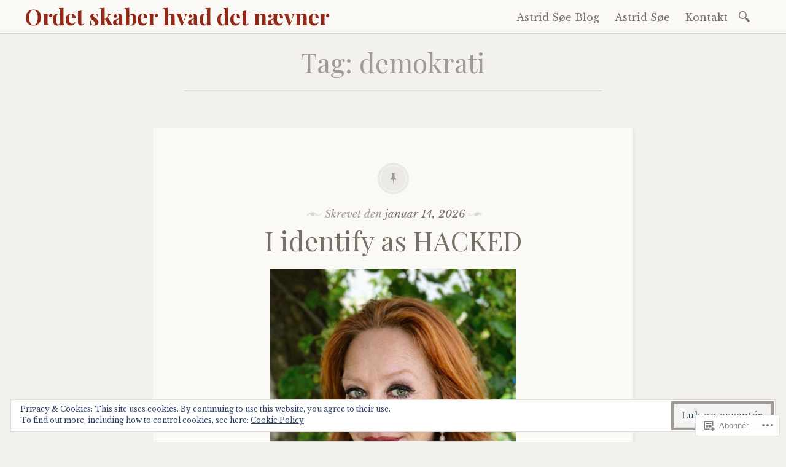

--- FILE ---
content_type: text/html; charset=UTF-8
request_url: https://astridsoe.blog/tag/demokrati/
body_size: 48013
content:

<!DOCTYPE html>
<html lang="da-DK">
	<head>
		<meta charset="UTF-8" />
		<meta name="viewport" content="width=device-width, initial-scale=1">
		<link rel="profile" href="http://gmpg.org/xfn/11" />
		<link rel="pingback" href="https://astridsoe.blog/xmlrpc.php" />
		<title>demokrati &#8211; Ordet skaber hvad det nævner</title>
<meta name='robots' content='max-image-preview:large' />

<!-- Async WordPress.com Remote Login -->
<script id="wpcom_remote_login_js">
var wpcom_remote_login_extra_auth = '';
function wpcom_remote_login_remove_dom_node_id( element_id ) {
	var dom_node = document.getElementById( element_id );
	if ( dom_node ) { dom_node.parentNode.removeChild( dom_node ); }
}
function wpcom_remote_login_remove_dom_node_classes( class_name ) {
	var dom_nodes = document.querySelectorAll( '.' + class_name );
	for ( var i = 0; i < dom_nodes.length; i++ ) {
		dom_nodes[ i ].parentNode.removeChild( dom_nodes[ i ] );
	}
}
function wpcom_remote_login_final_cleanup() {
	wpcom_remote_login_remove_dom_node_classes( "wpcom_remote_login_msg" );
	wpcom_remote_login_remove_dom_node_id( "wpcom_remote_login_key" );
	wpcom_remote_login_remove_dom_node_id( "wpcom_remote_login_validate" );
	wpcom_remote_login_remove_dom_node_id( "wpcom_remote_login_js" );
	wpcom_remote_login_remove_dom_node_id( "wpcom_request_access_iframe" );
	wpcom_remote_login_remove_dom_node_id( "wpcom_request_access_styles" );
}

// Watch for messages back from the remote login
window.addEventListener( "message", function( e ) {
	if ( e.origin === "https://r-login.wordpress.com" ) {
		var data = {};
		try {
			data = JSON.parse( e.data );
		} catch( e ) {
			wpcom_remote_login_final_cleanup();
			return;
		}

		if ( data.msg === 'LOGIN' ) {
			// Clean up the login check iframe
			wpcom_remote_login_remove_dom_node_id( "wpcom_remote_login_key" );

			var id_regex = new RegExp( /^[0-9]+$/ );
			var token_regex = new RegExp( /^.*|.*|.*$/ );
			if (
				token_regex.test( data.token )
				&& id_regex.test( data.wpcomid )
			) {
				// We have everything we need to ask for a login
				var script = document.createElement( "script" );
				script.setAttribute( "id", "wpcom_remote_login_validate" );
				script.src = '/remote-login.php?wpcom_remote_login=validate'
					+ '&wpcomid=' + data.wpcomid
					+ '&token=' + encodeURIComponent( data.token )
					+ '&host=' + window.location.protocol
					+ '//' + window.location.hostname
					+ '&postid=3346'
					+ '&is_singular=';
				document.body.appendChild( script );
			}

			return;
		}

		// Safari ITP, not logged in, so redirect
		if ( data.msg === 'LOGIN-REDIRECT' ) {
			window.location = 'https://wordpress.com/log-in?redirect_to=' + window.location.href;
			return;
		}

		// Safari ITP, storage access failed, remove the request
		if ( data.msg === 'LOGIN-REMOVE' ) {
			var css_zap = 'html { -webkit-transition: margin-top 1s; transition: margin-top 1s; } /* 9001 */ html { margin-top: 0 !important; } * html body { margin-top: 0 !important; } @media screen and ( max-width: 782px ) { html { margin-top: 0 !important; } * html body { margin-top: 0 !important; } }';
			var style_zap = document.createElement( 'style' );
			style_zap.type = 'text/css';
			style_zap.appendChild( document.createTextNode( css_zap ) );
			document.body.appendChild( style_zap );

			var e = document.getElementById( 'wpcom_request_access_iframe' );
			e.parentNode.removeChild( e );

			document.cookie = 'wordpress_com_login_access=denied; path=/; max-age=31536000';

			return;
		}

		// Safari ITP
		if ( data.msg === 'REQUEST_ACCESS' ) {
			console.log( 'request access: safari' );

			// Check ITP iframe enable/disable knob
			if ( wpcom_remote_login_extra_auth !== 'safari_itp_iframe' ) {
				return;
			}

			// If we are in a "private window" there is no ITP.
			var private_window = false;
			try {
				var opendb = window.openDatabase( null, null, null, null );
			} catch( e ) {
				private_window = true;
			}

			if ( private_window ) {
				console.log( 'private window' );
				return;
			}

			var iframe = document.createElement( 'iframe' );
			iframe.id = 'wpcom_request_access_iframe';
			iframe.setAttribute( 'scrolling', 'no' );
			iframe.setAttribute( 'sandbox', 'allow-storage-access-by-user-activation allow-scripts allow-same-origin allow-top-navigation-by-user-activation' );
			iframe.src = 'https://r-login.wordpress.com/remote-login.php?wpcom_remote_login=request_access&origin=' + encodeURIComponent( data.origin ) + '&wpcomid=' + encodeURIComponent( data.wpcomid );

			var css = 'html { -webkit-transition: margin-top 1s; transition: margin-top 1s; } /* 9001 */ html { margin-top: 46px !important; } * html body { margin-top: 46px !important; } @media screen and ( max-width: 660px ) { html { margin-top: 71px !important; } * html body { margin-top: 71px !important; } #wpcom_request_access_iframe { display: block; height: 71px !important; } } #wpcom_request_access_iframe { border: 0px; height: 46px; position: fixed; top: 0; left: 0; width: 100%; min-width: 100%; z-index: 99999; background: #23282d; } ';

			var style = document.createElement( 'style' );
			style.type = 'text/css';
			style.id = 'wpcom_request_access_styles';
			style.appendChild( document.createTextNode( css ) );
			document.body.appendChild( style );

			document.body.appendChild( iframe );
		}

		if ( data.msg === 'DONE' ) {
			wpcom_remote_login_final_cleanup();
		}
	}
}, false );

// Inject the remote login iframe after the page has had a chance to load
// more critical resources
window.addEventListener( "DOMContentLoaded", function( e ) {
	var iframe = document.createElement( "iframe" );
	iframe.style.display = "none";
	iframe.setAttribute( "scrolling", "no" );
	iframe.setAttribute( "id", "wpcom_remote_login_key" );
	iframe.src = "https://r-login.wordpress.com/remote-login.php"
		+ "?wpcom_remote_login=key"
		+ "&origin=aHR0cHM6Ly9hc3RyaWRzb2UuYmxvZw%3D%3D"
		+ "&wpcomid=174712321"
		+ "&time=" + Math.floor( Date.now() / 1000 );
	document.body.appendChild( iframe );
}, false );
</script>
<link rel='dns-prefetch' href='//s0.wp.com' />
<link rel='dns-prefetch' href='//fonts-api.wp.com' />
<link rel="alternate" type="application/rss+xml" title="Ordet skaber hvad det nævner &raquo; Feed" href="https://astridsoe.blog/feed/" />
<link rel="alternate" type="application/rss+xml" title="Ordet skaber hvad det nævner &raquo; Kommentarfeed" href="https://astridsoe.blog/comments/feed/" />
<link rel="alternate" type="application/rss+xml" title="Ordet skaber hvad det nævner &raquo; demokrati-tagfeed" href="https://astridsoe.blog/tag/demokrati/feed/" />
	<script type="text/javascript">
		/* <![CDATA[ */
		function addLoadEvent(func) {
			var oldonload = window.onload;
			if (typeof window.onload != 'function') {
				window.onload = func;
			} else {
				window.onload = function () {
					oldonload();
					func();
				}
			}
		}
		/* ]]> */
	</script>
	<link crossorigin='anonymous' rel='stylesheet' id='all-css-0-1' href='/_static/??-eJx9jMsKwjAQAH/IuPioxYP4LSFdyzabTXA3hP69UelNPA4zDLTiQhZDMUjVFa4ziUKjaUZTwNptjoSOfQPDVNgbKqitjPuguoPfA6bYswWt+BDdh/7lW/hl0CqQ8lS5P0geJGToNDwz88bre3dPt8M4nI7j9XIelhcUdkwy&cssminify=yes' type='text/css' media='all' />
<style id='wp-emoji-styles-inline-css'>

	img.wp-smiley, img.emoji {
		display: inline !important;
		border: none !important;
		box-shadow: none !important;
		height: 1em !important;
		width: 1em !important;
		margin: 0 0.07em !important;
		vertical-align: -0.1em !important;
		background: none !important;
		padding: 0 !important;
	}
/*# sourceURL=wp-emoji-styles-inline-css */
</style>
<link crossorigin='anonymous' rel='stylesheet' id='all-css-2-1' href='/wp-content/plugins/gutenberg-core/v22.2.0/build/styles/block-library/style.css?m=1764855221i&cssminify=yes' type='text/css' media='all' />
<style id='wp-block-library-inline-css'>
.has-text-align-justify {
	text-align:justify;
}
.has-text-align-justify{text-align:justify;}

/*# sourceURL=wp-block-library-inline-css */
</style><style id='wp-block-paragraph-inline-css'>
.is-small-text{font-size:.875em}.is-regular-text{font-size:1em}.is-large-text{font-size:2.25em}.is-larger-text{font-size:3em}.has-drop-cap:not(:focus):first-letter{float:left;font-size:8.4em;font-style:normal;font-weight:100;line-height:.68;margin:.05em .1em 0 0;text-transform:uppercase}body.rtl .has-drop-cap:not(:focus):first-letter{float:none;margin-left:.1em}p.has-drop-cap.has-background{overflow:hidden}:root :where(p.has-background){padding:1.25em 2.375em}:where(p.has-text-color:not(.has-link-color)) a{color:inherit}p.has-text-align-left[style*="writing-mode:vertical-lr"],p.has-text-align-right[style*="writing-mode:vertical-rl"]{rotate:180deg}
/*# sourceURL=/wp-content/plugins/gutenberg-core/v22.2.0/build/styles/block-library/paragraph/style.css */
</style>
<style id='wp-block-heading-inline-css'>
h1:where(.wp-block-heading).has-background,h2:where(.wp-block-heading).has-background,h3:where(.wp-block-heading).has-background,h4:where(.wp-block-heading).has-background,h5:where(.wp-block-heading).has-background,h6:where(.wp-block-heading).has-background{padding:1.25em 2.375em}h1.has-text-align-left[style*=writing-mode]:where([style*=vertical-lr]),h1.has-text-align-right[style*=writing-mode]:where([style*=vertical-rl]),h2.has-text-align-left[style*=writing-mode]:where([style*=vertical-lr]),h2.has-text-align-right[style*=writing-mode]:where([style*=vertical-rl]),h3.has-text-align-left[style*=writing-mode]:where([style*=vertical-lr]),h3.has-text-align-right[style*=writing-mode]:where([style*=vertical-rl]),h4.has-text-align-left[style*=writing-mode]:where([style*=vertical-lr]),h4.has-text-align-right[style*=writing-mode]:where([style*=vertical-rl]),h5.has-text-align-left[style*=writing-mode]:where([style*=vertical-lr]),h5.has-text-align-right[style*=writing-mode]:where([style*=vertical-rl]),h6.has-text-align-left[style*=writing-mode]:where([style*=vertical-lr]),h6.has-text-align-right[style*=writing-mode]:where([style*=vertical-rl]){rotate:180deg}
/*# sourceURL=/wp-content/plugins/gutenberg-core/v22.2.0/build/styles/block-library/heading/style.css */
</style>
<style id='wp-block-image-inline-css'>
.wp-block-image>a,.wp-block-image>figure>a{display:inline-block}.wp-block-image img{box-sizing:border-box;height:auto;max-width:100%;vertical-align:bottom}@media not (prefers-reduced-motion){.wp-block-image img.hide{visibility:hidden}.wp-block-image img.show{animation:show-content-image .4s}}.wp-block-image[style*=border-radius] img,.wp-block-image[style*=border-radius]>a{border-radius:inherit}.wp-block-image.has-custom-border img{box-sizing:border-box}.wp-block-image.aligncenter{text-align:center}.wp-block-image.alignfull>a,.wp-block-image.alignwide>a{width:100%}.wp-block-image.alignfull img,.wp-block-image.alignwide img{height:auto;width:100%}.wp-block-image .aligncenter,.wp-block-image .alignleft,.wp-block-image .alignright,.wp-block-image.aligncenter,.wp-block-image.alignleft,.wp-block-image.alignright{display:table}.wp-block-image .aligncenter>figcaption,.wp-block-image .alignleft>figcaption,.wp-block-image .alignright>figcaption,.wp-block-image.aligncenter>figcaption,.wp-block-image.alignleft>figcaption,.wp-block-image.alignright>figcaption{caption-side:bottom;display:table-caption}.wp-block-image .alignleft{float:left;margin:.5em 1em .5em 0}.wp-block-image .alignright{float:right;margin:.5em 0 .5em 1em}.wp-block-image .aligncenter{margin-left:auto;margin-right:auto}.wp-block-image :where(figcaption){margin-bottom:1em;margin-top:.5em}.wp-block-image.is-style-circle-mask img{border-radius:9999px}@supports ((-webkit-mask-image:none) or (mask-image:none)) or (-webkit-mask-image:none){.wp-block-image.is-style-circle-mask img{border-radius:0;-webkit-mask-image:url('data:image/svg+xml;utf8,<svg viewBox="0 0 100 100" xmlns="http://www.w3.org/2000/svg"><circle cx="50" cy="50" r="50"/></svg>');mask-image:url('data:image/svg+xml;utf8,<svg viewBox="0 0 100 100" xmlns="http://www.w3.org/2000/svg"><circle cx="50" cy="50" r="50"/></svg>');mask-mode:alpha;-webkit-mask-position:center;mask-position:center;-webkit-mask-repeat:no-repeat;mask-repeat:no-repeat;-webkit-mask-size:contain;mask-size:contain}}:root :where(.wp-block-image.is-style-rounded img,.wp-block-image .is-style-rounded img){border-radius:9999px}.wp-block-image figure{margin:0}.wp-lightbox-container{display:flex;flex-direction:column;position:relative}.wp-lightbox-container img{cursor:zoom-in}.wp-lightbox-container img:hover+button{opacity:1}.wp-lightbox-container button{align-items:center;backdrop-filter:blur(16px) saturate(180%);background-color:#5a5a5a40;border:none;border-radius:4px;cursor:zoom-in;display:flex;height:20px;justify-content:center;opacity:0;padding:0;position:absolute;right:16px;text-align:center;top:16px;width:20px;z-index:100}@media not (prefers-reduced-motion){.wp-lightbox-container button{transition:opacity .2s ease}}.wp-lightbox-container button:focus-visible{outline:3px auto #5a5a5a40;outline:3px auto -webkit-focus-ring-color;outline-offset:3px}.wp-lightbox-container button:hover{cursor:pointer;opacity:1}.wp-lightbox-container button:focus{opacity:1}.wp-lightbox-container button:focus,.wp-lightbox-container button:hover,.wp-lightbox-container button:not(:hover):not(:active):not(.has-background){background-color:#5a5a5a40;border:none}.wp-lightbox-overlay{box-sizing:border-box;cursor:zoom-out;height:100vh;left:0;overflow:hidden;position:fixed;top:0;visibility:hidden;width:100%;z-index:100000}.wp-lightbox-overlay .close-button{align-items:center;cursor:pointer;display:flex;justify-content:center;min-height:40px;min-width:40px;padding:0;position:absolute;right:calc(env(safe-area-inset-right) + 16px);top:calc(env(safe-area-inset-top) + 16px);z-index:5000000}.wp-lightbox-overlay .close-button:focus,.wp-lightbox-overlay .close-button:hover,.wp-lightbox-overlay .close-button:not(:hover):not(:active):not(.has-background){background:none;border:none}.wp-lightbox-overlay .lightbox-image-container{height:var(--wp--lightbox-container-height);left:50%;overflow:hidden;position:absolute;top:50%;transform:translate(-50%,-50%);transform-origin:top left;width:var(--wp--lightbox-container-width);z-index:9999999999}.wp-lightbox-overlay .wp-block-image{align-items:center;box-sizing:border-box;display:flex;height:100%;justify-content:center;margin:0;position:relative;transform-origin:0 0;width:100%;z-index:3000000}.wp-lightbox-overlay .wp-block-image img{height:var(--wp--lightbox-image-height);min-height:var(--wp--lightbox-image-height);min-width:var(--wp--lightbox-image-width);width:var(--wp--lightbox-image-width)}.wp-lightbox-overlay .wp-block-image figcaption{display:none}.wp-lightbox-overlay button{background:none;border:none}.wp-lightbox-overlay .scrim{background-color:#fff;height:100%;opacity:.9;position:absolute;width:100%;z-index:2000000}.wp-lightbox-overlay.active{visibility:visible}@media not (prefers-reduced-motion){.wp-lightbox-overlay.active{animation:turn-on-visibility .25s both}.wp-lightbox-overlay.active img{animation:turn-on-visibility .35s both}.wp-lightbox-overlay.show-closing-animation:not(.active){animation:turn-off-visibility .35s both}.wp-lightbox-overlay.show-closing-animation:not(.active) img{animation:turn-off-visibility .25s both}.wp-lightbox-overlay.zoom.active{animation:none;opacity:1;visibility:visible}.wp-lightbox-overlay.zoom.active .lightbox-image-container{animation:lightbox-zoom-in .4s}.wp-lightbox-overlay.zoom.active .lightbox-image-container img{animation:none}.wp-lightbox-overlay.zoom.active .scrim{animation:turn-on-visibility .4s forwards}.wp-lightbox-overlay.zoom.show-closing-animation:not(.active){animation:none}.wp-lightbox-overlay.zoom.show-closing-animation:not(.active) .lightbox-image-container{animation:lightbox-zoom-out .4s}.wp-lightbox-overlay.zoom.show-closing-animation:not(.active) .lightbox-image-container img{animation:none}.wp-lightbox-overlay.zoom.show-closing-animation:not(.active) .scrim{animation:turn-off-visibility .4s forwards}}@keyframes show-content-image{0%{visibility:hidden}99%{visibility:hidden}to{visibility:visible}}@keyframes turn-on-visibility{0%{opacity:0}to{opacity:1}}@keyframes turn-off-visibility{0%{opacity:1;visibility:visible}99%{opacity:0;visibility:visible}to{opacity:0;visibility:hidden}}@keyframes lightbox-zoom-in{0%{transform:translate(calc((-100vw + var(--wp--lightbox-scrollbar-width))/2 + var(--wp--lightbox-initial-left-position)),calc(-50vh + var(--wp--lightbox-initial-top-position))) scale(var(--wp--lightbox-scale))}to{transform:translate(-50%,-50%) scale(1)}}@keyframes lightbox-zoom-out{0%{transform:translate(-50%,-50%) scale(1);visibility:visible}99%{visibility:visible}to{transform:translate(calc((-100vw + var(--wp--lightbox-scrollbar-width))/2 + var(--wp--lightbox-initial-left-position)),calc(-50vh + var(--wp--lightbox-initial-top-position))) scale(var(--wp--lightbox-scale));visibility:hidden}}
/*# sourceURL=/wp-content/plugins/gutenberg-core/v22.2.0/build/styles/block-library/image/style.css */
</style>
<style id='global-styles-inline-css'>
:root{--wp--preset--aspect-ratio--square: 1;--wp--preset--aspect-ratio--4-3: 4/3;--wp--preset--aspect-ratio--3-4: 3/4;--wp--preset--aspect-ratio--3-2: 3/2;--wp--preset--aspect-ratio--2-3: 2/3;--wp--preset--aspect-ratio--16-9: 16/9;--wp--preset--aspect-ratio--9-16: 9/16;--wp--preset--color--black: #26231e;--wp--preset--color--cyan-bluish-gray: #abb8c3;--wp--preset--color--white: #ffffff;--wp--preset--color--pale-pink: #f78da7;--wp--preset--color--vivid-red: #cf2e2e;--wp--preset--color--luminous-vivid-orange: #ff6900;--wp--preset--color--luminous-vivid-amber: #fcb900;--wp--preset--color--light-green-cyan: #7bdcb5;--wp--preset--color--vivid-green-cyan: #00d084;--wp--preset--color--pale-cyan-blue: #8ed1fc;--wp--preset--color--vivid-cyan-blue: #0693e3;--wp--preset--color--vivid-purple: #9b51e0;--wp--preset--color--dark-gray: #787065;--wp--preset--color--medium-gray: #a09a92;--wp--preset--color--light-gray: #d9d6d0;--wp--preset--color--red: #932817;--wp--preset--color--dark-red: #712012;--wp--preset--gradient--vivid-cyan-blue-to-vivid-purple: linear-gradient(135deg,rgb(6,147,227) 0%,rgb(155,81,224) 100%);--wp--preset--gradient--light-green-cyan-to-vivid-green-cyan: linear-gradient(135deg,rgb(122,220,180) 0%,rgb(0,208,130) 100%);--wp--preset--gradient--luminous-vivid-amber-to-luminous-vivid-orange: linear-gradient(135deg,rgb(252,185,0) 0%,rgb(255,105,0) 100%);--wp--preset--gradient--luminous-vivid-orange-to-vivid-red: linear-gradient(135deg,rgb(255,105,0) 0%,rgb(207,46,46) 100%);--wp--preset--gradient--very-light-gray-to-cyan-bluish-gray: linear-gradient(135deg,rgb(238,238,238) 0%,rgb(169,184,195) 100%);--wp--preset--gradient--cool-to-warm-spectrum: linear-gradient(135deg,rgb(74,234,220) 0%,rgb(151,120,209) 20%,rgb(207,42,186) 40%,rgb(238,44,130) 60%,rgb(251,105,98) 80%,rgb(254,248,76) 100%);--wp--preset--gradient--blush-light-purple: linear-gradient(135deg,rgb(255,206,236) 0%,rgb(152,150,240) 100%);--wp--preset--gradient--blush-bordeaux: linear-gradient(135deg,rgb(254,205,165) 0%,rgb(254,45,45) 50%,rgb(107,0,62) 100%);--wp--preset--gradient--luminous-dusk: linear-gradient(135deg,rgb(255,203,112) 0%,rgb(199,81,192) 50%,rgb(65,88,208) 100%);--wp--preset--gradient--pale-ocean: linear-gradient(135deg,rgb(255,245,203) 0%,rgb(182,227,212) 50%,rgb(51,167,181) 100%);--wp--preset--gradient--electric-grass: linear-gradient(135deg,rgb(202,248,128) 0%,rgb(113,206,126) 100%);--wp--preset--gradient--midnight: linear-gradient(135deg,rgb(2,3,129) 0%,rgb(40,116,252) 100%);--wp--preset--font-size--small: 13px;--wp--preset--font-size--medium: 20px;--wp--preset--font-size--large: 36px;--wp--preset--font-size--x-large: 42px;--wp--preset--font-family--albert-sans: 'Albert Sans', sans-serif;--wp--preset--font-family--alegreya: Alegreya, serif;--wp--preset--font-family--arvo: Arvo, serif;--wp--preset--font-family--bodoni-moda: 'Bodoni Moda', serif;--wp--preset--font-family--bricolage-grotesque: 'Bricolage Grotesque', sans-serif;--wp--preset--font-family--cabin: Cabin, sans-serif;--wp--preset--font-family--chivo: Chivo, sans-serif;--wp--preset--font-family--commissioner: Commissioner, sans-serif;--wp--preset--font-family--cormorant: Cormorant, serif;--wp--preset--font-family--courier-prime: 'Courier Prime', monospace;--wp--preset--font-family--crimson-pro: 'Crimson Pro', serif;--wp--preset--font-family--dm-mono: 'DM Mono', monospace;--wp--preset--font-family--dm-sans: 'DM Sans', sans-serif;--wp--preset--font-family--dm-serif-display: 'DM Serif Display', serif;--wp--preset--font-family--domine: Domine, serif;--wp--preset--font-family--eb-garamond: 'EB Garamond', serif;--wp--preset--font-family--epilogue: Epilogue, sans-serif;--wp--preset--font-family--fahkwang: Fahkwang, sans-serif;--wp--preset--font-family--figtree: Figtree, sans-serif;--wp--preset--font-family--fira-sans: 'Fira Sans', sans-serif;--wp--preset--font-family--fjalla-one: 'Fjalla One', sans-serif;--wp--preset--font-family--fraunces: Fraunces, serif;--wp--preset--font-family--gabarito: Gabarito, system-ui;--wp--preset--font-family--ibm-plex-mono: 'IBM Plex Mono', monospace;--wp--preset--font-family--ibm-plex-sans: 'IBM Plex Sans', sans-serif;--wp--preset--font-family--ibarra-real-nova: 'Ibarra Real Nova', serif;--wp--preset--font-family--instrument-serif: 'Instrument Serif', serif;--wp--preset--font-family--inter: Inter, sans-serif;--wp--preset--font-family--josefin-sans: 'Josefin Sans', sans-serif;--wp--preset--font-family--jost: Jost, sans-serif;--wp--preset--font-family--libre-baskerville: 'Libre Baskerville', serif;--wp--preset--font-family--libre-franklin: 'Libre Franklin', sans-serif;--wp--preset--font-family--literata: Literata, serif;--wp--preset--font-family--lora: Lora, serif;--wp--preset--font-family--merriweather: Merriweather, serif;--wp--preset--font-family--montserrat: Montserrat, sans-serif;--wp--preset--font-family--newsreader: Newsreader, serif;--wp--preset--font-family--noto-sans-mono: 'Noto Sans Mono', sans-serif;--wp--preset--font-family--nunito: Nunito, sans-serif;--wp--preset--font-family--open-sans: 'Open Sans', sans-serif;--wp--preset--font-family--overpass: Overpass, sans-serif;--wp--preset--font-family--pt-serif: 'PT Serif', serif;--wp--preset--font-family--petrona: Petrona, serif;--wp--preset--font-family--piazzolla: Piazzolla, serif;--wp--preset--font-family--playfair-display: 'Playfair Display', serif;--wp--preset--font-family--plus-jakarta-sans: 'Plus Jakarta Sans', sans-serif;--wp--preset--font-family--poppins: Poppins, sans-serif;--wp--preset--font-family--raleway: Raleway, sans-serif;--wp--preset--font-family--roboto: Roboto, sans-serif;--wp--preset--font-family--roboto-slab: 'Roboto Slab', serif;--wp--preset--font-family--rubik: Rubik, sans-serif;--wp--preset--font-family--rufina: Rufina, serif;--wp--preset--font-family--sora: Sora, sans-serif;--wp--preset--font-family--source-sans-3: 'Source Sans 3', sans-serif;--wp--preset--font-family--source-serif-4: 'Source Serif 4', serif;--wp--preset--font-family--space-mono: 'Space Mono', monospace;--wp--preset--font-family--syne: Syne, sans-serif;--wp--preset--font-family--texturina: Texturina, serif;--wp--preset--font-family--urbanist: Urbanist, sans-serif;--wp--preset--font-family--work-sans: 'Work Sans', sans-serif;--wp--preset--spacing--20: 0.44rem;--wp--preset--spacing--30: 0.67rem;--wp--preset--spacing--40: 1rem;--wp--preset--spacing--50: 1.5rem;--wp--preset--spacing--60: 2.25rem;--wp--preset--spacing--70: 3.38rem;--wp--preset--spacing--80: 5.06rem;--wp--preset--shadow--natural: 6px 6px 9px rgba(0, 0, 0, 0.2);--wp--preset--shadow--deep: 12px 12px 50px rgba(0, 0, 0, 0.4);--wp--preset--shadow--sharp: 6px 6px 0px rgba(0, 0, 0, 0.2);--wp--preset--shadow--outlined: 6px 6px 0px -3px rgb(255, 255, 255), 6px 6px rgb(0, 0, 0);--wp--preset--shadow--crisp: 6px 6px 0px rgb(0, 0, 0);}:where(.is-layout-flex){gap: 0.5em;}:where(.is-layout-grid){gap: 0.5em;}body .is-layout-flex{display: flex;}.is-layout-flex{flex-wrap: wrap;align-items: center;}.is-layout-flex > :is(*, div){margin: 0;}body .is-layout-grid{display: grid;}.is-layout-grid > :is(*, div){margin: 0;}:where(.wp-block-columns.is-layout-flex){gap: 2em;}:where(.wp-block-columns.is-layout-grid){gap: 2em;}:where(.wp-block-post-template.is-layout-flex){gap: 1.25em;}:where(.wp-block-post-template.is-layout-grid){gap: 1.25em;}.has-black-color{color: var(--wp--preset--color--black) !important;}.has-cyan-bluish-gray-color{color: var(--wp--preset--color--cyan-bluish-gray) !important;}.has-white-color{color: var(--wp--preset--color--white) !important;}.has-pale-pink-color{color: var(--wp--preset--color--pale-pink) !important;}.has-vivid-red-color{color: var(--wp--preset--color--vivid-red) !important;}.has-luminous-vivid-orange-color{color: var(--wp--preset--color--luminous-vivid-orange) !important;}.has-luminous-vivid-amber-color{color: var(--wp--preset--color--luminous-vivid-amber) !important;}.has-light-green-cyan-color{color: var(--wp--preset--color--light-green-cyan) !important;}.has-vivid-green-cyan-color{color: var(--wp--preset--color--vivid-green-cyan) !important;}.has-pale-cyan-blue-color{color: var(--wp--preset--color--pale-cyan-blue) !important;}.has-vivid-cyan-blue-color{color: var(--wp--preset--color--vivid-cyan-blue) !important;}.has-vivid-purple-color{color: var(--wp--preset--color--vivid-purple) !important;}.has-black-background-color{background-color: var(--wp--preset--color--black) !important;}.has-cyan-bluish-gray-background-color{background-color: var(--wp--preset--color--cyan-bluish-gray) !important;}.has-white-background-color{background-color: var(--wp--preset--color--white) !important;}.has-pale-pink-background-color{background-color: var(--wp--preset--color--pale-pink) !important;}.has-vivid-red-background-color{background-color: var(--wp--preset--color--vivid-red) !important;}.has-luminous-vivid-orange-background-color{background-color: var(--wp--preset--color--luminous-vivid-orange) !important;}.has-luminous-vivid-amber-background-color{background-color: var(--wp--preset--color--luminous-vivid-amber) !important;}.has-light-green-cyan-background-color{background-color: var(--wp--preset--color--light-green-cyan) !important;}.has-vivid-green-cyan-background-color{background-color: var(--wp--preset--color--vivid-green-cyan) !important;}.has-pale-cyan-blue-background-color{background-color: var(--wp--preset--color--pale-cyan-blue) !important;}.has-vivid-cyan-blue-background-color{background-color: var(--wp--preset--color--vivid-cyan-blue) !important;}.has-vivid-purple-background-color{background-color: var(--wp--preset--color--vivid-purple) !important;}.has-black-border-color{border-color: var(--wp--preset--color--black) !important;}.has-cyan-bluish-gray-border-color{border-color: var(--wp--preset--color--cyan-bluish-gray) !important;}.has-white-border-color{border-color: var(--wp--preset--color--white) !important;}.has-pale-pink-border-color{border-color: var(--wp--preset--color--pale-pink) !important;}.has-vivid-red-border-color{border-color: var(--wp--preset--color--vivid-red) !important;}.has-luminous-vivid-orange-border-color{border-color: var(--wp--preset--color--luminous-vivid-orange) !important;}.has-luminous-vivid-amber-border-color{border-color: var(--wp--preset--color--luminous-vivid-amber) !important;}.has-light-green-cyan-border-color{border-color: var(--wp--preset--color--light-green-cyan) !important;}.has-vivid-green-cyan-border-color{border-color: var(--wp--preset--color--vivid-green-cyan) !important;}.has-pale-cyan-blue-border-color{border-color: var(--wp--preset--color--pale-cyan-blue) !important;}.has-vivid-cyan-blue-border-color{border-color: var(--wp--preset--color--vivid-cyan-blue) !important;}.has-vivid-purple-border-color{border-color: var(--wp--preset--color--vivid-purple) !important;}.has-vivid-cyan-blue-to-vivid-purple-gradient-background{background: var(--wp--preset--gradient--vivid-cyan-blue-to-vivid-purple) !important;}.has-light-green-cyan-to-vivid-green-cyan-gradient-background{background: var(--wp--preset--gradient--light-green-cyan-to-vivid-green-cyan) !important;}.has-luminous-vivid-amber-to-luminous-vivid-orange-gradient-background{background: var(--wp--preset--gradient--luminous-vivid-amber-to-luminous-vivid-orange) !important;}.has-luminous-vivid-orange-to-vivid-red-gradient-background{background: var(--wp--preset--gradient--luminous-vivid-orange-to-vivid-red) !important;}.has-very-light-gray-to-cyan-bluish-gray-gradient-background{background: var(--wp--preset--gradient--very-light-gray-to-cyan-bluish-gray) !important;}.has-cool-to-warm-spectrum-gradient-background{background: var(--wp--preset--gradient--cool-to-warm-spectrum) !important;}.has-blush-light-purple-gradient-background{background: var(--wp--preset--gradient--blush-light-purple) !important;}.has-blush-bordeaux-gradient-background{background: var(--wp--preset--gradient--blush-bordeaux) !important;}.has-luminous-dusk-gradient-background{background: var(--wp--preset--gradient--luminous-dusk) !important;}.has-pale-ocean-gradient-background{background: var(--wp--preset--gradient--pale-ocean) !important;}.has-electric-grass-gradient-background{background: var(--wp--preset--gradient--electric-grass) !important;}.has-midnight-gradient-background{background: var(--wp--preset--gradient--midnight) !important;}.has-small-font-size{font-size: var(--wp--preset--font-size--small) !important;}.has-medium-font-size{font-size: var(--wp--preset--font-size--medium) !important;}.has-large-font-size{font-size: var(--wp--preset--font-size--large) !important;}.has-x-large-font-size{font-size: var(--wp--preset--font-size--x-large) !important;}.has-albert-sans-font-family{font-family: var(--wp--preset--font-family--albert-sans) !important;}.has-alegreya-font-family{font-family: var(--wp--preset--font-family--alegreya) !important;}.has-arvo-font-family{font-family: var(--wp--preset--font-family--arvo) !important;}.has-bodoni-moda-font-family{font-family: var(--wp--preset--font-family--bodoni-moda) !important;}.has-bricolage-grotesque-font-family{font-family: var(--wp--preset--font-family--bricolage-grotesque) !important;}.has-cabin-font-family{font-family: var(--wp--preset--font-family--cabin) !important;}.has-chivo-font-family{font-family: var(--wp--preset--font-family--chivo) !important;}.has-commissioner-font-family{font-family: var(--wp--preset--font-family--commissioner) !important;}.has-cormorant-font-family{font-family: var(--wp--preset--font-family--cormorant) !important;}.has-courier-prime-font-family{font-family: var(--wp--preset--font-family--courier-prime) !important;}.has-crimson-pro-font-family{font-family: var(--wp--preset--font-family--crimson-pro) !important;}.has-dm-mono-font-family{font-family: var(--wp--preset--font-family--dm-mono) !important;}.has-dm-sans-font-family{font-family: var(--wp--preset--font-family--dm-sans) !important;}.has-dm-serif-display-font-family{font-family: var(--wp--preset--font-family--dm-serif-display) !important;}.has-domine-font-family{font-family: var(--wp--preset--font-family--domine) !important;}.has-eb-garamond-font-family{font-family: var(--wp--preset--font-family--eb-garamond) !important;}.has-epilogue-font-family{font-family: var(--wp--preset--font-family--epilogue) !important;}.has-fahkwang-font-family{font-family: var(--wp--preset--font-family--fahkwang) !important;}.has-figtree-font-family{font-family: var(--wp--preset--font-family--figtree) !important;}.has-fira-sans-font-family{font-family: var(--wp--preset--font-family--fira-sans) !important;}.has-fjalla-one-font-family{font-family: var(--wp--preset--font-family--fjalla-one) !important;}.has-fraunces-font-family{font-family: var(--wp--preset--font-family--fraunces) !important;}.has-gabarito-font-family{font-family: var(--wp--preset--font-family--gabarito) !important;}.has-ibm-plex-mono-font-family{font-family: var(--wp--preset--font-family--ibm-plex-mono) !important;}.has-ibm-plex-sans-font-family{font-family: var(--wp--preset--font-family--ibm-plex-sans) !important;}.has-ibarra-real-nova-font-family{font-family: var(--wp--preset--font-family--ibarra-real-nova) !important;}.has-instrument-serif-font-family{font-family: var(--wp--preset--font-family--instrument-serif) !important;}.has-inter-font-family{font-family: var(--wp--preset--font-family--inter) !important;}.has-josefin-sans-font-family{font-family: var(--wp--preset--font-family--josefin-sans) !important;}.has-jost-font-family{font-family: var(--wp--preset--font-family--jost) !important;}.has-libre-baskerville-font-family{font-family: var(--wp--preset--font-family--libre-baskerville) !important;}.has-libre-franklin-font-family{font-family: var(--wp--preset--font-family--libre-franklin) !important;}.has-literata-font-family{font-family: var(--wp--preset--font-family--literata) !important;}.has-lora-font-family{font-family: var(--wp--preset--font-family--lora) !important;}.has-merriweather-font-family{font-family: var(--wp--preset--font-family--merriweather) !important;}.has-montserrat-font-family{font-family: var(--wp--preset--font-family--montserrat) !important;}.has-newsreader-font-family{font-family: var(--wp--preset--font-family--newsreader) !important;}.has-noto-sans-mono-font-family{font-family: var(--wp--preset--font-family--noto-sans-mono) !important;}.has-nunito-font-family{font-family: var(--wp--preset--font-family--nunito) !important;}.has-open-sans-font-family{font-family: var(--wp--preset--font-family--open-sans) !important;}.has-overpass-font-family{font-family: var(--wp--preset--font-family--overpass) !important;}.has-pt-serif-font-family{font-family: var(--wp--preset--font-family--pt-serif) !important;}.has-petrona-font-family{font-family: var(--wp--preset--font-family--petrona) !important;}.has-piazzolla-font-family{font-family: var(--wp--preset--font-family--piazzolla) !important;}.has-playfair-display-font-family{font-family: var(--wp--preset--font-family--playfair-display) !important;}.has-plus-jakarta-sans-font-family{font-family: var(--wp--preset--font-family--plus-jakarta-sans) !important;}.has-poppins-font-family{font-family: var(--wp--preset--font-family--poppins) !important;}.has-raleway-font-family{font-family: var(--wp--preset--font-family--raleway) !important;}.has-roboto-font-family{font-family: var(--wp--preset--font-family--roboto) !important;}.has-roboto-slab-font-family{font-family: var(--wp--preset--font-family--roboto-slab) !important;}.has-rubik-font-family{font-family: var(--wp--preset--font-family--rubik) !important;}.has-rufina-font-family{font-family: var(--wp--preset--font-family--rufina) !important;}.has-sora-font-family{font-family: var(--wp--preset--font-family--sora) !important;}.has-source-sans-3-font-family{font-family: var(--wp--preset--font-family--source-sans-3) !important;}.has-source-serif-4-font-family{font-family: var(--wp--preset--font-family--source-serif-4) !important;}.has-space-mono-font-family{font-family: var(--wp--preset--font-family--space-mono) !important;}.has-syne-font-family{font-family: var(--wp--preset--font-family--syne) !important;}.has-texturina-font-family{font-family: var(--wp--preset--font-family--texturina) !important;}.has-urbanist-font-family{font-family: var(--wp--preset--font-family--urbanist) !important;}.has-work-sans-font-family{font-family: var(--wp--preset--font-family--work-sans) !important;}
/*# sourceURL=global-styles-inline-css */
</style>

<style id='classic-theme-styles-inline-css'>
/*! This file is auto-generated */
.wp-block-button__link{color:#fff;background-color:#32373c;border-radius:9999px;box-shadow:none;text-decoration:none;padding:calc(.667em + 2px) calc(1.333em + 2px);font-size:1.125em}.wp-block-file__button{background:#32373c;color:#fff;text-decoration:none}
/*# sourceURL=/wp-includes/css/classic-themes.min.css */
</style>
<link crossorigin='anonymous' rel='stylesheet' id='all-css-4-1' href='/_static/??-eJx9j9EKwjAMRX/INGxsqA/it6xd0GqzliZ1+Pd2DFRw+JKHyzmXG5wTuDgpTYoplIufBF20Ibq7YGuag2lAPKdAkOlhOhy96JsA0Wcg40R2+FXEBT5dmWrOadCFYBr9QIG4Yv+0OVUHrE2ZRKBe9oVBr1WUH2+NMRWLwdtMqhG3h22RlcH1mwU/86nZd31/7Nq2v70AeHRpfg==&cssminify=yes' type='text/css' media='all' />
<link rel='stylesheet' id='libretto-fonts-css' href='https://fonts-api.wp.com/css?family=Libre+Baskerville%3A400%2C700%2C400italic%7CPlayfair+Display%3A400%2C700%2C400italic%2C700italic%7CPlayfair+Display+SC%3A700%2C700italic%7CMontserrat%3A400%7CDroid+Sans+Mono%3A400&#038;subset=latin%2Clatin-ext' media='all' />
<link crossorigin='anonymous' rel='stylesheet' id='all-css-6-1' href='/_static/??-eJx9i8EKgzAQRH/IuAiR2kPpt5iwjVs22ZBs8PdN6UUvXoYZ5j3Ys/GSFJOCbhixQm4OmFxBVQHqZ/3n6Gsd4MTHZjK3QB0o6FhCrwE6dZp3UkAxLH5VknQZ5sMrlZ/6jq/Jzk9rl8dkvwdM0j/g&cssminify=yes' type='text/css' media='all' />
<link crossorigin='anonymous' rel='stylesheet' id='print-css-7-1' href='/wp-content/mu-plugins/global-print/global-print.css?m=1465851035i&cssminify=yes' type='text/css' media='print' />
<style id='jetpack-global-styles-frontend-style-inline-css'>
:root { --font-headings: unset; --font-base: unset; --font-headings-default: -apple-system,BlinkMacSystemFont,"Segoe UI",Roboto,Oxygen-Sans,Ubuntu,Cantarell,"Helvetica Neue",sans-serif; --font-base-default: -apple-system,BlinkMacSystemFont,"Segoe UI",Roboto,Oxygen-Sans,Ubuntu,Cantarell,"Helvetica Neue",sans-serif;}
/*# sourceURL=jetpack-global-styles-frontend-style-inline-css */
</style>
<link crossorigin='anonymous' rel='stylesheet' id='all-css-10-1' href='/_static/??-eJyNjcsKAjEMRX/IGtQZBxfip0hMS9sxTYppGfx7H7gRN+7ugcs5sFRHKi1Ig9Jd5R6zGMyhVaTrh8G6QFHfORhYwlvw6P39PbPENZmt4G/ROQuBKWVkxxrVvuBH1lIoz2waILJekF+HUzlupnG3nQ77YZwfuRJIaQ==&cssminify=yes' type='text/css' media='all' />
<script type="text/javascript" id="wpcom-actionbar-placeholder-js-extra">
/* <![CDATA[ */
var actionbardata = {"siteID":"174712321","postID":"0","siteURL":"https://astridsoe.blog","xhrURL":"https://astridsoe.blog/wp-admin/admin-ajax.php","nonce":"2b4b87fe72","isLoggedIn":"","statusMessage":"","subsEmailDefault":"instantly","proxyScriptUrl":"https://s0.wp.com/wp-content/js/wpcom-proxy-request.js?m=1513050504i&amp;ver=20211021","i18n":{"followedText":"New posts from this site will now appear in your \u003Ca href=\"https://wordpress.com/reader\"\u003EReader\u003C/a\u003E","foldBar":"Collapse this bar","unfoldBar":"Expand this bar","shortLinkCopied":"Shortlink copied to clipboard."}};
//# sourceURL=wpcom-actionbar-placeholder-js-extra
/* ]]> */
</script>
<script type="text/javascript" id="jetpack-mu-wpcom-settings-js-before">
/* <![CDATA[ */
var JETPACK_MU_WPCOM_SETTINGS = {"assetsUrl":"https://s0.wp.com/wp-content/mu-plugins/jetpack-mu-wpcom-plugin/sun/jetpack_vendor/automattic/jetpack-mu-wpcom/src/build/"};
//# sourceURL=jetpack-mu-wpcom-settings-js-before
/* ]]> */
</script>
<script crossorigin='anonymous' type='text/javascript'  src='/_static/??-eJyNjksOwjAMRC9EmlLEb4E4S5pYaaL8sB1Kb08rqITYwGoszZsZy7EInRNDYulJYmBRMD+mxtNGzp5LOlQDtJj+VgGntzTRpZ+QiM6iYviE1zUeIM6RUnsZXI/AnJf8ev+Jc656gG+4D9mKEqp1ieSY0ShDQgdF9HpSxyLv3SIi5SSsKThXXONle+za/a49nM7+CbClaCU='></script>
<script type="text/javascript" id="rlt-proxy-js-after">
/* <![CDATA[ */
	rltInitialize( {"token":null,"iframeOrigins":["https:\/\/widgets.wp.com"]} );
//# sourceURL=rlt-proxy-js-after
/* ]]> */
</script>
<link rel="EditURI" type="application/rsd+xml" title="RSD" href="https://astridsoe.wordpress.com/xmlrpc.php?rsd" />
<meta name="generator" content="WordPress.com" />

<!-- Jetpack Open Graph Tags -->
<meta property="og:type" content="website" />
<meta property="og:title" content="demokrati &#8211; Ordet skaber hvad det nævner" />
<meta property="og:url" content="https://astridsoe.blog/tag/demokrati/" />
<meta property="og:site_name" content="Ordet skaber hvad det nævner" />
<meta property="og:image" content="https://astridsoe.blog/wp-content/uploads/2020/03/cropped-img_6280.jpg?w=200" />
<meta property="og:image:width" content="200" />
<meta property="og:image:height" content="200" />
<meta property="og:image:alt" content="" />
<meta property="og:locale" content="da_DK" />
<meta name="twitter:creator" content="@astridsoe" />
<meta name="twitter:site" content="@astridsoe" />

<!-- End Jetpack Open Graph Tags -->
<link rel="search" type="application/opensearchdescription+xml" href="https://astridsoe.blog/osd.xml" title="Ordet skaber hvad det nævner" />
<link rel="search" type="application/opensearchdescription+xml" href="https://s1.wp.com/opensearch.xml" title="WordPress.com" />
<meta name="description" content="Posts about demokrati written by ASTRID SØE" />
		<script type="text/javascript">

			window.doNotSellCallback = function() {

				var linkElements = [
					'a[href="https://wordpress.com/?ref=footer_blog"]',
					'a[href="https://wordpress.com/?ref=footer_website"]',
					'a[href="https://wordpress.com/?ref=vertical_footer"]',
					'a[href^="https://wordpress.com/?ref=footer_segment_"]',
				].join(',');

				var dnsLink = document.createElement( 'a' );
				dnsLink.href = 'https://wordpress.com/advertising-program-optout/';
				dnsLink.classList.add( 'do-not-sell-link' );
				dnsLink.rel = 'nofollow';
				dnsLink.style.marginLeft = '0.5em';
				dnsLink.textContent = 'Do Not Sell or Share My Personal Information';

				var creditLinks = document.querySelectorAll( linkElements );

				if ( 0 === creditLinks.length ) {
					return false;
				}

				Array.prototype.forEach.call( creditLinks, function( el ) {
					el.insertAdjacentElement( 'afterend', dnsLink );
				});

				return true;
			};

		</script>
		<link rel="icon" href="https://astridsoe.blog/wp-content/uploads/2020/03/cropped-img_6280.jpg?w=32" sizes="32x32" />
<link rel="icon" href="https://astridsoe.blog/wp-content/uploads/2020/03/cropped-img_6280.jpg?w=192" sizes="192x192" />
<link rel="apple-touch-icon" href="https://astridsoe.blog/wp-content/uploads/2020/03/cropped-img_6280.jpg?w=180" />
<meta name="msapplication-TileImage" content="https://astridsoe.blog/wp-content/uploads/2020/03/cropped-img_6280.jpg?w=270" />
<script type="text/javascript">
	window.google_analytics_uacct = "UA-52447-2";
</script>

<script type="text/javascript">
	var _gaq = _gaq || [];
	_gaq.push(['_setAccount', 'UA-52447-2']);
	_gaq.push(['_gat._anonymizeIp']);
	_gaq.push(['_setDomainName', 'none']);
	_gaq.push(['_setAllowLinker', true]);
	_gaq.push(['_initData']);
	_gaq.push(['_trackPageview']);

	(function() {
		var ga = document.createElement('script'); ga.type = 'text/javascript'; ga.async = true;
		ga.src = ('https:' == document.location.protocol ? 'https://ssl' : 'http://www') + '.google-analytics.com/ga.js';
		(document.getElementsByTagName('head')[0] || document.getElementsByTagName('body')[0]).appendChild(ga);
	})();
</script>
	<link crossorigin='anonymous' rel='stylesheet' id='all-css-0-3' href='/_static/??-eJydjtsKwjAQRH/IuKitxQfxUyTZLjXt5kJ2Q+nfa0HFJ0EfZ5hzGJizwRSVooLeKJBArg7Yu0KqCXxEEF2YzJwxhS2KbOCDCdVkroOPAiNptjg9M0iNcF1xxwknAZl9pvKjIKS+8uMT2pKqEL83r+JPn3qm3gyWmcryLa3+Szjvuvaw707Hph3v89lzHw==&cssminify=yes' type='text/css' media='all' />
</head>

	<body class="archive tag tag-demokrati tag-88263 wp-embed-responsive wp-theme-publibretto customizer-styles-applied jetpack-reblog-enabled">

		<header class="nav-bar">
						<div class="site-branding">
				<h1 class="site-title"><a href="https://astridsoe.blog/" title="Ordet skaber hvad det nævner" rel="home">Ordet skaber hvad det nævner</a></h1>
			</div>
			
			<nav id="site-navigation" class="navigation-main" role="navigation">
				<div class="menu-toggle"><span class="mobile-site-title">Ordet skaber hvad det nævner</span>
					<button id="menu-icon">
					  <span></span>
					  <span></span>
					  <span></span>
					</button>
				</div>
				<div class="screen-reader-text skip-link">
					<a href="#content" title="Videre til indhold">Videre til indhold</a>
				</div>
				<div class="menu-wrapper">
					<div class="menu-primary-container"><ul id="menu-primary" class="menu"><li id="menu-item-20" class="menu-item menu-item-type-post_type menu-item-object-page menu-item-home menu-item-20"><a href="https://astridsoe.blog/">Astrid Søe Blog</a></li>
<li id="menu-item-21" class="menu-item menu-item-type-post_type menu-item-object-page menu-item-21"><a href="https://astridsoe.blog/about/">Astrid Søe</a></li>
<li id="menu-item-22" class="menu-item menu-item-type-post_type menu-item-object-page menu-item-22"><a href="https://astridsoe.blog/contact/">Kontakt</a></li>
</ul></div>					<form role="search" method="get" class="search-form" action="https://astridsoe.blog/">
				<label>
					<span class="screen-reader-text">Søg efter:</span>
					<input type="search" class="search-field" placeholder="Søg &hellip;" value="" name="s" />
				</label>
				<input type="submit" class="search-submit" value="Søg" />
			</form>				</div>
			</nav><!-- .site-navigation -->
		</header><!-- .header-bar -->

		
			<header id="masthead" class="site-header" role="banner"

			
			>

				<!-- PAGE HEADER -->
				<div class="title-block">

				<h1>Tag: <span>demokrati</span></h1>
				
				</div><!-- .title-block -->
			</header><!-- #masthead -->
		
<section id="primary" class="content-area">
	<div id="content" class="site-content" role="main">

	
				
			
<article id="post-3346" class="post-3346 post type-post status-publish format-standard has-post-thumbnail hentry category-uncategorized tag-astrid-soe tag-danmark tag-debat tag-demokrati tag-digital-dannelse tag-folkeoplysning tag-frihed tag-grundtvig tag-hacked tag-identitetstyveri tag-it-sikkerhed tag-politik tag-samfund tag-soe tag-tillid tag-virksomhed libretto-long-form">

	
		<header class="entry-header">
			<div class="entry-meta">
				<span class="posted-on">Skrevet den <a href="https://astridsoe.blog/2026/01/14/i-identify-as-hacked/" rel="bookmark"><time class="entry-date published" datetime="2026-01-14T09:40:07+01:00">januar 14, 2026</time><time class="updated" datetime="2026-01-14T21:01:07+01:00">januar 14, 2026</time></a></span><span class="byline"> af <span class="author vcard"><a class="url fn n" href="https://astridsoe.blog/author/astridsoe/">ASTRID SØE</a></span></span>											</div><!-- .entry-meta -->

							<h2 class="entry-title"><a href="https://astridsoe.blog/2026/01/14/i-identify-as-hacked/" rel="bookmark">I identify as&nbsp;HACKED</a></h2>					</header><!-- .entry-header -->

	

			<a href="https://astridsoe.blog/2026/01/14/i-identify-as-hacked/" title="I identify as&nbsp;HACKED">
			<img width="400" height="600" src="https://astridsoe.blog/wp-content/uploads/2026/01/030a03b1-cce3-42fa-ac99-74e2b96f9bfe-1.png?w=400" class="featured-image wp-post-image" alt="" decoding="async" srcset="https://astridsoe.blog/wp-content/uploads/2026/01/030a03b1-cce3-42fa-ac99-74e2b96f9bfe-1.png?w=400 400w, https://astridsoe.blog/wp-content/uploads/2026/01/030a03b1-cce3-42fa-ac99-74e2b96f9bfe-1.png?w=800 800w, https://astridsoe.blog/wp-content/uploads/2026/01/030a03b1-cce3-42fa-ac99-74e2b96f9bfe-1.png?w=100 100w, https://astridsoe.blog/wp-content/uploads/2026/01/030a03b1-cce3-42fa-ac99-74e2b96f9bfe-1.png?w=200 200w, https://astridsoe.blog/wp-content/uploads/2026/01/030a03b1-cce3-42fa-ac99-74e2b96f9bfe-1.png?w=768 768w, https://astridsoe.blog/wp-content/uploads/2026/01/030a03b1-cce3-42fa-ac99-74e2b96f9bfe-1.png?w=683 683w" sizes="(max-width: 400px) 100vw, 400px" data-attachment-id="3345" data-permalink="https://astridsoe.blog/030a03b1-cce3-42fa-ac99-74e2b96f9bfe-1/" data-orig-file="https://astridsoe.blog/wp-content/uploads/2026/01/030a03b1-cce3-42fa-ac99-74e2b96f9bfe-1.png" data-orig-size="1024,1536" data-comments-opened="1" data-image-meta="{&quot;aperture&quot;:&quot;0&quot;,&quot;credit&quot;:&quot;&quot;,&quot;camera&quot;:&quot;&quot;,&quot;caption&quot;:&quot;&quot;,&quot;created_timestamp&quot;:&quot;0&quot;,&quot;copyright&quot;:&quot;&quot;,&quot;focal_length&quot;:&quot;0&quot;,&quot;iso&quot;:&quot;0&quot;,&quot;shutter_speed&quot;:&quot;0&quot;,&quot;title&quot;:&quot;&quot;,&quot;orientation&quot;:&quot;0&quot;}" data-image-title="030a03b1-cce3-42fa-ac99-74e2b96f9bfe-1" data-image-description="" data-image-caption="" data-medium-file="https://astridsoe.blog/wp-content/uploads/2026/01/030a03b1-cce3-42fa-ac99-74e2b96f9bfe-1.png?w=200" data-large-file="https://astridsoe.blog/wp-content/uploads/2026/01/030a03b1-cce3-42fa-ac99-74e2b96f9bfe-1.png?w=683" />		</a>

	

	<div class="entry-content">
		
<p class="p1">Men har en mening til man ikke længere har rettighed eller råderet over sit liv. Det giver ingen mening</p>



<p class="p1">Kære Alle.&nbsp;</p>



<p class="p1">Hmm.. 2025 november en grå gavmild måned der eller har min kærlighed, mest fordi de fleste hader den måned og jeg ikke helt synes det er berettiget.&nbsp;</p>



<p class="p1">Men lige i november blev jeg hacked. ikke bare noget med at have trykket på et forkert link, eller været inde på noget smuds &#8211; næ, så spændende er jeg desværre ikke. Men nogen har, i helt moderne forstand, overtaget alt.&nbsp;</p>



<p class="p1">Hverken jeg eller politiet ved endnu hvem, hvad eller hvordan. der gisnes både om en fysisk (i mit hjem) indtrængen i mine enheder, eller på et af de ret mange hoteller jeg har været på i november. måske er vi ude i rootkid, keylogger, stelphrat. Grimt barn, få navne.</p>



<p class="p1">Hvad jeg ved er at “jeg”, i mit navn, med “min” mail, med “mine” sociale medier, med “mit” telefonnummer… har sendt kriminelt materiale med børn, voksne, grimme ting, farlige ting. alt flyder og overblik mangler og måske heldigt nok at jeg slet ikke ved hvilket omfang og hvad “jeg” har gjort &#8211; i det at det naturligvis ikke er MIG der er afsender.</p>



<p class="p1">Min mailudbyder har været 5 uger om at rette en intern fejl der gjorde at jeg ikke kunne stoppe det her. Min virksomhed er væk, min hjemmeside, shop alt. Min shopudbyder vil ikke genåbne og give mig adgang til min egen virksomhed. Ingen tror egentlig at jeg er mig.</p>



<p class="p1">Mit nummer bruges flittigt til spoofing og jeg svarer så godt jeg kan på de undrende mennesker der ringer tilbage og siger at jeg har lovet dem dette og hint.</p>



<p class="p1">Det giver mig en del overvejelser. Delt om den sikkerhed vi skal være opmærksomme på, og de af os (MIG) der har hele tre sikkerhedsprogrammer der varetager min daglige it sikkerhed, ikke skal regne med at de faktisk holder os sikre.</p>



<p class="p1">Det går ud over tilliden. tilliden er den eneste og vigtigste samfundspille vi har. Det er også den der gør at vi tør interagere med andre mennesker. at vi hovedkuls kaster os ud i samtaler, trafikken, kærlighed, oplevelser, folketingsvalg, demokrati.</p>



<p class="p1">Lige nu, i skrivende stund er min tillid noget flosset. Alle de firmaer jeg samarbejder med tror mig ikke. Mine sociale medier er for de flestes vedkommende låst, slettet eller deaktiveret.&nbsp;</p>



<p class="p1">Min Grundtvig (@Grundtvignu) fortælling og samtaler, videoer mv. på Instagram er lukket for altid. Mata mener at den gamle Grundtvig har forbrudt sig mod fælleskabet. Tænk engang at det skulle overgå grundtvig. Og hvad ved vel meta om det fælles bedste? Godt i lukkede ned for hackeren, men kunne I genoverveje at det nok ikke er mig/Grundtvig der har sendt de ting?</p>



<p class="p1">Hvad jeg ved nu er at man ikke kan appellere. At man for altid er dømt ude. Det er en meget mærkelig oplevelse og jeg ved at jeg ikke er den første, ejheller den sidst der vil opleve det her. både privat og som erhvervsdrivende.</p>



<p class="p1">At blive hacked er ikke bare det at miste en masse. At ens virke forsvinder og man ikke kan få særligt de amerikanske virksomheder til at forstå hvad en hacker gør og at man egentlig er uskyldig.</p>



<p class="p1">Min Linkedin har jeg lige generobret. mange ugers kamp.&nbsp;</p>



<p class="p1">Min blog ligeså.&nbsp;</p>



<p class="p1">Og nej, tofaktorgodkendelse og andet alment guf hjælper faktisk ikke så meget som jeg troede. heller ikke mine ufatteligt lange indviklede kodeord.</p>



<p class="p1">Alt i alt er jeg selv ved at være i tvivl om jeg findes. Måske skulle man trække en streg i sandet og bare begynde fuldstændig forfra.</p>



<p class="p1">Men helt ærligt er vores visdom, erfaring og tillid jo også bundet i det at vi er historie. at vi kan genkendes og huskes og være den fortid og nutid livet er gjort af.</p>



<p class="p1">Hvis du er tidligere, nuværende eller fremtidig samarbejdspartner, hvis du er min bekendte, min ven, min nabo, min kontakt &#8211; så del gerne at jeg findes og gerne vil findes. Eller som Svend Åge madsen skriver: At finde sted.</p>



<p class="p1">Og kender du eller dine en måde at kæmpe tilbage mod de mange giganter der uden nåde beslutter at man er kriminel og ikke skal findes mere, så giv lyd.</p>



<p class="p1">Jeg er, for dem der kender mig, mit firma, min person, at I ikke er i tvivl om at denne tekst er skrevet af mig. jeg skriver altid for langt og snirklet og det får jeg tit smæk for, men sådan er vi så forskellige. Det er glæden ved mennesker. at vi ikke skal være ens. at vi kan finde hinanden i den tillid der vækkes når vi genkendes og bliver knæsat.</p>



<p class="p1">Måske får jeg lidt tilbage over tid, måske får jeg mit firma tilbage, min person, men jeg glemmer ikke den fornemmelse af afmagt og de 10-12 timer jeg sidder hver dag og skriver og chatter forgæves med support.&nbsp;</p>



<p class="p1">Fuck jeg er træt, send flere romkulger.</p>



<figure class="wp-block-image size-large"><img data-attachment-id="3344" data-permalink="https://astridsoe.blog/030a03b1-cce3-42fa-ac99-74e2b96f9bfe/" data-orig-file="https://astridsoe.blog/wp-content/uploads/2026/01/030a03b1-cce3-42fa-ac99-74e2b96f9bfe.png" data-orig-size="1024,1536" data-comments-opened="1" data-image-meta="{&quot;aperture&quot;:&quot;0&quot;,&quot;credit&quot;:&quot;&quot;,&quot;camera&quot;:&quot;&quot;,&quot;caption&quot;:&quot;&quot;,&quot;created_timestamp&quot;:&quot;0&quot;,&quot;copyright&quot;:&quot;&quot;,&quot;focal_length&quot;:&quot;0&quot;,&quot;iso&quot;:&quot;0&quot;,&quot;shutter_speed&quot;:&quot;0&quot;,&quot;title&quot;:&quot;&quot;,&quot;orientation&quot;:&quot;0&quot;}" data-image-title="030a03b1-cce3-42fa-ac99-74e2b96f9bfe" data-image-description="" data-image-caption="" data-medium-file="https://astridsoe.blog/wp-content/uploads/2026/01/030a03b1-cce3-42fa-ac99-74e2b96f9bfe.png?w=200" data-large-file="https://astridsoe.blog/wp-content/uploads/2026/01/030a03b1-cce3-42fa-ac99-74e2b96f9bfe.png?w=683" loading="lazy" width="683" height="1024" src="https://astridsoe.blog/wp-content/uploads/2026/01/030a03b1-cce3-42fa-ac99-74e2b96f9bfe.png?w=683" alt="" class="wp-image-3344" srcset="https://astridsoe.blog/wp-content/uploads/2026/01/030a03b1-cce3-42fa-ac99-74e2b96f9bfe.png?w=683 683w, https://astridsoe.blog/wp-content/uploads/2026/01/030a03b1-cce3-42fa-ac99-74e2b96f9bfe.png?w=100 100w, https://astridsoe.blog/wp-content/uploads/2026/01/030a03b1-cce3-42fa-ac99-74e2b96f9bfe.png?w=200 200w, https://astridsoe.blog/wp-content/uploads/2026/01/030a03b1-cce3-42fa-ac99-74e2b96f9bfe.png?w=768 768w, https://astridsoe.blog/wp-content/uploads/2026/01/030a03b1-cce3-42fa-ac99-74e2b96f9bfe.png 1024w" sizes="(max-width: 683px) 100vw, 683px" /></figure>
<div id="jp-post-flair" class="sharedaddy sd-like-enabled sd-sharing-enabled"><div class="sharedaddy sd-sharing-enabled"><div class="robots-nocontent sd-block sd-social sd-social-icon-text sd-sharing"><h3 class="sd-title">Del dette:</h3><div class="sd-content"><ul><li class="share-twitter"><a rel="nofollow noopener noreferrer"
				data-shared="sharing-twitter-3346"
				class="share-twitter sd-button share-icon"
				href="https://astridsoe.blog/2026/01/14/i-identify-as-hacked/?share=twitter"
				target="_blank"
				aria-labelledby="sharing-twitter-3346"
				>
				<span id="sharing-twitter-3346" hidden>Share on X(Åbner i et nyt vindue)</span>
				<span>X</span>
			</a></li><li class="share-facebook"><a rel="nofollow noopener noreferrer"
				data-shared="sharing-facebook-3346"
				class="share-facebook sd-button share-icon"
				href="https://astridsoe.blog/2026/01/14/i-identify-as-hacked/?share=facebook"
				target="_blank"
				aria-labelledby="sharing-facebook-3346"
				>
				<span id="sharing-facebook-3346" hidden>Del på Facebook(Åbner i et nyt vindue)</span>
				<span>Facebook</span>
			</a></li><li><a href="#" class="sharing-anchor sd-button share-more"><span>Mere</span></a></li><li class="share-end"></li></ul><div class="sharing-hidden"><div class="inner" style="display: none;"><ul><li class="share-linkedin"><a rel="nofollow noopener noreferrer"
				data-shared="sharing-linkedin-3346"
				class="share-linkedin sd-button share-icon"
				href="https://astridsoe.blog/2026/01/14/i-identify-as-hacked/?share=linkedin"
				target="_blank"
				aria-labelledby="sharing-linkedin-3346"
				>
				<span id="sharing-linkedin-3346" hidden>Share on LinkedIn(Åbner i et nyt vindue)</span>
				<span>LinkedIn</span>
			</a></li><li class="share-reddit"><a rel="nofollow noopener noreferrer"
				data-shared="sharing-reddit-3346"
				class="share-reddit sd-button share-icon"
				href="https://astridsoe.blog/2026/01/14/i-identify-as-hacked/?share=reddit"
				target="_blank"
				aria-labelledby="sharing-reddit-3346"
				>
				<span id="sharing-reddit-3346" hidden>Share on Reddit(Åbner i et nyt vindue)</span>
				<span>Reddit</span>
			</a></li><li class="share-tumblr"><a rel="nofollow noopener noreferrer"
				data-shared="sharing-tumblr-3346"
				class="share-tumblr sd-button share-icon"
				href="https://astridsoe.blog/2026/01/14/i-identify-as-hacked/?share=tumblr"
				target="_blank"
				aria-labelledby="sharing-tumblr-3346"
				>
				<span id="sharing-tumblr-3346" hidden>Del på Tumblr(Åbner i et nyt vindue)</span>
				<span>Tumblr</span>
			</a></li><li class="share-pinterest"><a rel="nofollow noopener noreferrer"
				data-shared="sharing-pinterest-3346"
				class="share-pinterest sd-button share-icon"
				href="https://astridsoe.blog/2026/01/14/i-identify-as-hacked/?share=pinterest"
				target="_blank"
				aria-labelledby="sharing-pinterest-3346"
				>
				<span id="sharing-pinterest-3346" hidden>Share on Pinterest(Åbner i et nyt vindue)</span>
				<span>Pinterest</span>
			</a></li><li class="share-telegram"><a rel="nofollow noopener noreferrer"
				data-shared="sharing-telegram-3346"
				class="share-telegram sd-button share-icon"
				href="https://astridsoe.blog/2026/01/14/i-identify-as-hacked/?share=telegram"
				target="_blank"
				aria-labelledby="sharing-telegram-3346"
				>
				<span id="sharing-telegram-3346" hidden>Share on Telegram(Åbner i et nyt vindue)</span>
				<span>Telegram</span>
			</a></li><li class="share-jetpack-whatsapp"><a rel="nofollow noopener noreferrer"
				data-shared="sharing-whatsapp-3346"
				class="share-jetpack-whatsapp sd-button share-icon"
				href="https://astridsoe.blog/2026/01/14/i-identify-as-hacked/?share=jetpack-whatsapp"
				target="_blank"
				aria-labelledby="sharing-whatsapp-3346"
				>
				<span id="sharing-whatsapp-3346" hidden>Share on WhatsApp(Åbner i et nyt vindue)</span>
				<span>WhatsApp</span>
			</a></li><li class="share-email"><a rel="nofollow noopener noreferrer"
				data-shared="sharing-email-3346"
				class="share-email sd-button share-icon"
				href="mailto:?subject=%5BDelt%20indl%C3%A6g%5D%20I%20identify%20as%20HACKED&#038;body=https%3A%2F%2Fastridsoe.blog%2F2026%2F01%2F14%2Fi-identify-as-hacked%2F&#038;share=email"
				target="_blank"
				aria-labelledby="sharing-email-3346"
				data-email-share-error-title="Do you have email set up?" data-email-share-error-text="If you&#039;re having problems sharing via email, you might not have email set up for your browser. You may need to create a new email yourself." data-email-share-nonce="2f8289288a" data-email-share-track-url="https://astridsoe.blog/2026/01/14/i-identify-as-hacked/?share=email">
				<span id="sharing-email-3346" hidden>Email a link to a friend(Åbner i et nyt vindue)</span>
				<span>E-mail</span>
			</a></li><li class="share-end"></li></ul></div></div></div></div></div><div class='sharedaddy sd-block sd-like jetpack-likes-widget-wrapper jetpack-likes-widget-unloaded' id='like-post-wrapper-174712321-3346-696d3b90860c7' data-src='//widgets.wp.com/likes/index.html?ver=20260118#blog_id=174712321&amp;post_id=3346&amp;origin=astridsoe.wordpress.com&amp;obj_id=174712321-3346-696d3b90860c7&amp;domain=astridsoe.blog' data-name='like-post-frame-174712321-3346-696d3b90860c7' data-title='Like or Reblog'><div class='likes-widget-placeholder post-likes-widget-placeholder' style='height: 55px;'><span class='button'><span>Like</span></span> <span class='loading'>Henter...</span></div><span class='sd-text-color'></span><a class='sd-link-color'></a></div></div>	</div><!-- .entry-content -->


	
</article><!-- #post-## -->

		
			
<article id="post-1914" class="post-1914 post type-post status-publish format-standard hentry category-uncategorized tag-demokrati tag-epale tag-eu tag-europa tag-forskning tag-laering tag-politik tag-samfund tag-soe tag-uddannelse tag-undervisning libretto-long-form">

	
		<header class="entry-header">
			<div class="entry-meta">
				<span class="posted-on">Skrevet den <a href="https://astridsoe.blog/2024/01/11/det-europaeiske-forar/" rel="bookmark"><time class="entry-date published" datetime="2024-01-11T18:07:03+01:00">januar 11, 2024</time><time class="updated" datetime="2024-01-11T18:10:53+01:00">januar 11, 2024</time></a></span><span class="byline"> af <span class="author vcard"><a class="url fn n" href="https://astridsoe.blog/author/astridsoe/">ASTRID SØE</a></span></span>											</div><!-- .entry-meta -->

							<h2 class="entry-title"><a href="https://astridsoe.blog/2024/01/11/det-europaeiske-forar/" rel="bookmark">Det Europæiske forår</a></h2>					</header><!-- .entry-header -->

	

	

	<div class="entry-content">
		
<p>I år, som hvert eneste år, ender alle læringsdebatter samme sted. Med den viden kunne vi holde op med at mødes. Holde op med at diskutere vores sektor og vores måder at gribe læring og formidling. Forskning og frivillighed.</p>



<p>Alligevel har det en eds betydning at stå sammen i det europæiske og opleve at alle debatter ender i og med ordet: demokrati.</p>



<p></p>



<p>Læs hele artiklen hvor den er udgivet, På <a href="https://epale.ec.europa.eu/en/blog/spring-europe">Epales side</a></p>
<div id="jp-post-flair" class="sharedaddy sd-like-enabled sd-sharing-enabled"><div class="sharedaddy sd-sharing-enabled"><div class="robots-nocontent sd-block sd-social sd-social-icon-text sd-sharing"><h3 class="sd-title">Del dette:</h3><div class="sd-content"><ul><li class="share-twitter"><a rel="nofollow noopener noreferrer"
				data-shared="sharing-twitter-1914"
				class="share-twitter sd-button share-icon"
				href="https://astridsoe.blog/2024/01/11/det-europaeiske-forar/?share=twitter"
				target="_blank"
				aria-labelledby="sharing-twitter-1914"
				>
				<span id="sharing-twitter-1914" hidden>Share on X(Åbner i et nyt vindue)</span>
				<span>X</span>
			</a></li><li class="share-facebook"><a rel="nofollow noopener noreferrer"
				data-shared="sharing-facebook-1914"
				class="share-facebook sd-button share-icon"
				href="https://astridsoe.blog/2024/01/11/det-europaeiske-forar/?share=facebook"
				target="_blank"
				aria-labelledby="sharing-facebook-1914"
				>
				<span id="sharing-facebook-1914" hidden>Del på Facebook(Åbner i et nyt vindue)</span>
				<span>Facebook</span>
			</a></li><li><a href="#" class="sharing-anchor sd-button share-more"><span>Mere</span></a></li><li class="share-end"></li></ul><div class="sharing-hidden"><div class="inner" style="display: none;"><ul><li class="share-linkedin"><a rel="nofollow noopener noreferrer"
				data-shared="sharing-linkedin-1914"
				class="share-linkedin sd-button share-icon"
				href="https://astridsoe.blog/2024/01/11/det-europaeiske-forar/?share=linkedin"
				target="_blank"
				aria-labelledby="sharing-linkedin-1914"
				>
				<span id="sharing-linkedin-1914" hidden>Share on LinkedIn(Åbner i et nyt vindue)</span>
				<span>LinkedIn</span>
			</a></li><li class="share-reddit"><a rel="nofollow noopener noreferrer"
				data-shared="sharing-reddit-1914"
				class="share-reddit sd-button share-icon"
				href="https://astridsoe.blog/2024/01/11/det-europaeiske-forar/?share=reddit"
				target="_blank"
				aria-labelledby="sharing-reddit-1914"
				>
				<span id="sharing-reddit-1914" hidden>Share on Reddit(Åbner i et nyt vindue)</span>
				<span>Reddit</span>
			</a></li><li class="share-tumblr"><a rel="nofollow noopener noreferrer"
				data-shared="sharing-tumblr-1914"
				class="share-tumblr sd-button share-icon"
				href="https://astridsoe.blog/2024/01/11/det-europaeiske-forar/?share=tumblr"
				target="_blank"
				aria-labelledby="sharing-tumblr-1914"
				>
				<span id="sharing-tumblr-1914" hidden>Del på Tumblr(Åbner i et nyt vindue)</span>
				<span>Tumblr</span>
			</a></li><li class="share-pinterest"><a rel="nofollow noopener noreferrer"
				data-shared="sharing-pinterest-1914"
				class="share-pinterest sd-button share-icon"
				href="https://astridsoe.blog/2024/01/11/det-europaeiske-forar/?share=pinterest"
				target="_blank"
				aria-labelledby="sharing-pinterest-1914"
				>
				<span id="sharing-pinterest-1914" hidden>Share on Pinterest(Åbner i et nyt vindue)</span>
				<span>Pinterest</span>
			</a></li><li class="share-telegram"><a rel="nofollow noopener noreferrer"
				data-shared="sharing-telegram-1914"
				class="share-telegram sd-button share-icon"
				href="https://astridsoe.blog/2024/01/11/det-europaeiske-forar/?share=telegram"
				target="_blank"
				aria-labelledby="sharing-telegram-1914"
				>
				<span id="sharing-telegram-1914" hidden>Share on Telegram(Åbner i et nyt vindue)</span>
				<span>Telegram</span>
			</a></li><li class="share-jetpack-whatsapp"><a rel="nofollow noopener noreferrer"
				data-shared="sharing-whatsapp-1914"
				class="share-jetpack-whatsapp sd-button share-icon"
				href="https://astridsoe.blog/2024/01/11/det-europaeiske-forar/?share=jetpack-whatsapp"
				target="_blank"
				aria-labelledby="sharing-whatsapp-1914"
				>
				<span id="sharing-whatsapp-1914" hidden>Share on WhatsApp(Åbner i et nyt vindue)</span>
				<span>WhatsApp</span>
			</a></li><li class="share-email"><a rel="nofollow noopener noreferrer"
				data-shared="sharing-email-1914"
				class="share-email sd-button share-icon"
				href="mailto:?subject=%5BDelt%20indl%C3%A6g%5D%20Det%20Europ%C3%A6iske%20for%C3%A5r&#038;body=https%3A%2F%2Fastridsoe.blog%2F2024%2F01%2F11%2Fdet-europaeiske-forar%2F&#038;share=email"
				target="_blank"
				aria-labelledby="sharing-email-1914"
				data-email-share-error-title="Do you have email set up?" data-email-share-error-text="If you&#039;re having problems sharing via email, you might not have email set up for your browser. You may need to create a new email yourself." data-email-share-nonce="476ffcd52e" data-email-share-track-url="https://astridsoe.blog/2024/01/11/det-europaeiske-forar/?share=email">
				<span id="sharing-email-1914" hidden>Email a link to a friend(Åbner i et nyt vindue)</span>
				<span>E-mail</span>
			</a></li><li class="share-end"></li></ul></div></div></div></div></div><div class='sharedaddy sd-block sd-like jetpack-likes-widget-wrapper jetpack-likes-widget-unloaded' id='like-post-wrapper-174712321-1914-696d3b90872e5' data-src='//widgets.wp.com/likes/index.html?ver=20260118#blog_id=174712321&amp;post_id=1914&amp;origin=astridsoe.wordpress.com&amp;obj_id=174712321-1914-696d3b90872e5&amp;domain=astridsoe.blog' data-name='like-post-frame-174712321-1914-696d3b90872e5' data-title='Like or Reblog'><div class='likes-widget-placeholder post-likes-widget-placeholder' style='height: 55px;'><span class='button'><span>Like</span></span> <span class='loading'>Henter...</span></div><span class='sd-text-color'></span><a class='sd-link-color'></a></div></div>	</div><!-- .entry-content -->


	
</article><!-- #post-## -->

		
			
<article id="post-1605" class="post-1605 post type-post status-publish format-standard hentry category-uncategorized tag-ansvar tag-astrid-soe tag-and tag-danmark tag-dannelse tag-debat tag-demokrati tag-dkpol tag-efterskole tag-faellesskab tag-folk tag-folkelighed tag-folkeoplysning tag-folketing tag-frihed tag-grundtvig tag-hojskole tag-kaerlighed tag-krise tag-kultur tag-liv tag-livsforstaelse tag-medborgerskab tag-menneske tag-naervaer tag-politik tag-samfund tag-soe tag-soren-kierkegaard tag-tillid tag-tro tag-tvivl tag-undervisning tag-unge tag-valg tag-vilje libretto-long-form">

	
		<header class="entry-header">
			<div class="entry-meta">
				<span class="posted-on">Skrevet den <a href="https://astridsoe.blog/2021/11/09/hengivenhedens-dannelse/" rel="bookmark"><time class="entry-date published" datetime="2021-11-09T16:42:43+01:00">november 9, 2021</time><time class="updated" datetime="2021-11-11T07:59:50+01:00">november 11, 2021</time></a></span><span class="byline"> af <span class="author vcard"><a class="url fn n" href="https://astridsoe.blog/author/astridsoe/">ASTRID SØE</a></span></span>											</div><!-- .entry-meta -->

							<h2 class="entry-title"><a href="https://astridsoe.blog/2021/11/09/hengivenhedens-dannelse/" rel="bookmark">Hengivenhedens dannelse</a></h2>					</header><!-- .entry-header -->

	

	

	<div class="entry-content">
		
<p>Jeg har et essay i Højskolebladet denne måned. Det kan læses her: <a href="https://hojskolebladet.dk/nyhedsarkiv/2021/nov/hengivenhedens-dannelse" rel="nofollow">https://hojskolebladet.dk/nyhedsarkiv/2021/nov/hengivenhedens-dannelse</a></p>



<p>Læs også socialfobi vs social forbi &#8211; om vogterkulturen der giver en farlig nulfejlskultur <a href="https://astridsoe.blog/2021/10/26/socialfobi-vs-social-forbi/">https://astridsoe.blog/2021/10/26/socialfobi-vs-social-forbi/</a></p>
<div id="jp-post-flair" class="sharedaddy sd-like-enabled sd-sharing-enabled"><div class="sharedaddy sd-sharing-enabled"><div class="robots-nocontent sd-block sd-social sd-social-icon-text sd-sharing"><h3 class="sd-title">Del dette:</h3><div class="sd-content"><ul><li class="share-twitter"><a rel="nofollow noopener noreferrer"
				data-shared="sharing-twitter-1605"
				class="share-twitter sd-button share-icon"
				href="https://astridsoe.blog/2021/11/09/hengivenhedens-dannelse/?share=twitter"
				target="_blank"
				aria-labelledby="sharing-twitter-1605"
				>
				<span id="sharing-twitter-1605" hidden>Share on X(Åbner i et nyt vindue)</span>
				<span>X</span>
			</a></li><li class="share-facebook"><a rel="nofollow noopener noreferrer"
				data-shared="sharing-facebook-1605"
				class="share-facebook sd-button share-icon"
				href="https://astridsoe.blog/2021/11/09/hengivenhedens-dannelse/?share=facebook"
				target="_blank"
				aria-labelledby="sharing-facebook-1605"
				>
				<span id="sharing-facebook-1605" hidden>Del på Facebook(Åbner i et nyt vindue)</span>
				<span>Facebook</span>
			</a></li><li><a href="#" class="sharing-anchor sd-button share-more"><span>Mere</span></a></li><li class="share-end"></li></ul><div class="sharing-hidden"><div class="inner" style="display: none;"><ul><li class="share-linkedin"><a rel="nofollow noopener noreferrer"
				data-shared="sharing-linkedin-1605"
				class="share-linkedin sd-button share-icon"
				href="https://astridsoe.blog/2021/11/09/hengivenhedens-dannelse/?share=linkedin"
				target="_blank"
				aria-labelledby="sharing-linkedin-1605"
				>
				<span id="sharing-linkedin-1605" hidden>Share on LinkedIn(Åbner i et nyt vindue)</span>
				<span>LinkedIn</span>
			</a></li><li class="share-reddit"><a rel="nofollow noopener noreferrer"
				data-shared="sharing-reddit-1605"
				class="share-reddit sd-button share-icon"
				href="https://astridsoe.blog/2021/11/09/hengivenhedens-dannelse/?share=reddit"
				target="_blank"
				aria-labelledby="sharing-reddit-1605"
				>
				<span id="sharing-reddit-1605" hidden>Share on Reddit(Åbner i et nyt vindue)</span>
				<span>Reddit</span>
			</a></li><li class="share-tumblr"><a rel="nofollow noopener noreferrer"
				data-shared="sharing-tumblr-1605"
				class="share-tumblr sd-button share-icon"
				href="https://astridsoe.blog/2021/11/09/hengivenhedens-dannelse/?share=tumblr"
				target="_blank"
				aria-labelledby="sharing-tumblr-1605"
				>
				<span id="sharing-tumblr-1605" hidden>Del på Tumblr(Åbner i et nyt vindue)</span>
				<span>Tumblr</span>
			</a></li><li class="share-pinterest"><a rel="nofollow noopener noreferrer"
				data-shared="sharing-pinterest-1605"
				class="share-pinterest sd-button share-icon"
				href="https://astridsoe.blog/2021/11/09/hengivenhedens-dannelse/?share=pinterest"
				target="_blank"
				aria-labelledby="sharing-pinterest-1605"
				>
				<span id="sharing-pinterest-1605" hidden>Share on Pinterest(Åbner i et nyt vindue)</span>
				<span>Pinterest</span>
			</a></li><li class="share-telegram"><a rel="nofollow noopener noreferrer"
				data-shared="sharing-telegram-1605"
				class="share-telegram sd-button share-icon"
				href="https://astridsoe.blog/2021/11/09/hengivenhedens-dannelse/?share=telegram"
				target="_blank"
				aria-labelledby="sharing-telegram-1605"
				>
				<span id="sharing-telegram-1605" hidden>Share on Telegram(Åbner i et nyt vindue)</span>
				<span>Telegram</span>
			</a></li><li class="share-jetpack-whatsapp"><a rel="nofollow noopener noreferrer"
				data-shared="sharing-whatsapp-1605"
				class="share-jetpack-whatsapp sd-button share-icon"
				href="https://astridsoe.blog/2021/11/09/hengivenhedens-dannelse/?share=jetpack-whatsapp"
				target="_blank"
				aria-labelledby="sharing-whatsapp-1605"
				>
				<span id="sharing-whatsapp-1605" hidden>Share on WhatsApp(Åbner i et nyt vindue)</span>
				<span>WhatsApp</span>
			</a></li><li class="share-email"><a rel="nofollow noopener noreferrer"
				data-shared="sharing-email-1605"
				class="share-email sd-button share-icon"
				href="mailto:?subject=%5BDelt%20indl%C3%A6g%5D%20Hengivenhedens%20dannelse&#038;body=https%3A%2F%2Fastridsoe.blog%2F2021%2F11%2F09%2Fhengivenhedens-dannelse%2F&#038;share=email"
				target="_blank"
				aria-labelledby="sharing-email-1605"
				data-email-share-error-title="Do you have email set up?" data-email-share-error-text="If you&#039;re having problems sharing via email, you might not have email set up for your browser. You may need to create a new email yourself." data-email-share-nonce="8589da788c" data-email-share-track-url="https://astridsoe.blog/2021/11/09/hengivenhedens-dannelse/?share=email">
				<span id="sharing-email-1605" hidden>Email a link to a friend(Åbner i et nyt vindue)</span>
				<span>E-mail</span>
			</a></li><li class="share-end"></li></ul></div></div></div></div></div><div class='sharedaddy sd-block sd-like jetpack-likes-widget-wrapper jetpack-likes-widget-unloaded' id='like-post-wrapper-174712321-1605-696d3b9088641' data-src='//widgets.wp.com/likes/index.html?ver=20260118#blog_id=174712321&amp;post_id=1605&amp;origin=astridsoe.wordpress.com&amp;obj_id=174712321-1605-696d3b9088641&amp;domain=astridsoe.blog' data-name='like-post-frame-174712321-1605-696d3b9088641' data-title='Like or Reblog'><div class='likes-widget-placeholder post-likes-widget-placeholder' style='height: 55px;'><span class='button'><span>Like</span></span> <span class='loading'>Henter...</span></div><span class='sd-text-color'></span><a class='sd-link-color'></a></div></div>	</div><!-- .entry-content -->


	
</article><!-- #post-## -->

		
			
<article id="post-1415" class="post-1415 post type-post status-publish format-standard hentry category-uncategorized tag-dansk-stalking-center tag-demokrati tag-dkpol tag-folkemodet tag-lovgivning tag-medborgerskab tag-politik tag-soe tag-stalkerloven tag-stalking tag-tabu tag-tilhold libretto-long-form">

	
		<header class="entry-header">
			<div class="entry-meta">
				<span class="posted-on">Skrevet den <a href="https://astridsoe.blog/2021/06/22/stalking-et-tabu-der-gor-vi-alle-taber/" rel="bookmark"><time class="entry-date published" datetime="2021-06-22T14:02:19+02:00">juni 22, 2021</time><time class="updated" datetime="2021-08-23T16:15:20+02:00">august 23, 2021</time></a></span><span class="byline"> af <span class="author vcard"><a class="url fn n" href="https://astridsoe.blog/author/astridsoe/">ASTRID SØE</a></span></span>											</div><!-- .entry-meta -->

							<h2 class="entry-title"><a href="https://astridsoe.blog/2021/06/22/stalking-et-tabu-der-gor-vi-alle-taber/" rel="bookmark">Stalking &#8211; Et tabu der gør at vi alle&nbsp;taber</a></h2>					</header><!-- .entry-header -->

	

	

	<div class="entry-content">
		
<p></p>



<p>Fordi jeg sidder her, i sikkerhed, i mit køkken og kom til at hyle på den gammeldags måde, skriver jeg endelig noget om stalking. Jeg holder det eller for mig selv, med en eneste undtagelse engang i 2020. Hvorfor? Fordi det fylder så meget i forvejen at jeg næsten ikke gider fortælle om det. Og fordi det truer mit job, min familie og min virksomhed. Men jo længere der går, jo mere tænker jeg at jeg også har et ansvar for at bryde tabuet. At stalking vitterligt har mange klædninger og kan ramme også uden for den nære kontakt, i mit tilfælde er der tale om stalking grundet mit professionelle liv.</p>



<p>Der har været en del fokus på stalking i 2021 og i tv har vi mødt begge sider af sagen. Vi er blevet klogere, har set og hørt når livet går i selvsving og måske forstået en lille smule af hvorfor det kan gå sådan. Men stadig ikke fået sikret loven i det omfang der gør at vi kan være sikre på at være i frihed. Og selvom vi har taget hul på debatten, er der stadig et tabu omkring stalking. Fordi det er uforståeligt, uforstandigt og umuligt at beskrive i sin helhed.<br><br>Jeg sidder som skrevet i køkkenet. Kaffen er klar og sommeren kysser fugleungerne af reden. Efter skt. Hans skal jeg klippe hækken, men ikke i højden. Den skal gro alt det den vil. </p>



<p>Jeg hylede sådan lidt stille først og dernæst højlydt hulkende og måske nærmest i afmagt &#8211; derfor skriver jeg dette indlæg, til oplysning i samfundet, til debat, til overvejelse og til eftertanke og lovgivning. Om lidt er jeg færdig med at hyle, det ved jeg af erfaring fra de tidligere oplevelser. Så tager jeg livet på mig igen og går ud af døren og kigger mig stjålent over skulderen og håber at dagen er fred. Kun en tåbe vover ikke at håbe.</p>



<p>Stalking er væmmeligt &#8211; uanset baggrunden. For mig at se må personlig stalking, med personlige motiver være det værste. Det har jeg ikke oplevet, men stalking sidder jeg midt i, hver dag, uden et sekunds pause. Det ligger i baghovedet, i bevægelserne, i stilheden, i fortagsomheden. I tavsheden og overvejelserne. Skal, skal ikke mene noget, gøre noget, gribe dagen og livet og samfundet i et åndedrag.</p>



<p>Min stalker har jeg haft inde på livet de sidste 4 år. Han er vred på mig fordi jeg og udøver et hverv der indbyder til fællesskab, demokrati og samtale på tværs og sidder i sammenhænge der fra tid til anden træffer beslutninger. Det er ikke mig som sådan, men det er hans vrede over noget han ikke fik lov at deltage i, grundet nogle episoder af ikke egnet adfærd. Det var før min tid i den sammenhæng, men arvesynden kastede sig over mig og nu er den ikke så meget fælleseje, men min og jeg ville ønske at jeg kunne frasige mig arv og gæld.</p>



<p>Sagen tror jeg på, den vil jeg kæmpe for og blive ved med at udbrede, danne til og fra, ønske for vores samfund, fremhæve og turde.<br>Men det med at turde er ved at være en anelse svært.</p>



<p>Jeg var så heldig i januar 2020 endelig efter års kamp af få et tilhold mod min stalker. Gør det en forskel egentligt? Ikke rigtigt. Jeg var da allerede &#8220;gået under jorden&#8221; og midlertidigt flyttet for at sikre mig selv om mine.</p>



<p>Jeg skriver det her indlæg i afmagt. Efter Folkemødet hvor jeg allerede på færgen over blev sat skakmat efter min stalker stillede sig tre meter fra mig og blev stående og stirrede. Jeg havde medbragt min ægtefælde som bodyguard i år, fordi jeg har brug for at nogen dokumenterer og hjælper mig i det offentlige rum hvis han dukker op.<br>Blodtrykket steg til det uendelige på den færge. der er ingen redningsbåd og ingen vej væk, heller ikke fra følelsen af at livet aldrig igen kom ud af isolation.</p>



<p>Det har været nogle lange år. Det tror jeg det er, for de der oplever den slags. Da jeg fik mit tilhold var lykkefølelsen uendelig. Kort efter kom corona og mere isolation. Jeg tog i sommeren 2020 mod til mig og deltog på et møde på fyn, hvor jeg kun blev kort fordi min stalker havde fundet en ny juridisk mulighed for at forstyrre mit og andres virke. At anmelde en offentlig demonstration uden for det sted mødet foregik. Jeg ringede til politiet, men ingen hjælp at hente, da grundlovens forsamlingsret står over stalkerloven- Det kan jeg svært være uenig i. Forsamlingsretten er ukrænkelig og vigtig i et demokratisk samfund, hvor retten til at modsige andre er sikret. Men den spænder ben for stalkerloven og privatlivets fred og det er et virkeligt stort problem i denne sammenhæng. <br>For mig blev det endnu engang et afbrudt møde og en rystende tur hjem alene i bilen, med de mange tanker man har, når livet er indskrænket til et minimum &#8211; fordi man mener noget, vil noget, kæmper for noget eller bare, slet og ret, fordi man er kommet i klemme i jura.</p>



<p>Terror findes kun hvis man lader sig knægte af den! Hvis man lader frygten vinde og selv bukker under for den, lader den styre ens handlinger og liv. Jeg er ikke nem at styre eller lader mig vanligt ikke tøjle af terror. Jeg går gerne de steder hvor livet er udsat, Tager gerne de mest udsatte på mig og bruger en del tid på netop mennesker der har brug for hjælp hvis de falder skævt ind i samfundet, er psykisk syge eller udstødte. Jeg er ikke bange de steder hvor man kan falde ind i noget der kan gøre ondt og jeg tager også gerne livet på mig uden at lade frygten styre. <br>Alligevel, også selvom min stakler ikke er sur på mig personligt, men på en sag, så bliver mit liv udpræget og mærkbart udsat. Selvom jeg er stærk, på alle måder og ikke normalt lader mig knægte, så er det nok de årelange krænkelser der sætter sig som sådan en ukendt &#8220;rysten&#8221; i det daglige virke og i privatlivet. <em><span style="text-decoration:underline;">Det er en tilpassen sig en omstændighed, der er utilpasset i et frit samfund.</span></em> Jeg ønsker ikke at tilpasse mig et menneske der opfører sig som min stalker, men alligevel hører og oplever jeg mig selv hele tiden måtte sige nej tak til opgaver og foredrag og medvirken &#8211; af skræk for at andre vil blive forulempet af denne stalker. Og af forudset skræk for hvad jeg skal opleve selv og min familie udsættes for.</p>



<p>Da jeg pakkede bilen og tog afsted til Folkemødet var det med et nyt mod. Nej, fandeme om jeg vil lade mig knægte, nej, nu må jeg tage livet tilbage. Men der på færgen sank den tillid igen. Om aftenen mødet han op på den udendørs restaurant &#8220;Gæstgiveren&#8221; hvor jeg skulle spise. Han sad og larmede lidt og skulede og hele tiden sad min mand og jeg med livet udenpå. Ignorere ham, er kuren og løsningen, lade som om han ikke sidder der 15 meter væk. <br>Da vi rejste os for at gå, kom vi ikke lagt før han eksploderede i vrede og løb efter os, råbende og truende. Min ægtefælde, der i de dage skulle agere bodyguard, levede meget smukt op til sit navn, trods hans alder og ikke så umildbart bodyguard udtryk. Men end ikke Whitney Houston kunne have ønsket mere af Kevin Costner. Han stillede sig modigt imellem stalkeren og jeg, hvilket resulterede i mere vrede og råben og tilsidst slog stalkeren, da min mand forsøgt at filme optrinet, telefonen ud af hånden på ham og gik heldigvis videre efter det. <br>Folk var naturligvis oprørte, chokkerede og kom løbende fra flere steder for at hjælpe og dokumentere. <br>Jeg ved ikke helt hvordan, men endelig fik jeg sagt noget til personalet på restauranten, noget så latterligt og ubegrundet som undskyld&#8230; &#8220;Undskyld, jeg skulle ikke være kommet, jeg udsætter jer for optøjer, undskyld, det er min fejl&#8221;. Men det er det jo faktisk ikke. Det er loven der ikke har hjemmel til at passe på os der bliver stalket, ikke i det omfang der er nødvendigt. Trods tilhold. Men alligevel så sagde jeg, for at påtage mig et eller andet ansvar for samfundet: UNDSKYLD! <br>Det er beklageligt at måtte gøre. At måtte undskylde sin tilstedeværelse i en sådan situation og lidt i chok. Og jeg vil nok fremover aldrig igen trække mig eller opgive livet, eller det at være i det offentlige rum. Det er træls for andre mennesker at være vidner til optøjer, men det er ikke mine opgave at sige undskyld. Det er ikke mig der skal holde mig væk. Det er ikke det rigtige valg. Det er ikke menneskeligt eller samfundstillid. Men jeg og mange andre har brug for en lov der hjælper os tilbage i friheden. Coronaisolation er intet i forhold til dette &#8211; intet!</p>



<p>Resten af Folkemødet var politiet mere end villige og venlige til at følge mig rundt når jeg var på scenen. men usikkerheden forsvandt ikke af den grund. Politiet har hele tiden været fabelagtigt søde, forstående og medlevende og har i den grad gjort mig sikker i at nogen var der for mig. Et mærkbart samfundsansvar for os der oplever noget helt skævt og truende i vores tilværelse.</p>



<p>Da jeg fredag skulle medvirke direkte i deadline på DR2 kom PET, der ellers havde til opgave at passe på en folkevalgt og satte sig i min nærhed og lovede mig at de ville passe på mig i denne sammenhæng. TAK. Men tak og tænk &#8211; at det er nødvendigt? At det bliver ved og ved og aldrig synes at normaliseres. At et folkemøde skal stå i lyset af en frygt for noget jeg ikke ved hvad kan ende i. At der skal bruges resurser og tid og tillid på noget så ualmindeligt modbydeligt som en der ikke vil slippe.</p>



<p>Min mand og jeg havde, trods stalker og ubehageligt optrin, et folkemøde hvor livet fra tid til anden skinnede så smukt på det demokrati der bærer os igennem. Det der forener os og forankrer troen på frihed. Det er en underlig blanding at stå i. En juridisk umulig opgave for samfundet at holde stalkere i ørene og samtidig retsligt sikre de frihedsrettigheder vi bygger samfund på. </p>



<p>Jeg er stor tilhænger at vi mener, handler, tror på at uenighed er en af demokratiets vigtigste ståsteder. Ja fred være med uenigheden, sålænge den bærer en fredelig klædning. Denne form for vedholdende stalking er ikke værdig i et demokratisk samfund. </p>



<p>Jeg sidder nu, igen, og tænker hvornår livet vender og freden, eller måske endda livligheden igen får plads? Hvornår jeg, i mit profesionelle liv igen kan færdes frit og tale og turde uden at bekymre mig om optrin og andres oplevelse af denne mand der gør mit hverv så svært.<br>Måske er det nu, i lyset af folkemødet, at jeg skal genlære at give fanden i det og gå imod, stå imod, tage forsigtigheden af som en vinterfrakke og smide den i småt brandbart &#8211; ikke til genbrug.</p>



<p>Jeg ønsker mig en samfundsdrejet eftertænksomhed og forståelse for at vi som samfund både skal værne dem der er syge, ustabile og svære at forstå, men samtidig ikke lader det fylde så urimeligt meget i andres liv at livet bliver svært at fæstne i et samfund. <br>Jeg tænker uendelig meget på dem stalkes af tidligere kærester, eller nære. Det må være topmålet af rædsel. Min sag derimod bliver personlig når det går ud over min person eller personer i min nærhed. Også på gade og stræde. <br>Og vi skal også i debattonen og i den digitale dannelse huske på at den voldsomme hårdhed der går ud over folk og folkevalgte sætter sig som et ligegyldighedsfilter og det filter filtrerer fornuften og friheden fra. Ethvert menneskes frihed skal være ukrænkelig, det er ånden, men den ånd følges af ansvaret og fornuften, dannelsen og troen på at mennesket vil os det godt og at vi agerer gode medborgere ikke modborgere.</p>



<p>Og når jeg er færdig med at hyle, så hyr mig &#8211; til hvad som helst, i ånden af det at terror kun findes hvis vi ligger under for dem. Også selvom den kan mærkes og ikke forsvinder selvom vi ignorerer den. Livet ER til for at blive brugt imellem mennesker, ikke i skyggen af mennesker.</p>



<p>I al hengivenhed</p>



<p>Astrid</p>



<p></p>



<p></p>
<div id="jp-post-flair" class="sharedaddy sd-like-enabled sd-sharing-enabled"><div class="sharedaddy sd-sharing-enabled"><div class="robots-nocontent sd-block sd-social sd-social-icon-text sd-sharing"><h3 class="sd-title">Del dette:</h3><div class="sd-content"><ul><li class="share-twitter"><a rel="nofollow noopener noreferrer"
				data-shared="sharing-twitter-1415"
				class="share-twitter sd-button share-icon"
				href="https://astridsoe.blog/2021/06/22/stalking-et-tabu-der-gor-vi-alle-taber/?share=twitter"
				target="_blank"
				aria-labelledby="sharing-twitter-1415"
				>
				<span id="sharing-twitter-1415" hidden>Share on X(Åbner i et nyt vindue)</span>
				<span>X</span>
			</a></li><li class="share-facebook"><a rel="nofollow noopener noreferrer"
				data-shared="sharing-facebook-1415"
				class="share-facebook sd-button share-icon"
				href="https://astridsoe.blog/2021/06/22/stalking-et-tabu-der-gor-vi-alle-taber/?share=facebook"
				target="_blank"
				aria-labelledby="sharing-facebook-1415"
				>
				<span id="sharing-facebook-1415" hidden>Del på Facebook(Åbner i et nyt vindue)</span>
				<span>Facebook</span>
			</a></li><li><a href="#" class="sharing-anchor sd-button share-more"><span>Mere</span></a></li><li class="share-end"></li></ul><div class="sharing-hidden"><div class="inner" style="display: none;"><ul><li class="share-linkedin"><a rel="nofollow noopener noreferrer"
				data-shared="sharing-linkedin-1415"
				class="share-linkedin sd-button share-icon"
				href="https://astridsoe.blog/2021/06/22/stalking-et-tabu-der-gor-vi-alle-taber/?share=linkedin"
				target="_blank"
				aria-labelledby="sharing-linkedin-1415"
				>
				<span id="sharing-linkedin-1415" hidden>Share on LinkedIn(Åbner i et nyt vindue)</span>
				<span>LinkedIn</span>
			</a></li><li class="share-reddit"><a rel="nofollow noopener noreferrer"
				data-shared="sharing-reddit-1415"
				class="share-reddit sd-button share-icon"
				href="https://astridsoe.blog/2021/06/22/stalking-et-tabu-der-gor-vi-alle-taber/?share=reddit"
				target="_blank"
				aria-labelledby="sharing-reddit-1415"
				>
				<span id="sharing-reddit-1415" hidden>Share on Reddit(Åbner i et nyt vindue)</span>
				<span>Reddit</span>
			</a></li><li class="share-tumblr"><a rel="nofollow noopener noreferrer"
				data-shared="sharing-tumblr-1415"
				class="share-tumblr sd-button share-icon"
				href="https://astridsoe.blog/2021/06/22/stalking-et-tabu-der-gor-vi-alle-taber/?share=tumblr"
				target="_blank"
				aria-labelledby="sharing-tumblr-1415"
				>
				<span id="sharing-tumblr-1415" hidden>Del på Tumblr(Åbner i et nyt vindue)</span>
				<span>Tumblr</span>
			</a></li><li class="share-pinterest"><a rel="nofollow noopener noreferrer"
				data-shared="sharing-pinterest-1415"
				class="share-pinterest sd-button share-icon"
				href="https://astridsoe.blog/2021/06/22/stalking-et-tabu-der-gor-vi-alle-taber/?share=pinterest"
				target="_blank"
				aria-labelledby="sharing-pinterest-1415"
				>
				<span id="sharing-pinterest-1415" hidden>Share on Pinterest(Åbner i et nyt vindue)</span>
				<span>Pinterest</span>
			</a></li><li class="share-telegram"><a rel="nofollow noopener noreferrer"
				data-shared="sharing-telegram-1415"
				class="share-telegram sd-button share-icon"
				href="https://astridsoe.blog/2021/06/22/stalking-et-tabu-der-gor-vi-alle-taber/?share=telegram"
				target="_blank"
				aria-labelledby="sharing-telegram-1415"
				>
				<span id="sharing-telegram-1415" hidden>Share on Telegram(Åbner i et nyt vindue)</span>
				<span>Telegram</span>
			</a></li><li class="share-jetpack-whatsapp"><a rel="nofollow noopener noreferrer"
				data-shared="sharing-whatsapp-1415"
				class="share-jetpack-whatsapp sd-button share-icon"
				href="https://astridsoe.blog/2021/06/22/stalking-et-tabu-der-gor-vi-alle-taber/?share=jetpack-whatsapp"
				target="_blank"
				aria-labelledby="sharing-whatsapp-1415"
				>
				<span id="sharing-whatsapp-1415" hidden>Share on WhatsApp(Åbner i et nyt vindue)</span>
				<span>WhatsApp</span>
			</a></li><li class="share-email"><a rel="nofollow noopener noreferrer"
				data-shared="sharing-email-1415"
				class="share-email sd-button share-icon"
				href="mailto:?subject=%5BDelt%20indl%C3%A6g%5D%20Stalking%20-%20Et%20tabu%20der%20g%C3%B8r%20at%20vi%20alle%20taber&#038;body=https%3A%2F%2Fastridsoe.blog%2F2021%2F06%2F22%2Fstalking-et-tabu-der-gor-vi-alle-taber%2F&#038;share=email"
				target="_blank"
				aria-labelledby="sharing-email-1415"
				data-email-share-error-title="Do you have email set up?" data-email-share-error-text="If you&#039;re having problems sharing via email, you might not have email set up for your browser. You may need to create a new email yourself." data-email-share-nonce="c17209174a" data-email-share-track-url="https://astridsoe.blog/2021/06/22/stalking-et-tabu-der-gor-vi-alle-taber/?share=email">
				<span id="sharing-email-1415" hidden>Email a link to a friend(Åbner i et nyt vindue)</span>
				<span>E-mail</span>
			</a></li><li class="share-end"></li></ul></div></div></div></div></div><div class='sharedaddy sd-block sd-like jetpack-likes-widget-wrapper jetpack-likes-widget-unloaded' id='like-post-wrapper-174712321-1415-696d3b908a124' data-src='//widgets.wp.com/likes/index.html?ver=20260118#blog_id=174712321&amp;post_id=1415&amp;origin=astridsoe.wordpress.com&amp;obj_id=174712321-1415-696d3b908a124&amp;domain=astridsoe.blog' data-name='like-post-frame-174712321-1415-696d3b908a124' data-title='Like or Reblog'><div class='likes-widget-placeholder post-likes-widget-placeholder' style='height: 55px;'><span class='button'><span>Like</span></span> <span class='loading'>Henter...</span></div><span class='sd-text-color'></span><a class='sd-link-color'></a></div></div>	</div><!-- .entry-content -->


	
</article><!-- #post-## -->

		
			
<article id="post-1408" class="post-1408 post type-post status-publish format-standard hentry category-uncategorized tag-allinge tag-astrid-soe tag-and tag-danmark tag-dannelse tag-demokrati tag-dromme tag-efterskole tag-faelleskab tag-folk tag-folkelighed tag-folkemodet tag-folkeoplysning tag-folketing tag-frihed tag-grundtvig tag-grundtvig-citater tag-hab tag-hojskole tag-hojskolebladet tag-hvad-er-det-min-marie tag-livet tag-makrel tag-medborgerskab tag-mette-frederiksen tag-oplysning tag-politik tag-samfund tag-soe tag-statsminister tag-tillid tag-uddannelse tag-ungdom tag-ytringsfrihed libretto-long-form">

	
		<header class="entry-header">
			<div class="entry-meta">
				<span class="posted-on">Skrevet den <a href="https://astridsoe.blog/2021/06/20/grundtvigs-tale-om-haab-folkemoedet-2021/" rel="bookmark"><time class="entry-date published" datetime="2021-06-20T10:37:50+02:00">juni 20, 2021</time><time class="updated" datetime="2022-06-19T00:54:16+02:00">juni 19, 2022</time></a></span><span class="byline"> af <span class="author vcard"><a class="url fn n" href="https://astridsoe.blog/author/astridsoe/">ASTRID SØE</a></span></span>											</div><!-- .entry-meta -->

							<h2 class="entry-title"><a href="https://astridsoe.blog/2021/06/20/grundtvigs-tale-om-haab-folkemoedet-2021/" rel="bookmark">Grundtvigs tale om håb. Folkemødet&nbsp;2021</a></h2>					</header><!-- .entry-header -->

	

	

	<div class="entry-content">
		
<p><img data-attachment-id="1490" data-permalink="https://astridsoe.blog/2021/06/20/grundtvigs-tale-om-haab-folkemoedet-2021/fullsizeoutput_af26/#main" data-orig-file="https://astridsoe.blog/wp-content/uploads/2021/06/fullsizeoutput_af26.jpeg" data-orig-size="1010,567" data-comments-opened="1" data-image-meta="{&quot;aperture&quot;:&quot;0&quot;,&quot;credit&quot;:&quot;&quot;,&quot;camera&quot;:&quot;&quot;,&quot;caption&quot;:&quot;&quot;,&quot;created_timestamp&quot;:&quot;0&quot;,&quot;copyright&quot;:&quot;&quot;,&quot;focal_length&quot;:&quot;0&quot;,&quot;iso&quot;:&quot;0&quot;,&quot;shutter_speed&quot;:&quot;0&quot;,&quot;title&quot;:&quot;&quot;,&quot;orientation&quot;:&quot;1&quot;}" data-image-title="fullsizeoutput_af26" data-image-description="" data-image-caption="" data-medium-file="https://astridsoe.blog/wp-content/uploads/2021/06/fullsizeoutput_af26.jpeg?w=300" data-large-file="https://astridsoe.blog/wp-content/uploads/2021/06/fullsizeoutput_af26.jpeg?w=720" loading="lazy" width="150" height="84" class="wp-image-1490" style="width:150px;" src="https://astridsoe.blog/wp-content/uploads/2021/06/fullsizeoutput_af26.jpeg" alt="" srcset="https://astridsoe.blog/wp-content/uploads/2021/06/fullsizeoutput_af26.jpeg?w=150&amp;h=84 150w, https://astridsoe.blog/wp-content/uploads/2021/06/fullsizeoutput_af26.jpeg?w=300&amp;h=168 300w" sizes="(max-width: 150px) 100vw, 150px" /></p>



<p>Tale om håb</p>



<p>Folkemødet 2021 hovedscenen lørdag</p>



<p>Menneske først.<br>Således er håbet et os.<br>På jorden at blive det tjene os bedst!<br>Men, spørger de måske, hvornår er man i samtiden ikke bare menneske først, men menneske nok?<br>Slår vi til, slår vi fra eller slår vi fra oos – i debatten, i tonen, tilliden og tvivlen?</p>



<p>Ungdommen spørger hele tiden: Seriøst?<br />Som om livet er blevet til tvivl om vor egen formåen.<br />Man bør generindre at mennesket er godt nok.<br />Dermed fritager vi hinanden i hinanden og skaber liv og fællesskab.<br /><br />Hvad er vel vor drøm?<br />Man sagde engang: om hundrede år er den danske tunge, langt mere berømt end det danske <strong>sværd</strong>.<br />Nu spørger den gamle igen:<br />&#8220;Om hundrede år er den danske tunge langt mindre berømt end det danske <strong>værd</strong>?&#8221;</p>



<p>For kan vi være og kan vi bære i det fælles vi bejler til?<br />Er der håb i værdidebatten, eller pudser den brillerne i makrel?<br />Ja det hører den gamle er så moderne…</p>



<p>Håbet og denne samtids famlen efter værdi er enkel.<br />Værd er at være tilstede som en mulighed for det andet menneske.</p>



<p><em>&#8220;Det er at vi kan være hinanden som vi er,<br />Det er at vi vil bære hinanden som vi er!</em>&#8220;</p>



<p>Vi kan ikke være hinandens muligheder, hvis vi er hinandens modstandere.<br />Vi må som verdensborgere Bære over. Og bære vand. Gennem kriser, kærlighed, kommenterer, karakterer.<br />Og i øvrigt uddeler den gamle i dag udelukkende 12 taller til ungdommen, med deres kjærligs-nære vid og bid.<br />-Man ønsker sig i øvrigt sådan en “boomerboks” til at høre Nik og Jay på åben gade. Lev mens du gør det, Elske mens du tør det og den gamle tilføjer: Kæmp mens du <strong>bør</strong> det!</p>



<p>Vi trænger hinanden, fra boomer til baby, uden målstyring, test eller metode. Blot i kjærlighed fra og til mennesket. Ungdom – man hepper på jeres drømmekraft!</p>



<p><strong>Vi ved</strong> at vi kan være hinanden som vi er,<br /><strong>Vi ved</strong> at vi vil bære hinanden som vi er!</p>



<p>Være nærværende i hinandens liv og huske at bøje os for hinanden.<br />Om man har glemt det betyder samfund at finde sammen – på tværs af vor forskellighed. <br />Det fordrer samtale, lydhørhed og et eviggyldigt hengivent tillidsforhold.<br />Man er stadig optaget af dette forpligtende håb at man bør oplive før man kan oplyse.<br />Vi bliver myndige medborgere, demokratiske dannede det øjeblik vi bliver frisat og dermed ansvarlige og knæsat som borgere og mennesker i samfund.</p>



<p>Og til et folk sig alle høre,<br />Der i forskellighed kan røre<br />Hjerte, vilje, mål og med<br />Hvor mødestedet finde sted<br />Om man måler sin magt i de levende ord,<br />Fra hindu, muslim, kristen, Odin og Thor<br />Og tæller sit flertal og lytter og tror<br />At politik bliver taget på sit ord<br />Med liv skal landet bygges<br />&#8211; Jævnt hen skal der også hygges<br />Med håbet som tolk bliver samtalen født på ny<br />For solen står med folket op, deraf vort folkelige ry<br />Og før vi går fuldstændig galt af hinanden<br />Så genhusk og lyt til dannelses-forstanden<br />Så den gamle grundtvig bliver ved med at råbe:<br /><strong>Kun en tåbe, vover ikke at håbe!</strong></p>



<p>Godt folkemøde!</p>
<div id="jp-post-flair" class="sharedaddy sd-like-enabled sd-sharing-enabled"><div class="sharedaddy sd-sharing-enabled"><div class="robots-nocontent sd-block sd-social sd-social-icon-text sd-sharing"><h3 class="sd-title">Del dette:</h3><div class="sd-content"><ul><li class="share-twitter"><a rel="nofollow noopener noreferrer"
				data-shared="sharing-twitter-1408"
				class="share-twitter sd-button share-icon"
				href="https://astridsoe.blog/2021/06/20/grundtvigs-tale-om-haab-folkemoedet-2021/?share=twitter"
				target="_blank"
				aria-labelledby="sharing-twitter-1408"
				>
				<span id="sharing-twitter-1408" hidden>Share on X(Åbner i et nyt vindue)</span>
				<span>X</span>
			</a></li><li class="share-facebook"><a rel="nofollow noopener noreferrer"
				data-shared="sharing-facebook-1408"
				class="share-facebook sd-button share-icon"
				href="https://astridsoe.blog/2021/06/20/grundtvigs-tale-om-haab-folkemoedet-2021/?share=facebook"
				target="_blank"
				aria-labelledby="sharing-facebook-1408"
				>
				<span id="sharing-facebook-1408" hidden>Del på Facebook(Åbner i et nyt vindue)</span>
				<span>Facebook</span>
			</a></li><li><a href="#" class="sharing-anchor sd-button share-more"><span>Mere</span></a></li><li class="share-end"></li></ul><div class="sharing-hidden"><div class="inner" style="display: none;"><ul><li class="share-linkedin"><a rel="nofollow noopener noreferrer"
				data-shared="sharing-linkedin-1408"
				class="share-linkedin sd-button share-icon"
				href="https://astridsoe.blog/2021/06/20/grundtvigs-tale-om-haab-folkemoedet-2021/?share=linkedin"
				target="_blank"
				aria-labelledby="sharing-linkedin-1408"
				>
				<span id="sharing-linkedin-1408" hidden>Share on LinkedIn(Åbner i et nyt vindue)</span>
				<span>LinkedIn</span>
			</a></li><li class="share-reddit"><a rel="nofollow noopener noreferrer"
				data-shared="sharing-reddit-1408"
				class="share-reddit sd-button share-icon"
				href="https://astridsoe.blog/2021/06/20/grundtvigs-tale-om-haab-folkemoedet-2021/?share=reddit"
				target="_blank"
				aria-labelledby="sharing-reddit-1408"
				>
				<span id="sharing-reddit-1408" hidden>Share on Reddit(Åbner i et nyt vindue)</span>
				<span>Reddit</span>
			</a></li><li class="share-tumblr"><a rel="nofollow noopener noreferrer"
				data-shared="sharing-tumblr-1408"
				class="share-tumblr sd-button share-icon"
				href="https://astridsoe.blog/2021/06/20/grundtvigs-tale-om-haab-folkemoedet-2021/?share=tumblr"
				target="_blank"
				aria-labelledby="sharing-tumblr-1408"
				>
				<span id="sharing-tumblr-1408" hidden>Del på Tumblr(Åbner i et nyt vindue)</span>
				<span>Tumblr</span>
			</a></li><li class="share-pinterest"><a rel="nofollow noopener noreferrer"
				data-shared="sharing-pinterest-1408"
				class="share-pinterest sd-button share-icon"
				href="https://astridsoe.blog/2021/06/20/grundtvigs-tale-om-haab-folkemoedet-2021/?share=pinterest"
				target="_blank"
				aria-labelledby="sharing-pinterest-1408"
				>
				<span id="sharing-pinterest-1408" hidden>Share on Pinterest(Åbner i et nyt vindue)</span>
				<span>Pinterest</span>
			</a></li><li class="share-telegram"><a rel="nofollow noopener noreferrer"
				data-shared="sharing-telegram-1408"
				class="share-telegram sd-button share-icon"
				href="https://astridsoe.blog/2021/06/20/grundtvigs-tale-om-haab-folkemoedet-2021/?share=telegram"
				target="_blank"
				aria-labelledby="sharing-telegram-1408"
				>
				<span id="sharing-telegram-1408" hidden>Share on Telegram(Åbner i et nyt vindue)</span>
				<span>Telegram</span>
			</a></li><li class="share-jetpack-whatsapp"><a rel="nofollow noopener noreferrer"
				data-shared="sharing-whatsapp-1408"
				class="share-jetpack-whatsapp sd-button share-icon"
				href="https://astridsoe.blog/2021/06/20/grundtvigs-tale-om-haab-folkemoedet-2021/?share=jetpack-whatsapp"
				target="_blank"
				aria-labelledby="sharing-whatsapp-1408"
				>
				<span id="sharing-whatsapp-1408" hidden>Share on WhatsApp(Åbner i et nyt vindue)</span>
				<span>WhatsApp</span>
			</a></li><li class="share-email"><a rel="nofollow noopener noreferrer"
				data-shared="sharing-email-1408"
				class="share-email sd-button share-icon"
				href="mailto:?subject=%5BDelt%20indl%C3%A6g%5D%20Grundtvigs%20tale%20om%20h%C3%A5b.%20Folkem%C3%B8det%202021&#038;body=https%3A%2F%2Fastridsoe.blog%2F2021%2F06%2F20%2Fgrundtvigs-tale-om-haab-folkemoedet-2021%2F&#038;share=email"
				target="_blank"
				aria-labelledby="sharing-email-1408"
				data-email-share-error-title="Do you have email set up?" data-email-share-error-text="If you&#039;re having problems sharing via email, you might not have email set up for your browser. You may need to create a new email yourself." data-email-share-nonce="7fa95aa3c3" data-email-share-track-url="https://astridsoe.blog/2021/06/20/grundtvigs-tale-om-haab-folkemoedet-2021/?share=email">
				<span id="sharing-email-1408" hidden>Email a link to a friend(Åbner i et nyt vindue)</span>
				<span>E-mail</span>
			</a></li><li class="share-end"></li></ul></div></div></div></div></div><div class='sharedaddy sd-block sd-like jetpack-likes-widget-wrapper jetpack-likes-widget-unloaded' id='like-post-wrapper-174712321-1408-696d3b908bfda' data-src='//widgets.wp.com/likes/index.html?ver=20260118#blog_id=174712321&amp;post_id=1408&amp;origin=astridsoe.wordpress.com&amp;obj_id=174712321-1408-696d3b908bfda&amp;domain=astridsoe.blog' data-name='like-post-frame-174712321-1408-696d3b908bfda' data-title='Like or Reblog'><div class='likes-widget-placeholder post-likes-widget-placeholder' style='height: 55px;'><span class='button'><span>Like</span></span> <span class='loading'>Henter...</span></div><span class='sd-text-color'></span><a class='sd-link-color'></a></div></div>	</div><!-- .entry-content -->


	
</article><!-- #post-## -->

		
			
<article id="post-1369" class="post-1369 post type-post status-publish format-standard hentry category-uncategorized tag-debat tag-demokrati tag-den-frie-forskning tag-evidens tag-forsker tag-forskning tag-holdninger tag-konsforskning tag-metode tag-peerreveiw tag-samfund tag-sang tag-soe tag-statskundskab tag-universitetet tag-ytringsfrihed libretto-long-form">

	
		<header class="entry-header">
			<div class="entry-meta">
				<span class="posted-on">Skrevet den <a href="https://astridsoe.blog/2021/06/10/midt-i-en-klunketid-af-vid/" rel="bookmark"><time class="entry-date published" datetime="2021-06-10T15:38:48+02:00">juni 10, 2021</time><time class="updated" datetime="2021-06-18T11:26:59+02:00">juni 18, 2021</time></a></span><span class="byline"> af <span class="author vcard"><a class="url fn n" href="https://astridsoe.blog/author/astridsoe/">ASTRID SØE</a></span></span>											</div><!-- .entry-meta -->

							<h2 class="entry-title"><a href="https://astridsoe.blog/2021/06/10/midt-i-en-klunketid-af-vid/" rel="bookmark">Midt i en klunketid &#8211; af&nbsp;vid?</a></h2>					</header><!-- .entry-header -->

	

	

	<div class="entry-content">
		
<p><img data-attachment-id="66" data-permalink="https://astridsoe.blog/a409abe1-565c-4b48-af10-d06126048154-jpg/" data-orig-file="https://astridsoe.blog/wp-content/uploads/2020/03/50e84-a409abe1-565c-4b48-af10-d06126048154.jpg" data-orig-size="1080,1078" data-comments-opened="1" data-image-meta="{&quot;aperture&quot;:&quot;0&quot;,&quot;credit&quot;:&quot;&quot;,&quot;camera&quot;:&quot;&quot;,&quot;caption&quot;:&quot;&quot;,&quot;created_timestamp&quot;:&quot;0&quot;,&quot;copyright&quot;:&quot;&quot;,&quot;focal_length&quot;:&quot;0&quot;,&quot;iso&quot;:&quot;0&quot;,&quot;shutter_speed&quot;:&quot;0&quot;,&quot;title&quot;:&quot;&quot;,&quot;orientation&quot;:&quot;0&quot;}" data-image-title="A409ABE1-565C-4B48-AF10-D06126048154.jpg" data-image-description="" data-image-caption="" data-medium-file="https://astridsoe.blog/wp-content/uploads/2020/03/50e84-a409abe1-565c-4b48-af10-d06126048154.jpg?w=300" data-large-file="https://astridsoe.blog/wp-content/uploads/2020/03/50e84-a409abe1-565c-4b48-af10-d06126048154.jpg?w=720" loading="lazy" width="150" height="150" class="wp-image-66" style="width:150px;" src="https://astridsoe.blog/wp-content/uploads/2020/03/50e84-a409abe1-565c-4b48-af10-d06126048154.jpg" alt="" srcset="https://astridsoe.blog/wp-content/uploads/2020/03/50e84-a409abe1-565c-4b48-af10-d06126048154.jpg?w=150&amp;h=150 150w, https://astridsoe.blog/wp-content/uploads/2020/03/50e84-a409abe1-565c-4b48-af10-d06126048154.jpg?w=300&amp;h=299 300w" sizes="(max-width: 150px) 100vw, 150px"></p>



<p>Melodi: Den danske sang er en ung blond pige<br>Tekst: Astrid Søe 2021 &#8211; Drillevise til debatten om forskning og frihed.<br><br>Hvad skal en forsker der ej må mene?<br>De Dahlske klunker de blir&#8217; til sten.<br>&gt;Det krænker&lt;, råber på græsk Athene!<br>Jeg siger bare, det her giver men!<br>Neutralitet er en svær balance<br>en diplomatisk fortagsomhed<br>at holde professionel distance<br>at gribe fat, uden at tage ved.<br><br>Formidle viden, kritik og data<br>et peer-review der er mer&#8217; end skod<br>opløse, ryste og finde kata*<br>forstå og tvivle er forskerens lod.<br>Og lad mig sige at evidensen<br>i forskning altid går op og ned<br>statistisk udregnet som potensen<br>anskueliggjort i tredje led.<br><br>Massere data og spørgeskema<br>et analytisk og kritisk syn<br>de vises sten som politisk tema<br>er forskerholdningen androgyn?<br>Nu er der kommet den store gene<br>at alt systematiseres straks<br>og når man ikke må noget mene<br>blir flueknepperen udtalt syntaks.<br><br>For når jeg taler om kærligheden<br>så blir jeg bedt om lidt evidens<br>genetisk data på det &#8220;forneden&#8221;<br>og lad os drøfte metoden imens&#8230;<br>For algoritmisk er foreskriften<br>rent teoretisk-metodisk sjusk<br>der refereres især til driften<br>og hvilket køn skal jeg kalde din dusk?</p>



<p>Ja, vel er mennesket viden værdig<br>en kildekritisk krakilsk krabat<br>Jeg spør&#8217;: Er afhandlingen nu færdig?<br>jeg tror sgu jeg går i cølibat!<br>Nu vil jeg bede i Folketinget<br>om I vil fyre min forskermand?<br>En orlov? fritstilles ubetinget?<br>måske jeg lyser ham selv i band!</p>



<p>Så Henrik Dahl, Messerschmidt tillige<br>giv mig en forsker der taler frit<br>tør vove livet, tør vælge krige<br>debat der sparker politisk skridt.<br>Jeg gider ikke neutrale tosser<br>en swingerklub af korrekte svar<br>for ytringsret &#8211; det har fan&#8217;me nosser<br>især når forskning har røven bar<br></p>



<p><br>Note: Denne vise er formasteligt udgivet uden Peer-review, akademisk metode eller forskningsbaseret evidens.</p>



<p>Note. vers 2, linje 3. Kata er et japanks ord for et formaliseret bevægelsesmønster.</p>



<p></p>



<p><br><br><br><br></p>



<p></p>



<p></p>
<div id="jp-post-flair" class="sharedaddy sd-like-enabled sd-sharing-enabled"><div class="sharedaddy sd-sharing-enabled"><div class="robots-nocontent sd-block sd-social sd-social-icon-text sd-sharing"><h3 class="sd-title">Del dette:</h3><div class="sd-content"><ul><li class="share-twitter"><a rel="nofollow noopener noreferrer"
				data-shared="sharing-twitter-1369"
				class="share-twitter sd-button share-icon"
				href="https://astridsoe.blog/2021/06/10/midt-i-en-klunketid-af-vid/?share=twitter"
				target="_blank"
				aria-labelledby="sharing-twitter-1369"
				>
				<span id="sharing-twitter-1369" hidden>Share on X(Åbner i et nyt vindue)</span>
				<span>X</span>
			</a></li><li class="share-facebook"><a rel="nofollow noopener noreferrer"
				data-shared="sharing-facebook-1369"
				class="share-facebook sd-button share-icon"
				href="https://astridsoe.blog/2021/06/10/midt-i-en-klunketid-af-vid/?share=facebook"
				target="_blank"
				aria-labelledby="sharing-facebook-1369"
				>
				<span id="sharing-facebook-1369" hidden>Del på Facebook(Åbner i et nyt vindue)</span>
				<span>Facebook</span>
			</a></li><li><a href="#" class="sharing-anchor sd-button share-more"><span>Mere</span></a></li><li class="share-end"></li></ul><div class="sharing-hidden"><div class="inner" style="display: none;"><ul><li class="share-linkedin"><a rel="nofollow noopener noreferrer"
				data-shared="sharing-linkedin-1369"
				class="share-linkedin sd-button share-icon"
				href="https://astridsoe.blog/2021/06/10/midt-i-en-klunketid-af-vid/?share=linkedin"
				target="_blank"
				aria-labelledby="sharing-linkedin-1369"
				>
				<span id="sharing-linkedin-1369" hidden>Share on LinkedIn(Åbner i et nyt vindue)</span>
				<span>LinkedIn</span>
			</a></li><li class="share-reddit"><a rel="nofollow noopener noreferrer"
				data-shared="sharing-reddit-1369"
				class="share-reddit sd-button share-icon"
				href="https://astridsoe.blog/2021/06/10/midt-i-en-klunketid-af-vid/?share=reddit"
				target="_blank"
				aria-labelledby="sharing-reddit-1369"
				>
				<span id="sharing-reddit-1369" hidden>Share on Reddit(Åbner i et nyt vindue)</span>
				<span>Reddit</span>
			</a></li><li class="share-tumblr"><a rel="nofollow noopener noreferrer"
				data-shared="sharing-tumblr-1369"
				class="share-tumblr sd-button share-icon"
				href="https://astridsoe.blog/2021/06/10/midt-i-en-klunketid-af-vid/?share=tumblr"
				target="_blank"
				aria-labelledby="sharing-tumblr-1369"
				>
				<span id="sharing-tumblr-1369" hidden>Del på Tumblr(Åbner i et nyt vindue)</span>
				<span>Tumblr</span>
			</a></li><li class="share-pinterest"><a rel="nofollow noopener noreferrer"
				data-shared="sharing-pinterest-1369"
				class="share-pinterest sd-button share-icon"
				href="https://astridsoe.blog/2021/06/10/midt-i-en-klunketid-af-vid/?share=pinterest"
				target="_blank"
				aria-labelledby="sharing-pinterest-1369"
				>
				<span id="sharing-pinterest-1369" hidden>Share on Pinterest(Åbner i et nyt vindue)</span>
				<span>Pinterest</span>
			</a></li><li class="share-telegram"><a rel="nofollow noopener noreferrer"
				data-shared="sharing-telegram-1369"
				class="share-telegram sd-button share-icon"
				href="https://astridsoe.blog/2021/06/10/midt-i-en-klunketid-af-vid/?share=telegram"
				target="_blank"
				aria-labelledby="sharing-telegram-1369"
				>
				<span id="sharing-telegram-1369" hidden>Share on Telegram(Åbner i et nyt vindue)</span>
				<span>Telegram</span>
			</a></li><li class="share-jetpack-whatsapp"><a rel="nofollow noopener noreferrer"
				data-shared="sharing-whatsapp-1369"
				class="share-jetpack-whatsapp sd-button share-icon"
				href="https://astridsoe.blog/2021/06/10/midt-i-en-klunketid-af-vid/?share=jetpack-whatsapp"
				target="_blank"
				aria-labelledby="sharing-whatsapp-1369"
				>
				<span id="sharing-whatsapp-1369" hidden>Share on WhatsApp(Åbner i et nyt vindue)</span>
				<span>WhatsApp</span>
			</a></li><li class="share-email"><a rel="nofollow noopener noreferrer"
				data-shared="sharing-email-1369"
				class="share-email sd-button share-icon"
				href="mailto:?subject=%5BDelt%20indl%C3%A6g%5D%20Midt%20i%20en%20klunketid%20-%20af%20vid%3F&#038;body=https%3A%2F%2Fastridsoe.blog%2F2021%2F06%2F10%2Fmidt-i-en-klunketid-af-vid%2F&#038;share=email"
				target="_blank"
				aria-labelledby="sharing-email-1369"
				data-email-share-error-title="Do you have email set up?" data-email-share-error-text="If you&#039;re having problems sharing via email, you might not have email set up for your browser. You may need to create a new email yourself." data-email-share-nonce="175d8eaae4" data-email-share-track-url="https://astridsoe.blog/2021/06/10/midt-i-en-klunketid-af-vid/?share=email">
				<span id="sharing-email-1369" hidden>Email a link to a friend(Åbner i et nyt vindue)</span>
				<span>E-mail</span>
			</a></li><li class="share-end"></li></ul></div></div></div></div></div><div class='sharedaddy sd-block sd-like jetpack-likes-widget-wrapper jetpack-likes-widget-unloaded' id='like-post-wrapper-174712321-1369-696d3b908dc91' data-src='//widgets.wp.com/likes/index.html?ver=20260118#blog_id=174712321&amp;post_id=1369&amp;origin=astridsoe.wordpress.com&amp;obj_id=174712321-1369-696d3b908dc91&amp;domain=astridsoe.blog' data-name='like-post-frame-174712321-1369-696d3b908dc91' data-title='Like or Reblog'><div class='likes-widget-placeholder post-likes-widget-placeholder' style='height: 55px;'><span class='button'><span>Like</span></span> <span class='loading'>Henter...</span></div><span class='sd-text-color'></span><a class='sd-link-color'></a></div></div>	</div><!-- .entry-content -->


	
</article><!-- #post-## -->

		
			
<article id="post-1355" class="post-1355 post type-post status-publish format-standard hentry category-uncategorized tag-dannelse tag-debat tag-demokrati tag-epale tag-folkeoplysning tag-grundtvig tag-hojskole tag-livslanglaering tag-politik tag-samfund tag-samtale tag-soe libretto-long-form">

	
		<header class="entry-header">
			<div class="entry-meta">
				<span class="posted-on">Skrevet den <a href="https://astridsoe.blog/2021/05/23/demokrati-er-hengivenhedens-dannelse/" rel="bookmark"><time class="entry-date published updated" datetime="2021-05-23T10:36:44+02:00">maj 23, 2021</time></a></span><span class="byline"> af <span class="author vcard"><a class="url fn n" href="https://astridsoe.blog/author/astridsoe/">ASTRID SØE</a></span></span>											</div><!-- .entry-meta -->

							<h2 class="entry-title"><a href="https://astridsoe.blog/2021/05/23/demokrati-er-hengivenhedens-dannelse/" rel="bookmark">Demokrati er hengivenhedens&nbsp;dannelse</a></h2>					</header><!-- .entry-header -->

	

	

	<div class="entry-content">
		
<p>“Demokratiske samfund og bæredygtige stater skabes, når borgerne deltager i den demokratiske samtale og agerer som myndige borgere. Det kræver indsigt, oplysning, dannelse og livslang læring til alle.”</p>



<p>Læs mere her om folkeoplysning og dannelse som demokratisk samlingspunkt. I samtalen og oplysning bliver vi mødesteder i hinanden.</p>



<p><a rel="noreferrer noopener" href="https://epale.ec.europa.eu/da/blog/livslang-laering-og-dannelse-alle-er-grundlaget-demokrati" target="_blank">https://epale.ec.europa.eu/da/blog/livslang-laering-og-dannelse-alle-er-grundlaget-demokrati</a></p>
<div id="jp-post-flair" class="sharedaddy sd-like-enabled sd-sharing-enabled"><div class="sharedaddy sd-sharing-enabled"><div class="robots-nocontent sd-block sd-social sd-social-icon-text sd-sharing"><h3 class="sd-title">Del dette:</h3><div class="sd-content"><ul><li class="share-twitter"><a rel="nofollow noopener noreferrer"
				data-shared="sharing-twitter-1355"
				class="share-twitter sd-button share-icon"
				href="https://astridsoe.blog/2021/05/23/demokrati-er-hengivenhedens-dannelse/?share=twitter"
				target="_blank"
				aria-labelledby="sharing-twitter-1355"
				>
				<span id="sharing-twitter-1355" hidden>Share on X(Åbner i et nyt vindue)</span>
				<span>X</span>
			</a></li><li class="share-facebook"><a rel="nofollow noopener noreferrer"
				data-shared="sharing-facebook-1355"
				class="share-facebook sd-button share-icon"
				href="https://astridsoe.blog/2021/05/23/demokrati-er-hengivenhedens-dannelse/?share=facebook"
				target="_blank"
				aria-labelledby="sharing-facebook-1355"
				>
				<span id="sharing-facebook-1355" hidden>Del på Facebook(Åbner i et nyt vindue)</span>
				<span>Facebook</span>
			</a></li><li><a href="#" class="sharing-anchor sd-button share-more"><span>Mere</span></a></li><li class="share-end"></li></ul><div class="sharing-hidden"><div class="inner" style="display: none;"><ul><li class="share-linkedin"><a rel="nofollow noopener noreferrer"
				data-shared="sharing-linkedin-1355"
				class="share-linkedin sd-button share-icon"
				href="https://astridsoe.blog/2021/05/23/demokrati-er-hengivenhedens-dannelse/?share=linkedin"
				target="_blank"
				aria-labelledby="sharing-linkedin-1355"
				>
				<span id="sharing-linkedin-1355" hidden>Share on LinkedIn(Åbner i et nyt vindue)</span>
				<span>LinkedIn</span>
			</a></li><li class="share-reddit"><a rel="nofollow noopener noreferrer"
				data-shared="sharing-reddit-1355"
				class="share-reddit sd-button share-icon"
				href="https://astridsoe.blog/2021/05/23/demokrati-er-hengivenhedens-dannelse/?share=reddit"
				target="_blank"
				aria-labelledby="sharing-reddit-1355"
				>
				<span id="sharing-reddit-1355" hidden>Share on Reddit(Åbner i et nyt vindue)</span>
				<span>Reddit</span>
			</a></li><li class="share-tumblr"><a rel="nofollow noopener noreferrer"
				data-shared="sharing-tumblr-1355"
				class="share-tumblr sd-button share-icon"
				href="https://astridsoe.blog/2021/05/23/demokrati-er-hengivenhedens-dannelse/?share=tumblr"
				target="_blank"
				aria-labelledby="sharing-tumblr-1355"
				>
				<span id="sharing-tumblr-1355" hidden>Del på Tumblr(Åbner i et nyt vindue)</span>
				<span>Tumblr</span>
			</a></li><li class="share-pinterest"><a rel="nofollow noopener noreferrer"
				data-shared="sharing-pinterest-1355"
				class="share-pinterest sd-button share-icon"
				href="https://astridsoe.blog/2021/05/23/demokrati-er-hengivenhedens-dannelse/?share=pinterest"
				target="_blank"
				aria-labelledby="sharing-pinterest-1355"
				>
				<span id="sharing-pinterest-1355" hidden>Share on Pinterest(Åbner i et nyt vindue)</span>
				<span>Pinterest</span>
			</a></li><li class="share-telegram"><a rel="nofollow noopener noreferrer"
				data-shared="sharing-telegram-1355"
				class="share-telegram sd-button share-icon"
				href="https://astridsoe.blog/2021/05/23/demokrati-er-hengivenhedens-dannelse/?share=telegram"
				target="_blank"
				aria-labelledby="sharing-telegram-1355"
				>
				<span id="sharing-telegram-1355" hidden>Share on Telegram(Åbner i et nyt vindue)</span>
				<span>Telegram</span>
			</a></li><li class="share-jetpack-whatsapp"><a rel="nofollow noopener noreferrer"
				data-shared="sharing-whatsapp-1355"
				class="share-jetpack-whatsapp sd-button share-icon"
				href="https://astridsoe.blog/2021/05/23/demokrati-er-hengivenhedens-dannelse/?share=jetpack-whatsapp"
				target="_blank"
				aria-labelledby="sharing-whatsapp-1355"
				>
				<span id="sharing-whatsapp-1355" hidden>Share on WhatsApp(Åbner i et nyt vindue)</span>
				<span>WhatsApp</span>
			</a></li><li class="share-email"><a rel="nofollow noopener noreferrer"
				data-shared="sharing-email-1355"
				class="share-email sd-button share-icon"
				href="mailto:?subject=%5BDelt%20indl%C3%A6g%5D%20Demokrati%20er%20hengivenhedens%20dannelse&#038;body=https%3A%2F%2Fastridsoe.blog%2F2021%2F05%2F23%2Fdemokrati-er-hengivenhedens-dannelse%2F&#038;share=email"
				target="_blank"
				aria-labelledby="sharing-email-1355"
				data-email-share-error-title="Do you have email set up?" data-email-share-error-text="If you&#039;re having problems sharing via email, you might not have email set up for your browser. You may need to create a new email yourself." data-email-share-nonce="2d2ee351b3" data-email-share-track-url="https://astridsoe.blog/2021/05/23/demokrati-er-hengivenhedens-dannelse/?share=email">
				<span id="sharing-email-1355" hidden>Email a link to a friend(Åbner i et nyt vindue)</span>
				<span>E-mail</span>
			</a></li><li class="share-end"></li></ul></div></div></div></div></div><div class='sharedaddy sd-block sd-like jetpack-likes-widget-wrapper jetpack-likes-widget-unloaded' id='like-post-wrapper-174712321-1355-696d3b908ee5f' data-src='//widgets.wp.com/likes/index.html?ver=20260118#blog_id=174712321&amp;post_id=1355&amp;origin=astridsoe.wordpress.com&amp;obj_id=174712321-1355-696d3b908ee5f&amp;domain=astridsoe.blog' data-name='like-post-frame-174712321-1355-696d3b908ee5f' data-title='Like or Reblog'><div class='likes-widget-placeholder post-likes-widget-placeholder' style='height: 55px;'><span class='button'><span>Like</span></span> <span class='loading'>Henter...</span></div><span class='sd-text-color'></span><a class='sd-link-color'></a></div></div>	</div><!-- .entry-content -->


	
</article><!-- #post-## -->

		
			
<article id="post-1292" class="post-1292 post type-post status-publish format-standard hentry category-uncategorized tag-osterbro tag-born tag-danmark tag-danske-vaerdier tag-demokrati tag-efterkommere tag-emmaljunga tag-handtryk tag-indfodsret tag-indfodsret-2 tag-integration tag-kultur tag-medborger tag-medborgerskab tag-nydansker tag-rullepolse tag-soe tag-segment tag-statsborgerskab tag-statsborgerskabsprove tag-stemmeret tag-taxa tag-taxi libretto-long-form">

	
		<header class="entry-header">
			<div class="entry-meta">
				<span class="posted-on">Skrevet den <a href="https://astridsoe.blog/2021/02/17/ny-og-nae-dansker/" rel="bookmark"><time class="entry-date published" datetime="2021-02-17T17:01:50+01:00">februar 17, 2021</time><time class="updated" datetime="2021-02-17T17:13:07+01:00">februar 17, 2021</time></a></span><span class="byline"> af <span class="author vcard"><a class="url fn n" href="https://astridsoe.blog/author/astridsoe/">ASTRID SØE</a></span></span>											</div><!-- .entry-meta -->

							<h2 class="entry-title"><a href="https://astridsoe.blog/2021/02/17/ny-og-nae-dansker/" rel="bookmark">Ny og Næ&nbsp;Dansker</a></h2>					</header><!-- .entry-header -->

	

	

	<div class="entry-content">
		
<p><img data-attachment-id="1297" data-permalink="https://astridsoe.blog/2021/02/17/ny-og-nae-dansker/img_0170/#main" data-orig-file="https://astridsoe.blog/wp-content/uploads/2021/02/img_0170.jpg" data-orig-size="3264,2448" data-comments-opened="1" data-image-meta="{&quot;aperture&quot;:&quot;2.4&quot;,&quot;credit&quot;:&quot;&quot;,&quot;camera&quot;:&quot;iPhone 5&quot;,&quot;caption&quot;:&quot;&quot;,&quot;created_timestamp&quot;:&quot;1358686154&quot;,&quot;copyright&quot;:&quot;&quot;,&quot;focal_length&quot;:&quot;4.13&quot;,&quot;iso&quot;:&quot;50&quot;,&quot;shutter_speed&quot;:&quot;0.0020120724346076&quot;,&quot;title&quot;:&quot;&quot;,&quot;orientation&quot;:&quot;1&quot;}" data-image-title="IMG_0170" data-image-description="" data-image-caption="" data-medium-file="https://astridsoe.blog/wp-content/uploads/2021/02/img_0170.jpg?w=300" data-large-file="https://astridsoe.blog/wp-content/uploads/2021/02/img_0170.jpg?w=720" loading="lazy" width="150" height="113" class="wp-image-1297" style="width:150px;" src="https://astridsoe.blog/wp-content/uploads/2021/02/img_0170.jpg" alt="" srcset="https://astridsoe.blog/wp-content/uploads/2021/02/img_0170.jpg?w=150&amp;h=113 150w, https://astridsoe.blog/wp-content/uploads/2021/02/img_0170.jpg?w=300&amp;h=225 300w" sizes="(max-width: 150px) 100vw, 150px"></p>



<p>Den følgende tekst er et uddrag af en kommende bog.</p>



<h3 class="wp-block-heading"><a><strong>Ny og næ dansker</strong></a><strong></strong></h3>



<p><em>Giver en nyre til en nydansker i bod. Jeg er træt af at være nædansker. Som månen der cyklisk tvinges til før og efter tid. Eftertænksomtid. Nu slipper det kulturbærende sin stængel og styrter mod jorden. Til jord skal du blive og genoplive og gro. Halal og Lotte Heise. Små hegn omkring gravstederne og hylekoner der går sidelæns og zigzaggende gennem gaderne. Jeg elsker. Tro findes i mange modeller og former og frisatte tankerækker. De kysser med munden. De kysser igen og igen. Jeg prøver men jeg kan ikke være bange. Min rullepølse viger ikke en tomme. Min nøgne hud ved stranden udskammer ikke sig selv. Jeg frygter ikke. Vi griner. Af småligheden. Som om den skiller os ad. Fætter Abdul og jeg. Fucking frejdighed. Altid frejdig når du går, i moskeen, i kirken, til bageren efter to basser og et blødt brød. Jeg rister ikke runer i kødet. Jeg vrister ikke kulturtab af samtiden. Plukker en frugt, en figen, en fremmet.</em></p>



<p>Taxa til forskningsministeriet, for sent på den igen. Bredgade. Vrimmel af lidt for fede typer. Ja bevares, jeg tænder på dem. De snævre jeans, fed skjorte, figursyet blaser. Nybarberet hage. Ingen åndsvage gammelnok skæg. Du samler mig op på Frederiksberg.</p>



<p>”Hvad så?” Spørger jeg. ”Hot eller not at køre taxa?” Overdreven frisk og forsøgssnaksagelig. Du har kørt hele natten, siger du. Ikke så meget at lave en tirsdag. Manglende kunder der vil noget. Nærvær. Du smiler.</p>



<p>”Har du børn?” spørger jeg.</p>



<p>” Ja da, en del. Mange sådan for dansk standart.”</p>



<p>”Hmm, dansk standart, spørger jeg?” ”Og hvad er det så?” Du ser usikkert på mig, klar til et frontalangreb.</p>



<p>”Du ved, lidt mere end 1,8 i gennemsnit. ”</p>



<p>”Nå, ok. Jeg har 5, plus det løse,” siger jeg. Du griner.</p>



<p>”Jeg er totalt uden standart,” siger jeg. Du ser på mig i bakspejlet.</p>



<p>”Jeg bor på Østerbro,” siger du. ”Ja jeg tror jeg skal flytte.”</p>



<p>&nbsp;”Hvorfor, spørger jeg?” ”Er der ikke meget ok på Østerbro?”</p>



<p>”Jo, sådan ok,” siger du og holder en pause. Ser usikkert på mig.</p>



<p>”Lidt poleret måske, siger jeg?” Du smiler igen.</p>



<p>”Min yngste skal i parken hver dag.” ”Du ved, når jeg kommer hjem fra vagt, går vi tur.” ”Taler om græs, fugle, verden, hvem jeg har kørt med.” Du taler hurtigt og stødvist. ”Hun er ikke så gammel, du ved, bare 2 år.” ”Stavrer afsted.” ”Der er bænke i parken, mange bænke og på hver bænk sidder der et emmaljungssekment.”</p>



<p>”Et hvad,” spørger jeg?</p>



<p>”Emmaljunga, du ved, de der klapvogne der er vildt dyre.”</p>



<p>&nbsp;”Nå ja, jeg kender dem godt.” siger jeg og husker tilbage på dengang jeg selv havde små unger og shoppede bigmamastil i Babysam. Jeg havde en emmaljunga man kunne vende om, den øverste del. Sådan så barnet vendte ryggen til den der skubbede klapvognen. Totalt gak, det er ikke sundt for småbørn. At se den store verden, udadvendt, uden trygheden og viden om at der er en kendt, en forælder man kan skimte. Klapvogne skal vende mod kørselsretningen. Ind mod den der skubber. Så noget er kendt og velkendt så barnet ikke pludselig sidder og bliver i tvivl om det er Palle alene i verden. Tryghed frem for alt. Det vidste emmaljunga ikke dengang. De er blevet klogere. Lidt altså.</p>



<p>”Nå men på alle bænke sidder der så en mor med sådan en og spærrer for resten af bænken.” ”Jeg ved ikke om de kun parkerer deres klapvogn sådan for at jeg ikke skal sætte mig, men det er da underligt ik?”</p>



<p>&nbsp;”Jo,” siger jeg medgivende.</p>



<p>”Men så går vi der i parken, fra bænk til bænk og ingen giver plads.” Du tier et øjeblik mens du holder for det røde lys.</p>



<p>”Jeg ved ikke helt hvordan jeg skal forklare det til min datter,” siger du. Jeg aner ikke hvad jeg skal sige. Du der trist ud, pludselig, som om hele Østerbro er krøbet ind under din hud og sidder som en tæge og suger livet ud af dig. Klapvogne som store tanks der spærrer for livet. Hylende luftalarmer. Snigskytter. Granatchok.</p>



<p>”Jeg har ikke stemmeret,” siger du så efter du er nået gennem lyskrydset. ”Det er mærkeligt.” Ja, tænker jeg, det er mærkeligt. Du har kulturen under huden. Og emmaljunga og Emil fra Lønneberg. Østerbro som en søster der drikker kaffe med fløde af underkoppen. Din datter er et svar i sig selv. Dit sprog, gebrokkent hjemligt. Hvem siger stavrer mere? Du svinger taxaen ind foran ministeriets tunge bygning. Kold og grå og firkantet. Ingen bænke eller græs. Mylder på gaden. Mennesker med stemmeret. Indfødsret.</p>



<p>”Ja, måske skal du flytte,” siger jeg. ”Men ændrer det noget tror du?”</p>



<p>”Nej” siger du, ”men min datter du ved, hun skal mærke at der er plads på en bænk.” Jeg nikker, selvom du ikke ser det i bakspejlet.</p>



<p>”Kort eller kontant?” ”Skal du have en kvittering?”</p>



<p>&nbsp;”Ja tak, det skal jeg jo du ved.” Du printer min dankortkvittering og rækker den bagud mellem sæderne. Du giver dig lidt fordi ryggen bliver overstrakt og natten var lang. Jeg tager imod.</p>



<p>”Din datter, hun er heldig,” siger jeg.</p>



<p>”Hvorfor?” Spørger du.</p>



<p>”Fordi du giver hende plads uanset hvor mange emmaljungaklapvogne der bliver parkeret.” ”De spærrer jo ikke for fuglene og det du fortæller.” Du smiler igen.</p>



<p>”Nå ja, det er rigtigt.” ”Så jeg bliver bare på Østerbro?” Jeg har mest lyst til at sige flygt, men siger ”Ja, hvis det er dit hjem, er der også en bænk til dig.” Du griner.</p>



<p>”Du er ikke ret dansk,” siger du.</p>



<p>”Mig?” ”Gu er jeg da så,” siger jeg. ”Som i totalt.” ”Jeg har bare ingen emmaljunga længere.” Du stiger ud og åbner døren for mig.</p>



<p>”Håber du får et godt møde,” siger du.</p>



<p>”Farvel.” ”Hils din datter,” siger jeg og giver hånd. Jeg trykker hårdt og bestemt så alle dine fingre bliver hvide. Som mine. Du ser meget intenst på mig, næsten afvæbnende.</p>



<p>”Det er ok,” siger du, ”jeg er ok.”</p>



<p>”Det er jeg ikke,” siger jeg, på fortovet på Bredgade. ”Jeg bliver sgu så flov.” Du smiler igen. Jeg går over gaden. Du står tilbage ved taxadøren. Jeg vender mig om og råber</p>



<p>”Tag nu den statsborgertest, du er selvskrevet.” ”Du ved, en plads på bænken.” ”Gør det nu.” Du trækker på skuldrene, opgivende og fristet samtidig. Jeg kører over Østerbro på vejen hjem. Jeg møder dig ikke igen, men ved hver bænk sidder en mor med en unge og en klapvogn, en tank, en afstandsforlænger.</p>
<div id="jp-post-flair" class="sharedaddy sd-like-enabled sd-sharing-enabled"><div class="sharedaddy sd-sharing-enabled"><div class="robots-nocontent sd-block sd-social sd-social-icon-text sd-sharing"><h3 class="sd-title">Del dette:</h3><div class="sd-content"><ul><li class="share-twitter"><a rel="nofollow noopener noreferrer"
				data-shared="sharing-twitter-1292"
				class="share-twitter sd-button share-icon"
				href="https://astridsoe.blog/2021/02/17/ny-og-nae-dansker/?share=twitter"
				target="_blank"
				aria-labelledby="sharing-twitter-1292"
				>
				<span id="sharing-twitter-1292" hidden>Share on X(Åbner i et nyt vindue)</span>
				<span>X</span>
			</a></li><li class="share-facebook"><a rel="nofollow noopener noreferrer"
				data-shared="sharing-facebook-1292"
				class="share-facebook sd-button share-icon"
				href="https://astridsoe.blog/2021/02/17/ny-og-nae-dansker/?share=facebook"
				target="_blank"
				aria-labelledby="sharing-facebook-1292"
				>
				<span id="sharing-facebook-1292" hidden>Del på Facebook(Åbner i et nyt vindue)</span>
				<span>Facebook</span>
			</a></li><li><a href="#" class="sharing-anchor sd-button share-more"><span>Mere</span></a></li><li class="share-end"></li></ul><div class="sharing-hidden"><div class="inner" style="display: none;"><ul><li class="share-linkedin"><a rel="nofollow noopener noreferrer"
				data-shared="sharing-linkedin-1292"
				class="share-linkedin sd-button share-icon"
				href="https://astridsoe.blog/2021/02/17/ny-og-nae-dansker/?share=linkedin"
				target="_blank"
				aria-labelledby="sharing-linkedin-1292"
				>
				<span id="sharing-linkedin-1292" hidden>Share on LinkedIn(Åbner i et nyt vindue)</span>
				<span>LinkedIn</span>
			</a></li><li class="share-reddit"><a rel="nofollow noopener noreferrer"
				data-shared="sharing-reddit-1292"
				class="share-reddit sd-button share-icon"
				href="https://astridsoe.blog/2021/02/17/ny-og-nae-dansker/?share=reddit"
				target="_blank"
				aria-labelledby="sharing-reddit-1292"
				>
				<span id="sharing-reddit-1292" hidden>Share on Reddit(Åbner i et nyt vindue)</span>
				<span>Reddit</span>
			</a></li><li class="share-tumblr"><a rel="nofollow noopener noreferrer"
				data-shared="sharing-tumblr-1292"
				class="share-tumblr sd-button share-icon"
				href="https://astridsoe.blog/2021/02/17/ny-og-nae-dansker/?share=tumblr"
				target="_blank"
				aria-labelledby="sharing-tumblr-1292"
				>
				<span id="sharing-tumblr-1292" hidden>Del på Tumblr(Åbner i et nyt vindue)</span>
				<span>Tumblr</span>
			</a></li><li class="share-pinterest"><a rel="nofollow noopener noreferrer"
				data-shared="sharing-pinterest-1292"
				class="share-pinterest sd-button share-icon"
				href="https://astridsoe.blog/2021/02/17/ny-og-nae-dansker/?share=pinterest"
				target="_blank"
				aria-labelledby="sharing-pinterest-1292"
				>
				<span id="sharing-pinterest-1292" hidden>Share on Pinterest(Åbner i et nyt vindue)</span>
				<span>Pinterest</span>
			</a></li><li class="share-telegram"><a rel="nofollow noopener noreferrer"
				data-shared="sharing-telegram-1292"
				class="share-telegram sd-button share-icon"
				href="https://astridsoe.blog/2021/02/17/ny-og-nae-dansker/?share=telegram"
				target="_blank"
				aria-labelledby="sharing-telegram-1292"
				>
				<span id="sharing-telegram-1292" hidden>Share on Telegram(Åbner i et nyt vindue)</span>
				<span>Telegram</span>
			</a></li><li class="share-jetpack-whatsapp"><a rel="nofollow noopener noreferrer"
				data-shared="sharing-whatsapp-1292"
				class="share-jetpack-whatsapp sd-button share-icon"
				href="https://astridsoe.blog/2021/02/17/ny-og-nae-dansker/?share=jetpack-whatsapp"
				target="_blank"
				aria-labelledby="sharing-whatsapp-1292"
				>
				<span id="sharing-whatsapp-1292" hidden>Share on WhatsApp(Åbner i et nyt vindue)</span>
				<span>WhatsApp</span>
			</a></li><li class="share-email"><a rel="nofollow noopener noreferrer"
				data-shared="sharing-email-1292"
				class="share-email sd-button share-icon"
				href="mailto:?subject=%5BDelt%20indl%C3%A6g%5D%20Ny%20og%20N%C3%A6%20Dansker&#038;body=https%3A%2F%2Fastridsoe.blog%2F2021%2F02%2F17%2Fny-og-nae-dansker%2F&#038;share=email"
				target="_blank"
				aria-labelledby="sharing-email-1292"
				data-email-share-error-title="Do you have email set up?" data-email-share-error-text="If you&#039;re having problems sharing via email, you might not have email set up for your browser. You may need to create a new email yourself." data-email-share-nonce="663a859fc3" data-email-share-track-url="https://astridsoe.blog/2021/02/17/ny-og-nae-dansker/?share=email">
				<span id="sharing-email-1292" hidden>Email a link to a friend(Åbner i et nyt vindue)</span>
				<span>E-mail</span>
			</a></li><li class="share-end"></li></ul></div></div></div></div></div><div class='sharedaddy sd-block sd-like jetpack-likes-widget-wrapper jetpack-likes-widget-unloaded' id='like-post-wrapper-174712321-1292-696d3b909139a' data-src='//widgets.wp.com/likes/index.html?ver=20260118#blog_id=174712321&amp;post_id=1292&amp;origin=astridsoe.wordpress.com&amp;obj_id=174712321-1292-696d3b909139a&amp;domain=astridsoe.blog' data-name='like-post-frame-174712321-1292-696d3b909139a' data-title='Like or Reblog'><div class='likes-widget-placeholder post-likes-widget-placeholder' style='height: 55px;'><span class='button'><span>Like</span></span> <span class='loading'>Henter...</span></div><span class='sd-text-color'></span><a class='sd-link-color'></a></div></div>	</div><!-- .entry-content -->


	
</article><!-- #post-## -->

		
			
<article id="post-1279" class="post-1279 post type-post status-publish format-standard hentry category-uncategorized tag-corona tag-coronavirus tag-danmark-fortaeller tag-demokrati tag-fortaellinger-under-corona tag-frihed tag-men-in-black tag-rynker tag-samfundssind tag-tommerflade libretto-long-form">

	
		<header class="entry-header">
			<div class="entry-meta">
				<span class="posted-on">Skrevet den <a href="https://astridsoe.blog/2021/02/04/der-sad-et-folk-pa-en-tommerflade/" rel="bookmark"><time class="entry-date published" datetime="2021-02-04T15:41:13+01:00">februar 4, 2021</time><time class="updated" datetime="2021-02-05T11:42:52+01:00">februar 5, 2021</time></a></span><span class="byline"> af <span class="author vcard"><a class="url fn n" href="https://astridsoe.blog/author/astridsoe/">ASTRID SØE</a></span></span>											</div><!-- .entry-meta -->

							<h2 class="entry-title"><a href="https://astridsoe.blog/2021/02/04/der-sad-et-folk-pa-en-tommerflade/" rel="bookmark">Der sad et folk på en tømmerflåde &#8211; Coronafortællinger</a></h2>					</header><!-- .entry-header -->

	

	

	<div class="entry-content">
		
<p><img data-attachment-id="646" data-permalink="https://astridsoe.blog/blogger-image-2107318644-jpg/" data-orig-file="https://astridsoe.blog/wp-content/uploads/2020/03/2b610-blogger-image-2107318644.jpg" data-orig-size="320,240" data-comments-opened="1" data-image-meta="{&quot;aperture&quot;:&quot;0&quot;,&quot;credit&quot;:&quot;&quot;,&quot;camera&quot;:&quot;&quot;,&quot;caption&quot;:&quot;&quot;,&quot;created_timestamp&quot;:&quot;0&quot;,&quot;copyright&quot;:&quot;&quot;,&quot;focal_length&quot;:&quot;0&quot;,&quot;iso&quot;:&quot;0&quot;,&quot;shutter_speed&quot;:&quot;0&quot;,&quot;title&quot;:&quot;&quot;,&quot;orientation&quot;:&quot;1&quot;}" data-image-title="blogger-image&amp;#8211;2107318644.jpg" data-image-description="" data-image-caption="" data-medium-file="https://astridsoe.blog/wp-content/uploads/2020/03/2b610-blogger-image-2107318644.jpg?w=300" data-large-file="https://astridsoe.blog/wp-content/uploads/2020/03/2b610-blogger-image-2107318644.jpg?w=320" loading="lazy" width="150" height="113" class="wp-image-646" style="width:150px;" src="https://astridsoe.blog/wp-content/uploads/2020/03/2b610-blogger-image-2107318644.jpg" alt="" srcset="https://astridsoe.blog/wp-content/uploads/2020/03/2b610-blogger-image-2107318644.jpg?w=150&amp;h=113 150w, https://astridsoe.blog/wp-content/uploads/2020/03/2b610-blogger-image-2107318644.jpg?w=300&amp;h=225 300w" sizes="(max-width: 150px) 100vw, 150px"></p>



<p>Vi er alle sammen i samme båd. Og den gynger en del mere end vanligt. Det er slut med ”Vi sejler op ad åen, Vi sejler nedad igen”. Nu synger vi alvor ind i hverdagene. Der sad et folk på en tømmerflåde.</p>



<p>Vi øver os i at vente, udsætte, mådehold.</p>



<p>Vi går og lurpasser den. Trækker vejret roligt. Dobbelttjekker om skuden er fortøjret forsvarligt.<br>Kompasset vender mod nord, men vi skal ingen vegne – endnu da.<br>Ingen Titanic panik her.<br>Hensyn, henstand, samfundssind</p>



<p>Coronakrisen har fået en unge. Vandet er gået. Ungen bliver ikke taget med tang, kejsersnit eller ender i kuvøse. Ungen går fra dag et – marcherer sortklædt med store skilte gennem de største af de danske byer.<br>Nogen brænder en statsminister af – ikke selve ministeren, men en dukke. En lookalike. Som en sankthans heks på vej til Bloksbjerg eller Dubai.</p>



<p>Vi er blevet uvenner. Vi er blevet splittet i meninger, fake og fucknews. Information, vacciner, hvad er op og hvad er ned. Mundbind eller ej. Samtykke til epidemiloven eller ej. Samtykke til grundloven eller ej.</p>



<p>Jeg har fået en ny rynke på næsen. Flere faktisk. Af at rynke på næsen over uenigheden. Slinger i valsen. En finger i halsen.</p>



<p>Vi er blevet uvenner. Sådan uforsonligt. Uden at nogen giver sig en meter. Demo for frihed? Fri til eller fra? fri som i din eller min frihed? Ansvar? <br>P.H. Kværner derudaf: Man binder os på mund og hånd&#8230;<br>Jeg fornemmer en vis frihed i at stå fast &#8211; bare beslutte at vi sgu nok holder det ud. gennemlever det uden men. Rolig nu, ingen slinger i saltlakridsen tak.</p>



<p>Det er ikke fordi vi ikke er øvede i at være uenige. Det er fordi det her glæder noget vigtigt. Noget med at tage ansvar.</p>



<p>Jeg tænker på om ikke den der smitteapp og samtykkeappen er lidt i familie?</p>



<p>Noget med at give sig hen til noget. Ja, fuck, det er gammeldags at give sig hen!<br>Hvem gør egentlig det mere.<br>Hengivenhed er måske ikke så moderne – alligevel holder jeg af den.<br>Som en erklæring til mig omgivende samfund.</p>



<p>Naivt? Enfoldigt? Eller folketro?</p>



<p>Jeg er ikke så bange for uenigheden. Jeg er bange for efterspillet. Jeg er bange for tillidsskredet. Tillidsbrudet.</p>



<p>Jeg er bange for at miste besindelsen selv – ikke over nedlukning men over dem der mistede besindelsen.</p>



<p>Lad dem demonstrere – lad dem råbe og gå klædt i sort.</p>



<p>Men lad mig være lydig, latterligt lydig. Næsten dydig.</p>



<p>Lad mig have lov at høre til dem der passer på, dem der bliver inde, lytter årvågent til pressemøderne, følger hvert et råd om påpasselighed. Husker tandtråd og gummi og gavmildhed.</p>



<p>Spritter hænderne flere gange. Lufter ud, siger nej tak til foretagsomhed og fest.</p>



<p>Jeg fryser af helvede til. Varmen i huset er gået. Jeg kan ikke ringe efter en håndværker. Vi er i totalt lockdown. Ingen slipper ud, ingen slipper ind.<br>Jeg skal bruge natten på Youtube. Lære at reparere varmen selv. Nogen skal jo for faen gøre det.<br>Det er lige så koldt her i huset som det må være at gå derude og demonstrerer. De ser noget kølige ud, dem der går og råber ciao Mette, ciao.</p>



<p>Uldne underbukser, uldne holdninger.<br>Nok til at strikke en sjælevarmer.<br>Når du strammer garnet, kvæler du jo barnet.</p>



<p>Jeg tror det er ok – vi er uenige. Og hvad så? Eller seriøst?</p>



<p>Jeg skal heller ikke noget tiden. Og jeg skal slet ikke tage mig af demoer med sortklædte.<br>Jeg skal forsage avisen og alle dens nyheder.<br>Jeg tror jeg tager en lur, går i hi, går i kloster, går i gang med rynkecremen på næsen.</p>



<p>Måske går coronaen mig forbi. Måske.</p>



<p>Måske fikser jeg varmen. Måske fikser jeg klimaet. Måske fikser jeg håbet, troen og hengivenheden?</p>



<p>Der sad et folk på en tømmerflåde.<br>Nogle faldt i vandet, nogen svømmede, nogen blev stående.<br></p>



<p>Lad mig nu kun drage ad natmørkt hav,<br>lad mig ikkun stævne imod min grav:<br>Livets Gud mig skærmer, jeg er hans barn,<br>ud hans hånd mig river af dødens garn.</p>



<p>Se, da stiger solen af hav på ny,<br>alle dødens skygger for evig fly;<br>o for sejersjubel, for salig lyst:<br>Lyset stander stille på livets kyst!</p>
<div id="jp-post-flair" class="sharedaddy sd-like-enabled sd-sharing-enabled"><div class="sharedaddy sd-sharing-enabled"><div class="robots-nocontent sd-block sd-social sd-social-icon-text sd-sharing"><h3 class="sd-title">Del dette:</h3><div class="sd-content"><ul><li class="share-twitter"><a rel="nofollow noopener noreferrer"
				data-shared="sharing-twitter-1279"
				class="share-twitter sd-button share-icon"
				href="https://astridsoe.blog/2021/02/04/der-sad-et-folk-pa-en-tommerflade/?share=twitter"
				target="_blank"
				aria-labelledby="sharing-twitter-1279"
				>
				<span id="sharing-twitter-1279" hidden>Share on X(Åbner i et nyt vindue)</span>
				<span>X</span>
			</a></li><li class="share-facebook"><a rel="nofollow noopener noreferrer"
				data-shared="sharing-facebook-1279"
				class="share-facebook sd-button share-icon"
				href="https://astridsoe.blog/2021/02/04/der-sad-et-folk-pa-en-tommerflade/?share=facebook"
				target="_blank"
				aria-labelledby="sharing-facebook-1279"
				>
				<span id="sharing-facebook-1279" hidden>Del på Facebook(Åbner i et nyt vindue)</span>
				<span>Facebook</span>
			</a></li><li><a href="#" class="sharing-anchor sd-button share-more"><span>Mere</span></a></li><li class="share-end"></li></ul><div class="sharing-hidden"><div class="inner" style="display: none;"><ul><li class="share-linkedin"><a rel="nofollow noopener noreferrer"
				data-shared="sharing-linkedin-1279"
				class="share-linkedin sd-button share-icon"
				href="https://astridsoe.blog/2021/02/04/der-sad-et-folk-pa-en-tommerflade/?share=linkedin"
				target="_blank"
				aria-labelledby="sharing-linkedin-1279"
				>
				<span id="sharing-linkedin-1279" hidden>Share on LinkedIn(Åbner i et nyt vindue)</span>
				<span>LinkedIn</span>
			</a></li><li class="share-reddit"><a rel="nofollow noopener noreferrer"
				data-shared="sharing-reddit-1279"
				class="share-reddit sd-button share-icon"
				href="https://astridsoe.blog/2021/02/04/der-sad-et-folk-pa-en-tommerflade/?share=reddit"
				target="_blank"
				aria-labelledby="sharing-reddit-1279"
				>
				<span id="sharing-reddit-1279" hidden>Share on Reddit(Åbner i et nyt vindue)</span>
				<span>Reddit</span>
			</a></li><li class="share-tumblr"><a rel="nofollow noopener noreferrer"
				data-shared="sharing-tumblr-1279"
				class="share-tumblr sd-button share-icon"
				href="https://astridsoe.blog/2021/02/04/der-sad-et-folk-pa-en-tommerflade/?share=tumblr"
				target="_blank"
				aria-labelledby="sharing-tumblr-1279"
				>
				<span id="sharing-tumblr-1279" hidden>Del på Tumblr(Åbner i et nyt vindue)</span>
				<span>Tumblr</span>
			</a></li><li class="share-pinterest"><a rel="nofollow noopener noreferrer"
				data-shared="sharing-pinterest-1279"
				class="share-pinterest sd-button share-icon"
				href="https://astridsoe.blog/2021/02/04/der-sad-et-folk-pa-en-tommerflade/?share=pinterest"
				target="_blank"
				aria-labelledby="sharing-pinterest-1279"
				>
				<span id="sharing-pinterest-1279" hidden>Share on Pinterest(Åbner i et nyt vindue)</span>
				<span>Pinterest</span>
			</a></li><li class="share-telegram"><a rel="nofollow noopener noreferrer"
				data-shared="sharing-telegram-1279"
				class="share-telegram sd-button share-icon"
				href="https://astridsoe.blog/2021/02/04/der-sad-et-folk-pa-en-tommerflade/?share=telegram"
				target="_blank"
				aria-labelledby="sharing-telegram-1279"
				>
				<span id="sharing-telegram-1279" hidden>Share on Telegram(Åbner i et nyt vindue)</span>
				<span>Telegram</span>
			</a></li><li class="share-jetpack-whatsapp"><a rel="nofollow noopener noreferrer"
				data-shared="sharing-whatsapp-1279"
				class="share-jetpack-whatsapp sd-button share-icon"
				href="https://astridsoe.blog/2021/02/04/der-sad-et-folk-pa-en-tommerflade/?share=jetpack-whatsapp"
				target="_blank"
				aria-labelledby="sharing-whatsapp-1279"
				>
				<span id="sharing-whatsapp-1279" hidden>Share on WhatsApp(Åbner i et nyt vindue)</span>
				<span>WhatsApp</span>
			</a></li><li class="share-email"><a rel="nofollow noopener noreferrer"
				data-shared="sharing-email-1279"
				class="share-email sd-button share-icon"
				href="mailto:?subject=%5BDelt%20indl%C3%A6g%5D%20Der%20sad%20et%20folk%20p%C3%A5%20en%20t%C3%B8mmerfl%C3%A5de%20-%20Coronafort%C3%A6llinger&#038;body=https%3A%2F%2Fastridsoe.blog%2F2021%2F02%2F04%2Fder-sad-et-folk-pa-en-tommerflade%2F&#038;share=email"
				target="_blank"
				aria-labelledby="sharing-email-1279"
				data-email-share-error-title="Do you have email set up?" data-email-share-error-text="If you&#039;re having problems sharing via email, you might not have email set up for your browser. You may need to create a new email yourself." data-email-share-nonce="380a4e1874" data-email-share-track-url="https://astridsoe.blog/2021/02/04/der-sad-et-folk-pa-en-tommerflade/?share=email">
				<span id="sharing-email-1279" hidden>Email a link to a friend(Åbner i et nyt vindue)</span>
				<span>E-mail</span>
			</a></li><li class="share-end"></li></ul></div></div></div></div></div><div class='sharedaddy sd-block sd-like jetpack-likes-widget-wrapper jetpack-likes-widget-unloaded' id='like-post-wrapper-174712321-1279-696d3b909345e' data-src='//widgets.wp.com/likes/index.html?ver=20260118#blog_id=174712321&amp;post_id=1279&amp;origin=astridsoe.wordpress.com&amp;obj_id=174712321-1279-696d3b909345e&amp;domain=astridsoe.blog' data-name='like-post-frame-174712321-1279-696d3b909345e' data-title='Like or Reblog'><div class='likes-widget-placeholder post-likes-widget-placeholder' style='height: 55px;'><span class='button'><span>Like</span></span> <span class='loading'>Henter...</span></div><span class='sd-text-color'></span><a class='sd-link-color'></a></div></div>	</div><!-- .entry-content -->


	
</article><!-- #post-## -->

		
			
<article id="post-84" class="post-84 post type-post status-publish format-standard hentry category-uncategorized tag-demokrati tag-faellesskab tag-folketinget tag-folketingets-abning tag-grundtvig tag-hojskole tag-medborgerskab tag-menneske-forst tag-politik tag-samfund tag-soe tag-skaebnefaelleskab tag-tillid libretto-long-form">

	
		<header class="entry-header">
			<div class="entry-meta">
				<span class="posted-on">Skrevet den <a href="https://astridsoe.blog/2018/10/02/folketingets-abning-ingen-er-uundvaerlig-men-alle-er-uerstattelige/" rel="bookmark"><time class="entry-date published updated" datetime="2018-10-02T12:22:00+02:00">oktober 2, 2018</time></a></span><span class="byline"> af <span class="author vcard"><a class="url fn n" href="https://astridsoe.blog/author/astridsoe/">ASTRID SØE</a></span></span>											</div><!-- .entry-meta -->

							<h2 class="entry-title"><a href="https://astridsoe.blog/2018/10/02/folketingets-abning-ingen-er-uundvaerlig-men-alle-er-uerstattelige/" rel="bookmark">Folketingets åbning. &quot;Ingen er uundværlig, men alle er uerstattelige&quot;</a></h2>					</header><!-- .entry-header -->

	

	

	<div class="entry-content">
		<div style="font-family:Helvetica;font-size:12px;font-stretch:normal;line-height:normal;text-size-adjust:auto;"><span style="font-size:12pt;"><b>&#8220;Ingen er uundværlig, men alle er uerstattelige&#8221;.</b></span></div>
<div style="font-family:Helvetica;font-size:12px;font-stretch:normal;line-height:normal;min-height:13.8px;text-size-adjust:auto;"><span style="font-size:12pt;"></span></div>
<div style="font-family:Helvetica;font-size:12px;font-stretch:normal;line-height:normal;text-size-adjust:auto;"><span style="font-size:12pt;">Det skrev filosoffen Peter Kemp der døde 4. august 2018. </span></div>
<div style="font-family:Helvetica;font-size:12px;font-stretch:normal;line-height:normal;text-size-adjust:auto;"><span style="font-size:12pt;">Hvad han mener med de vigtige ord, er at alle kan undværes, selvsagt. Så hvis et menneske forsvinder fra en skole, skifter job eller noget lignende, så kommer der bare et andet menneske og overtaget jobbet eller pladsen i skolen. </span></div>
<div style="font-family:Helvetica;font-size:12px;font-stretch:normal;line-height:normal;text-size-adjust:auto;"><span style="font-size:12pt;">Vi er ikke uundværlige. Der kommer et nyt menneske i vores sted &#8211;</span></div>
<div style="font-family:Helvetica;font-size:12px;font-stretch:normal;line-height:normal;text-size-adjust:auto;"><span style="font-size:12pt;">Men det nye menneske erstatter ikke det menneske der var der før.</span></div>
<div style="font-family:Helvetica;font-size:12px;font-stretch:normal;line-height:normal;text-size-adjust:auto;"><span style="font-size:12pt;">Ingen kan erstattes.</span></div>
<div style="font-family:Helvetica;font-size:12px;font-stretch:normal;line-height:normal;text-size-adjust:auto;"><span style="font-size:12pt;">Ingen er ens og derfor er netop det særlige du rummer som menneske, i enhver sammenhæng vigtigt og uerstatteligt.</span></div>
<div style="font-family:Helvetica;font-size:12px;font-stretch:normal;line-height:normal;text-size-adjust:auto;"><span style="font-size:12pt;">Alle har den store og særlige værdi at de er uerstattelige.</span></div>
<div style="font-family:Helvetica;font-size:12px;font-stretch:normal;line-height:normal;text-size-adjust:auto;"><span style="font-size:12pt;">Hvis et eneste menneske i et fælleskab vælger at bryde det fælles besluttede og dermed udsætter sig selv for en eventuel &#8220;udelukkelse&#8221; fra samfundet, da udsætter mennesket et helt fælleskab for at miste det allervigtigste der findes.</span></div>
<div style="font-family:Helvetica;font-size:12px;font-stretch:normal;line-height:normal;text-size-adjust:auto;"><span style="font-size:12pt;">Det fælles vi har skabt sammen.</span></div>
<div style="font-family:Helvetica;font-size:12px;font-stretch:normal;line-height:normal;text-size-adjust:auto;"></div>
<div style="font-family:Helvetica;font-size:12px;font-stretch:normal;line-height:normal;text-size-adjust:auto;"><span style="font-size:12pt;">At vælge sig det til, at være en del af et fælleskab er at give en flig af sin skæbne til hinanden.</span></div>
<div style="font-family:Helvetica;font-size:12px;font-stretch:normal;line-height:normal;text-size-adjust:auto;"><span style="font-size:12pt;">At være skoleelev, kollega, efterlønner, nabo, efterskoleelev, pensionist, højskoleelev, studerende, jobfritaget, jobsøgende, vred, gal, skæv, glad, ja bare slet og ret at være borger i danmark, så er det, det samme fælleskab vi taler om. </span></div>
<div style="font-family:Helvetica;font-size:12px;font-stretch:normal;line-height:normal;text-size-adjust:auto;"><span style="font-size:12pt;">Idag åbner folketinget. Det er demokratiets festdag. En dag hvor vi alle skal huske på at er dybt afhængige af hinanden. Vi er et skæbnefælleskab, på godt og ondt.</span></div>
<div style="font-family:Helvetica;font-size:12px;font-stretch:normal;line-height:normal;text-size-adjust:auto;"><span style="font-size:12pt;">Det ene menneskes valg påvirker de andre, om vi vil vedkende os det eller ej.</span></div>
<div style="font-family:Helvetica;font-size:12px;font-stretch:normal;line-height:normal;text-size-adjust:auto;"><span style="font-size:12pt;">At være i samfund betyder at vi bøjer os for hinanden og finder mødesteder. Læner på hinanden i tillid til at mennesket vil mennesket det godt.</span></div>
<div style="font-family:Helvetica;font-size:12px;font-stretch:normal;line-height:normal;text-size-adjust:auto;"><span style="font-size:12pt;">Det koster noget i tilliden at vælge at bryde fælleskabet. Den tillid kan genoprettes og vi er så heldige at tilgivelse findes mellem mennesker.</span></div>
<div style="font-family:Helvetica;font-size:12px;font-stretch:normal;line-height:normal;text-size-adjust:auto;"><span style="font-size:12pt;">Men vi har et ansvar der hver dag går hånd i  hånd med tilliden. Det håndtryk kan ingen fornægte.</span></div>
<div style="font-family:Helvetica;font-size:12px;font-stretch:normal;line-height:normal;text-size-adjust:auto;"><span style="font-size:12pt;"><br /></span></div>
<div style="font-family:Helvetica;font-size:12px;font-stretch:normal;line-height:normal;text-size-adjust:auto;"><span style="font-size:12pt;">Med det nyt folketingsår kommer valget.</span></div>
<div style="font-family:Helvetica;font-size:12px;font-stretch:normal;line-height:normal;text-size-adjust:auto;"><span style="font-size:12pt;">Det glæder jeg mig til da et altid flyder med gode løfter om dette og hint &#8211; om de så holder vand er en helt anden sag.</span></div>
<div style="font-family:Helvetica;font-size:12px;font-stretch:normal;line-height:normal;text-size-adjust:auto;"><span style="font-size:12pt;">men et er sikker &#8211; nogle vil erstattes af andre politikere og noget politisk vil blive erstattet med ny politik. Vi skal vinke farvel til nogle af de siddende folkevalgte og byde nye velkommen på Tinge.</span></div>
<div style="font-family:Helvetica;font-size:12px;font-stretch:normal;line-height:normal;text-size-adjust:auto;"><span style="font-size:12pt;">De nye erstatte de gamle, men de gamles aftryk vil sidde endnu, deres særkende og særegne holdning. </span></div>
<div style="font-family:Helvetica;font-size:12px;font-stretch:normal;line-height:normal;text-size-adjust:auto;"><span style="font-size:12pt;">Tak for kampen til dem der skal gå nye veje og tak for tiden og tilliden.</span></div>
<div style="font-family:Helvetica;font-size:12px;font-stretch:normal;line-height:normal;text-size-adjust:auto;"><span style="font-size:12pt;">Det skal aldrig underkendes hvilket slid det er at være folkevalgt. Hvor meget og hvor svært det er at skulle forvalte folkets tillid.</span></div>
<div style="font-family:Helvetica;font-size:12px;font-stretch:normal;line-height:normal;text-size-adjust:auto;"><span style="font-size:12pt;">Tilliden må og skal være ukrænkelig og ubrydelig og vi skal på denne festdag genhuske den tillid og ydmyghed &#8211; også som folk også som medborgere.</span></div>
<div style="font-family:Helvetica;font-size:12px;font-stretch:normal;line-height:normal;text-size-adjust:auto;"><span style="font-size:12pt;"><br /></span></div>
<div style="font-family:Helvetica;font-size:12px;font-stretch:normal;line-height:normal;text-size-adjust:auto;"><span style="font-size:12pt;">Tænk godt over det &#8211; hver dag &#8211; hvordan du vælger at agere og leve. Det er ikke bare egoistvalg du tager, men dine valg er fælles valg. Også selvom du måske tænker at det ikke påvirker de andre. Der tager du fejl.</span></div>
<div style="font-family:Helvetica;font-size:12px;font-stretch:normal;line-height:normal;text-size-adjust:auto;"><span style="font-size:12pt;">Vi er hinandens muligheder, sagde Grundtvig.</span></div>
<div style="font-family:Helvetica;font-size:12px;font-stretch:normal;line-height:normal;text-size-adjust:auto;"><span style="font-size:12pt;">Og det at være hinandens mulighed forpligter livet ud.</span></div>
<div style="font-family:Helvetica;font-size:12px;font-stretch:normal;line-height:normal;min-height:13.8px;text-size-adjust:auto;"><span style="font-size:12pt;"></span></div>
<div style="font-family:Helvetica;font-size:12px;font-stretch:normal;line-height:normal;text-size-adjust:auto;"><span style="font-size:12pt;">Pas på det fælles vi har skabt, det er skrøbeligt og smukt. </span></div>
<div style="font-family:Helvetica;font-size:12px;font-stretch:normal;line-height:normal;text-size-adjust:auto;"><span style="font-size:12pt;">Det er mere end bare tilfældigheder. </span></div>
<div style="font-family:Helvetica;font-size:12px;font-stretch:normal;line-height:normal;text-size-adjust:auto;"><span style="font-size:12pt;">Det er større end bare os selv.</span></div>
<div style="font-family:Helvetica;font-size:12px;font-stretch:normal;line-height:normal;text-size-adjust:auto;"><span style="font-size:12pt;">Det er faens besværligt at være fælles, men endnu mere umuligt at gå enegang.</span></div>
<div style="font-family:Helvetica;font-size:12px;font-stretch:normal;line-height:normal;text-size-adjust:auto;"><span style="font-size:12pt;"><br /></span></div>
<div style="font-stretch:normal;line-height:normal;">
<div style="font-family:helvetica;font-size:12px;"><span style="font-size:12pt;">Tillykke, de folkevalgte er igen &#8220;in the building&#8221;</span></div>
<div style="font-family:helvetica;font-size:12px;"><span style="font-size:12pt;"><br /></span></div>
<p><span style="font-family:helvetica;">Det vi ved som ikke gælder</span><br /><span style="font-family:helvetica;">det vi kan som ikke tæller</span><br /><span style="font-family:helvetica;">det vi gør som ingen ser</span><br /><span style="font-family:helvetica;">det vi skal som hjælper fler</span><br /><span style="font-family:helvetica;">det vi flytter for en anden</span><br /><span style="font-family:helvetica;"></span><br /><span style="font-family:helvetica;">det er kærligheds-forstanden!</span></div>
<div class="blogger-post-footer"><a href="http://www.astridsoe.dk" rel="nofollow">http://www.astridsoe.dk</a></div>
<div id="jp-post-flair" class="sharedaddy sd-like-enabled sd-sharing-enabled"><div class="sharedaddy sd-sharing-enabled"><div class="robots-nocontent sd-block sd-social sd-social-icon-text sd-sharing"><h3 class="sd-title">Del dette:</h3><div class="sd-content"><ul><li class="share-twitter"><a rel="nofollow noopener noreferrer"
				data-shared="sharing-twitter-84"
				class="share-twitter sd-button share-icon"
				href="https://astridsoe.blog/2018/10/02/folketingets-abning-ingen-er-uundvaerlig-men-alle-er-uerstattelige/?share=twitter"
				target="_blank"
				aria-labelledby="sharing-twitter-84"
				>
				<span id="sharing-twitter-84" hidden>Share on X(Åbner i et nyt vindue)</span>
				<span>X</span>
			</a></li><li class="share-facebook"><a rel="nofollow noopener noreferrer"
				data-shared="sharing-facebook-84"
				class="share-facebook sd-button share-icon"
				href="https://astridsoe.blog/2018/10/02/folketingets-abning-ingen-er-uundvaerlig-men-alle-er-uerstattelige/?share=facebook"
				target="_blank"
				aria-labelledby="sharing-facebook-84"
				>
				<span id="sharing-facebook-84" hidden>Del på Facebook(Åbner i et nyt vindue)</span>
				<span>Facebook</span>
			</a></li><li><a href="#" class="sharing-anchor sd-button share-more"><span>Mere</span></a></li><li class="share-end"></li></ul><div class="sharing-hidden"><div class="inner" style="display: none;"><ul><li class="share-linkedin"><a rel="nofollow noopener noreferrer"
				data-shared="sharing-linkedin-84"
				class="share-linkedin sd-button share-icon"
				href="https://astridsoe.blog/2018/10/02/folketingets-abning-ingen-er-uundvaerlig-men-alle-er-uerstattelige/?share=linkedin"
				target="_blank"
				aria-labelledby="sharing-linkedin-84"
				>
				<span id="sharing-linkedin-84" hidden>Share on LinkedIn(Åbner i et nyt vindue)</span>
				<span>LinkedIn</span>
			</a></li><li class="share-reddit"><a rel="nofollow noopener noreferrer"
				data-shared="sharing-reddit-84"
				class="share-reddit sd-button share-icon"
				href="https://astridsoe.blog/2018/10/02/folketingets-abning-ingen-er-uundvaerlig-men-alle-er-uerstattelige/?share=reddit"
				target="_blank"
				aria-labelledby="sharing-reddit-84"
				>
				<span id="sharing-reddit-84" hidden>Share on Reddit(Åbner i et nyt vindue)</span>
				<span>Reddit</span>
			</a></li><li class="share-tumblr"><a rel="nofollow noopener noreferrer"
				data-shared="sharing-tumblr-84"
				class="share-tumblr sd-button share-icon"
				href="https://astridsoe.blog/2018/10/02/folketingets-abning-ingen-er-uundvaerlig-men-alle-er-uerstattelige/?share=tumblr"
				target="_blank"
				aria-labelledby="sharing-tumblr-84"
				>
				<span id="sharing-tumblr-84" hidden>Del på Tumblr(Åbner i et nyt vindue)</span>
				<span>Tumblr</span>
			</a></li><li class="share-pinterest"><a rel="nofollow noopener noreferrer"
				data-shared="sharing-pinterest-84"
				class="share-pinterest sd-button share-icon"
				href="https://astridsoe.blog/2018/10/02/folketingets-abning-ingen-er-uundvaerlig-men-alle-er-uerstattelige/?share=pinterest"
				target="_blank"
				aria-labelledby="sharing-pinterest-84"
				>
				<span id="sharing-pinterest-84" hidden>Share on Pinterest(Åbner i et nyt vindue)</span>
				<span>Pinterest</span>
			</a></li><li class="share-telegram"><a rel="nofollow noopener noreferrer"
				data-shared="sharing-telegram-84"
				class="share-telegram sd-button share-icon"
				href="https://astridsoe.blog/2018/10/02/folketingets-abning-ingen-er-uundvaerlig-men-alle-er-uerstattelige/?share=telegram"
				target="_blank"
				aria-labelledby="sharing-telegram-84"
				>
				<span id="sharing-telegram-84" hidden>Share on Telegram(Åbner i et nyt vindue)</span>
				<span>Telegram</span>
			</a></li><li class="share-jetpack-whatsapp"><a rel="nofollow noopener noreferrer"
				data-shared="sharing-whatsapp-84"
				class="share-jetpack-whatsapp sd-button share-icon"
				href="https://astridsoe.blog/2018/10/02/folketingets-abning-ingen-er-uundvaerlig-men-alle-er-uerstattelige/?share=jetpack-whatsapp"
				target="_blank"
				aria-labelledby="sharing-whatsapp-84"
				>
				<span id="sharing-whatsapp-84" hidden>Share on WhatsApp(Åbner i et nyt vindue)</span>
				<span>WhatsApp</span>
			</a></li><li class="share-email"><a rel="nofollow noopener noreferrer"
				data-shared="sharing-email-84"
				class="share-email sd-button share-icon"
				href="mailto:?subject=%5BDelt%20indl%C3%A6g%5D%20Folketingets%20%C3%A5bning.%20%22Ingen%20er%20uundv%C3%A6rlig%2C%20men%20alle%20er%20uerstattelige%22&#038;body=https%3A%2F%2Fastridsoe.blog%2F2018%2F10%2F02%2Ffolketingets-abning-ingen-er-uundvaerlig-men-alle-er-uerstattelige%2F&#038;share=email"
				target="_blank"
				aria-labelledby="sharing-email-84"
				data-email-share-error-title="Do you have email set up?" data-email-share-error-text="If you&#039;re having problems sharing via email, you might not have email set up for your browser. You may need to create a new email yourself." data-email-share-nonce="87d0793dc6" data-email-share-track-url="https://astridsoe.blog/2018/10/02/folketingets-abning-ingen-er-uundvaerlig-men-alle-er-uerstattelige/?share=email">
				<span id="sharing-email-84" hidden>Email a link to a friend(Åbner i et nyt vindue)</span>
				<span>E-mail</span>
			</a></li><li class="share-end"></li></ul></div></div></div></div></div><div class='sharedaddy sd-block sd-like jetpack-likes-widget-wrapper jetpack-likes-widget-unloaded' id='like-post-wrapper-174712321-84-696d3b9094cc1' data-src='//widgets.wp.com/likes/index.html?ver=20260118#blog_id=174712321&amp;post_id=84&amp;origin=astridsoe.wordpress.com&amp;obj_id=174712321-84-696d3b9094cc1&amp;domain=astridsoe.blog' data-name='like-post-frame-174712321-84-696d3b9094cc1' data-title='Like or Reblog'><div class='likes-widget-placeholder post-likes-widget-placeholder' style='height: 55px;'><span class='button'><span>Like</span></span> <span class='loading'>Henter...</span></div><span class='sd-text-color'></span><a class='sd-link-color'></a></div></div>	</div><!-- .entry-content -->


	
</article><!-- #post-## -->

		
		
    <nav role="navigation" id="nav-below" class="navigation-paging">
      <h1 class="screen-reader-text">Indlæg navigation</h1>

		
        <div class="previous">
        					<a href="https://astridsoe.blog/tag/demokrati/page/2/" ><span class="meta-nav">Older posts</span></a>                </div>

				<div class="page-number">1 <span>af</span> 3</div>

        <div class="next">
                </div>

    
  </nav><!-- #nav-below -->
	
	
	</div><!-- #content -->
</section><!-- #primary -->


		<footer id="colophon" class="site-footer" role="contentinfo">

			<div class="site-info">
				<a href="https://wordpress.com/?ref=footer_blog" rel="nofollow">Blog på WordPress.com.</a>
								</div><!-- .site-info -->

			
		</footer><!-- #colophon -->

				<script type="text/javascript">
		var infiniteScroll = {"settings":{"id":"content","ajaxurl":"https://astridsoe.blog/?infinity=scrolling","type":"scroll","wrapper":true,"wrapper_class":"infinite-wrap","footer":"colophon","click_handle":"1","text":"\u00c6ldre indl\u00e6g","totop":"Scroll tilbage til toppen","currentday":"02.10.18","order":"DESC","scripts":[],"styles":[],"google_analytics":false,"offset":1,"history":{"host":"astridsoe.blog","path":"/tag/demokrati/page/%d/","use_trailing_slashes":true,"parameters":""},"query_args":{"tag":"demokrati","error":"","m":"","p":0,"post_parent":"","subpost":"","subpost_id":"","attachment":"","attachment_id":0,"name":"","pagename":"","page_id":0,"second":"","minute":"","hour":"","day":0,"monthnum":0,"year":0,"w":0,"category_name":"","cat":"","tag_id":88263,"author":"","author_name":"","feed":"","tb":"","paged":0,"meta_key":"","meta_value":"","preview":"","s":"","sentence":"","title":"","fields":"all","menu_order":"","embed":"","category__in":[],"category__not_in":[],"category__and":[],"post__in":[],"post__not_in":[],"post_name__in":[],"tag__in":[],"tag__not_in":[],"tag__and":[],"tag_slug__in":["demokrati"],"tag_slug__and":[],"post_parent__in":[],"post_parent__not_in":[],"author__in":[],"author__not_in":[],"search_columns":[],"lazy_load_term_meta":false,"posts_per_page":10,"ignore_sticky_posts":false,"suppress_filters":false,"cache_results":true,"update_post_term_cache":true,"update_menu_item_cache":false,"update_post_meta_cache":true,"post_type":"","nopaging":false,"comments_per_page":"50","no_found_rows":false,"order":"DESC"},"query_before":"2026-01-18 20:59:12","last_post_date":"2018-10-02 12:22:00","body_class":"infinite-scroll neverending","loading_text":"Indl\u00e6ser ny side","stats":"blog=174712321\u0026v=wpcom\u0026tz=1\u0026user_id=0\u0026arch_tag=demokrati\u0026arch_results=10\u0026subd=astridsoe\u0026x_pagetype=infinite"}};
		</script>
		<!--  -->
<script type="speculationrules">
{"prefetch":[{"source":"document","where":{"and":[{"href_matches":"/*"},{"not":{"href_matches":["/wp-*.php","/wp-admin/*","/files/*","/wp-content/*","/wp-content/plugins/*","/wp-content/themes/pub/libretto/*","/*\\?(.+)"]}},{"not":{"selector_matches":"a[rel~=\"nofollow\"]"}},{"not":{"selector_matches":".no-prefetch, .no-prefetch a"}}]},"eagerness":"conservative"}]}
</script>
<script type="text/javascript" src="//0.gravatar.com/js/hovercards/hovercards.min.js?ver=202603924dcd77a86c6f1d3698ec27fc5da92b28585ddad3ee636c0397cf312193b2a1" id="grofiles-cards-js"></script>
<script type="text/javascript" id="wpgroho-js-extra">
/* <![CDATA[ */
var WPGroHo = {"my_hash":""};
//# sourceURL=wpgroho-js-extra
/* ]]> */
</script>
<script crossorigin='anonymous' type='text/javascript'  src='/wp-content/mu-plugins/gravatar-hovercards/wpgroho.js?m=1610363240i'></script>

	<script>
		// Initialize and attach hovercards to all gravatars
		( function() {
			function init() {
				if ( typeof Gravatar === 'undefined' ) {
					return;
				}

				if ( typeof Gravatar.init !== 'function' ) {
					return;
				}

				Gravatar.profile_cb = function ( hash, id ) {
					WPGroHo.syncProfileData( hash, id );
				};

				Gravatar.my_hash = WPGroHo.my_hash;
				Gravatar.init(
					'body',
					'#wp-admin-bar-my-account',
					{
						i18n: {
							'Edit your profile →': 'Edit your profile →',
							'View profile →': 'View profile →',
							'Contact': 'kontakt',
							'Send money': 'Send money',
							'Sorry, we are unable to load this Gravatar profile.': 'Sorry, we are unable to load this Gravatar profile.',
							'Gravatar not found.': 'Gravatar not found.',
							'Too Many Requests.': 'Too Many Requests.',
							'Internal Server Error.': 'Internal Server Error.',
							'Is this you?': 'Is this you?',
							'Claim your free profile.': 'Claim your free profile.',
							'Email': 'E-mail',
							'Home Phone': 'Home Phone',
							'Work Phone': 'Work Phone',
							'Cell Phone': 'Cell Phone',
							'Contact Form': 'Contact Form',
							'Calendar': 'Kalender',
						},
					}
				);
			}

			if ( document.readyState !== 'loading' ) {
				init();
			} else {
				document.addEventListener( 'DOMContentLoaded', init );
			}
		} )();
	</script>

		<div style="display:none">
	</div>
		<div id="infinite-footer">
			<div class="container">
				<div class="blog-info">
					<a id="infinity-blog-title" href="https://astridsoe.blog/" rel="home">
						Ordet skaber hvad det nævner					</a>
				</div>
				<div class="blog-credits">
					<a href="https://wordpress.com/?ref=footer_blog" rel="nofollow">Blog på WordPress.com.</a> 				</div>
			</div>
		</div><!-- #infinite-footer -->
				<!-- CCPA [start] -->
		<script type="text/javascript">
			( function () {

				var setupPrivacy = function() {

					// Minimal Mozilla Cookie library
					// https://developer.mozilla.org/en-US/docs/Web/API/Document/cookie/Simple_document.cookie_framework
					var cookieLib = window.cookieLib = {getItem:function(e){return e&&decodeURIComponent(document.cookie.replace(new RegExp("(?:(?:^|.*;)\\s*"+encodeURIComponent(e).replace(/[\-\.\+\*]/g,"\\$&")+"\\s*\\=\\s*([^;]*).*$)|^.*$"),"$1"))||null},setItem:function(e,o,n,t,r,i){if(!e||/^(?:expires|max\-age|path|domain|secure)$/i.test(e))return!1;var c="";if(n)switch(n.constructor){case Number:c=n===1/0?"; expires=Fri, 31 Dec 9999 23:59:59 GMT":"; max-age="+n;break;case String:c="; expires="+n;break;case Date:c="; expires="+n.toUTCString()}return"rootDomain"!==r&&".rootDomain"!==r||(r=(".rootDomain"===r?".":"")+document.location.hostname.split(".").slice(-2).join(".")),document.cookie=encodeURIComponent(e)+"="+encodeURIComponent(o)+c+(r?"; domain="+r:"")+(t?"; path="+t:"")+(i?"; secure":""),!0}};

					// Implement IAB USP API.
					window.__uspapi = function( command, version, callback ) {

						// Validate callback.
						if ( typeof callback !== 'function' ) {
							return;
						}

						// Validate the given command.
						if ( command !== 'getUSPData' || version !== 1 ) {
							callback( null, false );
							return;
						}

						// Check for GPC. If set, override any stored cookie.
						if ( navigator.globalPrivacyControl ) {
							callback( { version: 1, uspString: '1YYN' }, true );
							return;
						}

						// Check for cookie.
						var consent = cookieLib.getItem( 'usprivacy' );

						// Invalid cookie.
						if ( null === consent ) {
							callback( null, false );
							return;
						}

						// Everything checks out. Fire the provided callback with the consent data.
						callback( { version: 1, uspString: consent }, true );
					};

					// Initialization.
					document.addEventListener( 'DOMContentLoaded', function() {

						// Internal functions.
						var setDefaultOptInCookie = function() {
							var value = '1YNN';
							var domain = '.wordpress.com' === location.hostname.slice( -14 ) ? '.rootDomain' : location.hostname;
							cookieLib.setItem( 'usprivacy', value, 365 * 24 * 60 * 60, '/', domain );
						};

						var setDefaultOptOutCookie = function() {
							var value = '1YYN';
							var domain = '.wordpress.com' === location.hostname.slice( -14 ) ? '.rootDomain' : location.hostname;
							cookieLib.setItem( 'usprivacy', value, 24 * 60 * 60, '/', domain );
						};

						var setDefaultNotApplicableCookie = function() {
							var value = '1---';
							var domain = '.wordpress.com' === location.hostname.slice( -14 ) ? '.rootDomain' : location.hostname;
							cookieLib.setItem( 'usprivacy', value, 24 * 60 * 60, '/', domain );
						};

						var setCcpaAppliesCookie = function( applies ) {
							var domain = '.wordpress.com' === location.hostname.slice( -14 ) ? '.rootDomain' : location.hostname;
							cookieLib.setItem( 'ccpa_applies', applies, 24 * 60 * 60, '/', domain );
						}

						var maybeCallDoNotSellCallback = function() {
							if ( 'function' === typeof window.doNotSellCallback ) {
								return window.doNotSellCallback();
							}

							return false;
						}

						// Look for usprivacy cookie first.
						var usprivacyCookie = cookieLib.getItem( 'usprivacy' );

						// Found a usprivacy cookie.
						if ( null !== usprivacyCookie ) {

							// If the cookie indicates that CCPA does not apply, then bail.
							if ( '1---' === usprivacyCookie ) {
								return;
							}

							// CCPA applies, so call our callback to add Do Not Sell link to the page.
							maybeCallDoNotSellCallback();

							// We're all done, no more processing needed.
							return;
						}

						// We don't have a usprivacy cookie, so check to see if we have a CCPA applies cookie.
						var ccpaCookie = cookieLib.getItem( 'ccpa_applies' );

						// No CCPA applies cookie found, so we'll need to geolocate if this visitor is from California.
						// This needs to happen client side because we do not have region geo data in our $SERVER headers,
						// only country data -- therefore we can't vary cache on the region.
						if ( null === ccpaCookie ) {

							var request = new XMLHttpRequest();
							request.open( 'GET', 'https://public-api.wordpress.com/geo/', true );

							request.onreadystatechange = function () {
								if ( 4 === this.readyState ) {
									if ( 200 === this.status ) {

										// Got a geo response. Parse out the region data.
										var data = JSON.parse( this.response );
										var region      = data.region ? data.region.toLowerCase() : '';
										var ccpa_applies = ['california', 'colorado', 'connecticut', 'delaware', 'indiana', 'iowa', 'montana', 'new jersey', 'oregon', 'tennessee', 'texas', 'utah', 'virginia'].indexOf( region ) > -1;
										// Set CCPA applies cookie. This keeps us from having to make a geo request too frequently.
										setCcpaAppliesCookie( ccpa_applies );

										// Check if CCPA applies to set the proper usprivacy cookie.
										if ( ccpa_applies ) {
											if ( maybeCallDoNotSellCallback() ) {
												// Do Not Sell link added, so set default opt-in.
												setDefaultOptInCookie();
											} else {
												// Failed showing Do Not Sell link as required, so default to opt-OUT just to be safe.
												setDefaultOptOutCookie();
											}
										} else {
											// CCPA does not apply.
											setDefaultNotApplicableCookie();
										}
									} else {
										// Could not geo, so let's assume for now that CCPA applies to be safe.
										setCcpaAppliesCookie( true );
										if ( maybeCallDoNotSellCallback() ) {
											// Do Not Sell link added, so set default opt-in.
											setDefaultOptInCookie();
										} else {
											// Failed showing Do Not Sell link as required, so default to opt-OUT just to be safe.
											setDefaultOptOutCookie();
										}
									}
								}
							};

							// Send the geo request.
							request.send();
						} else {
							// We found a CCPA applies cookie.
							if ( ccpaCookie === 'true' ) {
								if ( maybeCallDoNotSellCallback() ) {
									// Do Not Sell link added, so set default opt-in.
									setDefaultOptInCookie();
								} else {
									// Failed showing Do Not Sell link as required, so default to opt-OUT just to be safe.
									setDefaultOptOutCookie();
								}
							} else {
								// CCPA does not apply.
								setDefaultNotApplicableCookie();
							}
						}
					} );
				};

				// Kickoff initialization.
				if ( window.defQueue && defQueue.isLOHP && defQueue.isLOHP === 2020 ) {
					defQueue.items.push( setupPrivacy );
				} else {
					setupPrivacy();
				}

			} )();
		</script>

		<!-- CCPA [end] -->
		<div class="widget widget_eu_cookie_law_widget">
<div
	class="hide-on-button ads-active"
	data-hide-timeout="30"
	data-consent-expiration="180"
	id="eu-cookie-law"
	style="display: none"
>
	<form method="post">
		<input type="submit" value="Luk og acceptér" class="accept" />

		Privacy &amp; Cookies: This site uses cookies. By continuing to use this website, you agree to their use. <br />
To find out more, including how to control cookies, see here:
				<a href="https://automattic.com/cookies/" rel="nofollow">
			Cookie Policy		</a>
 </form>
</div>
</div>		<div id="actionbar" dir="ltr" style="display: none;"
			class="actnbr-pub-libretto actnbr-has-follow actnbr-has-actions">
		<ul>
								<li class="actnbr-btn actnbr-hidden">
								<a class="actnbr-action actnbr-actn-follow " href="">
			<svg class="gridicon" height="20" width="20" xmlns="http://www.w3.org/2000/svg" viewBox="0 0 20 20"><path clip-rule="evenodd" d="m4 4.5h12v6.5h1.5v-6.5-1.5h-1.5-12-1.5v1.5 10.5c0 1.1046.89543 2 2 2h7v-1.5h-7c-.27614 0-.5-.2239-.5-.5zm10.5 2h-9v1.5h9zm-5 3h-4v1.5h4zm3.5 1.5h-1v1h1zm-1-1.5h-1.5v1.5 1 1.5h1.5 1 1.5v-1.5-1-1.5h-1.5zm-2.5 2.5h-4v1.5h4zm6.5 1.25h1.5v2.25h2.25v1.5h-2.25v2.25h-1.5v-2.25h-2.25v-1.5h2.25z"  fill-rule="evenodd"></path></svg>
			<span>Abonnér</span>
		</a>
		<a class="actnbr-action actnbr-actn-following  no-display" href="">
			<svg class="gridicon" height="20" width="20" xmlns="http://www.w3.org/2000/svg" viewBox="0 0 20 20"><path fill-rule="evenodd" clip-rule="evenodd" d="M16 4.5H4V15C4 15.2761 4.22386 15.5 4.5 15.5H11.5V17H4.5C3.39543 17 2.5 16.1046 2.5 15V4.5V3H4H16H17.5V4.5V12.5H16V4.5ZM5.5 6.5H14.5V8H5.5V6.5ZM5.5 9.5H9.5V11H5.5V9.5ZM12 11H13V12H12V11ZM10.5 9.5H12H13H14.5V11V12V13.5H13H12H10.5V12V11V9.5ZM5.5 12H9.5V13.5H5.5V12Z" fill="#008A20"></path><path class="following-icon-tick" d="M13.5 16L15.5 18L19 14.5" stroke="#008A20" stroke-width="1.5"></path></svg>
			<span>Abonneret</span>
		</a>
							<div class="actnbr-popover tip tip-top-left actnbr-notice" id="follow-bubble">
							<div class="tip-arrow"></div>
							<div class="tip-inner actnbr-follow-bubble">
															<ul>
											<li class="actnbr-sitename">
			<a href="https://astridsoe.blog">
				<img loading='lazy' alt='' src='https://astridsoe.blog/wp-content/uploads/2020/03/cropped-img_6280.jpg?w=50' srcset='https://astridsoe.blog/wp-content/uploads/2020/03/cropped-img_6280.jpg?w=50 1x, https://astridsoe.blog/wp-content/uploads/2020/03/cropped-img_6280.jpg?w=75 1.5x, https://astridsoe.blog/wp-content/uploads/2020/03/cropped-img_6280.jpg?w=100 2x, https://astridsoe.blog/wp-content/uploads/2020/03/cropped-img_6280.jpg?w=150 3x, https://astridsoe.blog/wp-content/uploads/2020/03/cropped-img_6280.jpg?w=200 4x' class='avatar avatar-50' height='50' width='50' />				Ordet skaber hvad det nævner			</a>
		</li>
										<div class="actnbr-message no-display"></div>
									<form method="post" action="https://subscribe.wordpress.com" accept-charset="utf-8" style="display: none;">
																				<div>
										<input type="email" name="email" placeholder="Enter your email address" class="actnbr-email-field" aria-label="Enter your email address" />
										</div>
										<input type="hidden" name="action" value="subscribe" />
										<input type="hidden" name="blog_id" value="174712321" />
										<input type="hidden" name="source" value="https://astridsoe.blog/tag/demokrati/" />
										<input type="hidden" name="sub-type" value="actionbar-follow" />
										<input type="hidden" id="_wpnonce" name="_wpnonce" value="9c4adfec08" />										<div class="actnbr-button-wrap">
											<button type="submit" value="Sign me up">
												Sign me up											</button>
										</div>
									</form>
									<li class="actnbr-login-nudge">
										<div>
											Already have a WordPress.com account? <a href="https://wordpress.com/log-in?redirect_to=https%3A%2F%2Fr-login.wordpress.com%2Fremote-login.php%3Faction%3Dlink%26back%3Dhttps%253A%252F%252Fastridsoe.blog%252F2026%252F01%252F14%252Fi-identify-as-hacked%252F">Log in now.</a>										</div>
									</li>
								</ul>
															</div>
						</div>
					</li>
							<li class="actnbr-ellipsis actnbr-hidden">
				<svg class="gridicon gridicons-ellipsis" height="24" width="24" xmlns="http://www.w3.org/2000/svg" viewBox="0 0 24 24"><g><path d="M7 12c0 1.104-.896 2-2 2s-2-.896-2-2 .896-2 2-2 2 .896 2 2zm12-2c-1.104 0-2 .896-2 2s.896 2 2 2 2-.896 2-2-.896-2-2-2zm-7 0c-1.104 0-2 .896-2 2s.896 2 2 2 2-.896 2-2-.896-2-2-2z"/></g></svg>				<div class="actnbr-popover tip tip-top-left actnbr-more">
					<div class="tip-arrow"></div>
					<div class="tip-inner">
						<ul>
								<li class="actnbr-sitename">
			<a href="https://astridsoe.blog">
				<img loading='lazy' alt='' src='https://astridsoe.blog/wp-content/uploads/2020/03/cropped-img_6280.jpg?w=50' srcset='https://astridsoe.blog/wp-content/uploads/2020/03/cropped-img_6280.jpg?w=50 1x, https://astridsoe.blog/wp-content/uploads/2020/03/cropped-img_6280.jpg?w=75 1.5x, https://astridsoe.blog/wp-content/uploads/2020/03/cropped-img_6280.jpg?w=100 2x, https://astridsoe.blog/wp-content/uploads/2020/03/cropped-img_6280.jpg?w=150 3x, https://astridsoe.blog/wp-content/uploads/2020/03/cropped-img_6280.jpg?w=200 4x' class='avatar avatar-50' height='50' width='50' />				Ordet skaber hvad det nævner			</a>
		</li>
								<li class="actnbr-folded-follow">
										<a class="actnbr-action actnbr-actn-follow " href="">
			<svg class="gridicon" height="20" width="20" xmlns="http://www.w3.org/2000/svg" viewBox="0 0 20 20"><path clip-rule="evenodd" d="m4 4.5h12v6.5h1.5v-6.5-1.5h-1.5-12-1.5v1.5 10.5c0 1.1046.89543 2 2 2h7v-1.5h-7c-.27614 0-.5-.2239-.5-.5zm10.5 2h-9v1.5h9zm-5 3h-4v1.5h4zm3.5 1.5h-1v1h1zm-1-1.5h-1.5v1.5 1 1.5h1.5 1 1.5v-1.5-1-1.5h-1.5zm-2.5 2.5h-4v1.5h4zm6.5 1.25h1.5v2.25h2.25v1.5h-2.25v2.25h-1.5v-2.25h-2.25v-1.5h2.25z"  fill-rule="evenodd"></path></svg>
			<span>Abonnér</span>
		</a>
		<a class="actnbr-action actnbr-actn-following  no-display" href="">
			<svg class="gridicon" height="20" width="20" xmlns="http://www.w3.org/2000/svg" viewBox="0 0 20 20"><path fill-rule="evenodd" clip-rule="evenodd" d="M16 4.5H4V15C4 15.2761 4.22386 15.5 4.5 15.5H11.5V17H4.5C3.39543 17 2.5 16.1046 2.5 15V4.5V3H4H16H17.5V4.5V12.5H16V4.5ZM5.5 6.5H14.5V8H5.5V6.5ZM5.5 9.5H9.5V11H5.5V9.5ZM12 11H13V12H12V11ZM10.5 9.5H12H13H14.5V11V12V13.5H13H12H10.5V12V11V9.5ZM5.5 12H9.5V13.5H5.5V12Z" fill="#008A20"></path><path class="following-icon-tick" d="M13.5 16L15.5 18L19 14.5" stroke="#008A20" stroke-width="1.5"></path></svg>
			<span>Abonneret</span>
		</a>
								</li>
														<li class="actnbr-signup"><a href="https://wordpress.com/start/">Tilmeld</a></li>
							<li class="actnbr-login"><a href="https://wordpress.com/log-in?redirect_to=https%3A%2F%2Fr-login.wordpress.com%2Fremote-login.php%3Faction%3Dlink%26back%3Dhttps%253A%252F%252Fastridsoe.blog%252F2026%252F01%252F14%252Fi-identify-as-hacked%252F">Log ind</a></li>
															<li class="flb-report">
									<a href="https://wordpress.com/abuse/?report_url=https://astridsoe.blog" target="_blank" rel="noopener noreferrer">
										Report this content									</a>
								</li>
															<li class="actnbr-reader">
									<a href="https://wordpress.com/reader/feeds/105585970">
										View site in Reader									</a>
								</li>
															<li class="actnbr-subs">
									<a href="https://subscribe.wordpress.com/">Håndter abonnementer</a>
								</li>
																<li class="actnbr-fold"><a href="">Collapse this bar</a></li>
														</ul>
					</div>
				</div>
			</li>
		</ul>
	</div>
	
<script>
window.addEventListener( "DOMContentLoaded", function( event ) {
	var link = document.createElement( "link" );
	link.href = "/wp-content/mu-plugins/actionbar/actionbar.css?v=20250116";
	link.type = "text/css";
	link.rel = "stylesheet";
	document.head.appendChild( link );

	var script = document.createElement( "script" );
	script.src = "/wp-content/mu-plugins/actionbar/actionbar.js?v=20250204";
	document.body.appendChild( script );
} );
</script>

			<div id="jp-carousel-loading-overlay">
			<div id="jp-carousel-loading-wrapper">
				<span id="jp-carousel-library-loading">&nbsp;</span>
			</div>
		</div>
		<div class="jp-carousel-overlay" style="display: none;">

		<div class="jp-carousel-container">
			<!-- The Carousel Swiper -->
			<div
				class="jp-carousel-wrap swiper jp-carousel-swiper-container jp-carousel-transitions"
				itemscope
				itemtype="https://schema.org/ImageGallery">
				<div class="jp-carousel swiper-wrapper"></div>
				<div class="jp-swiper-button-prev swiper-button-prev">
					<svg width="25" height="24" viewBox="0 0 25 24" fill="none" xmlns="http://www.w3.org/2000/svg">
						<mask id="maskPrev" mask-type="alpha" maskUnits="userSpaceOnUse" x="8" y="6" width="9" height="12">
							<path d="M16.2072 16.59L11.6496 12L16.2072 7.41L14.8041 6L8.8335 12L14.8041 18L16.2072 16.59Z" fill="white"/>
						</mask>
						<g mask="url(#maskPrev)">
							<rect x="0.579102" width="23.8823" height="24" fill="#FFFFFF"/>
						</g>
					</svg>
				</div>
				<div class="jp-swiper-button-next swiper-button-next">
					<svg width="25" height="24" viewBox="0 0 25 24" fill="none" xmlns="http://www.w3.org/2000/svg">
						<mask id="maskNext" mask-type="alpha" maskUnits="userSpaceOnUse" x="8" y="6" width="8" height="12">
							<path d="M8.59814 16.59L13.1557 12L8.59814 7.41L10.0012 6L15.9718 12L10.0012 18L8.59814 16.59Z" fill="white"/>
						</mask>
						<g mask="url(#maskNext)">
							<rect x="0.34375" width="23.8822" height="24" fill="#FFFFFF"/>
						</g>
					</svg>
				</div>
			</div>
			<!-- The main close buton -->
			<div class="jp-carousel-close-hint">
				<svg width="25" height="24" viewBox="0 0 25 24" fill="none" xmlns="http://www.w3.org/2000/svg">
					<mask id="maskClose" mask-type="alpha" maskUnits="userSpaceOnUse" x="5" y="5" width="15" height="14">
						<path d="M19.3166 6.41L17.9135 5L12.3509 10.59L6.78834 5L5.38525 6.41L10.9478 12L5.38525 17.59L6.78834 19L12.3509 13.41L17.9135 19L19.3166 17.59L13.754 12L19.3166 6.41Z" fill="white"/>
					</mask>
					<g mask="url(#maskClose)">
						<rect x="0.409668" width="23.8823" height="24" fill="#FFFFFF"/>
					</g>
				</svg>
			</div>
			<!-- Image info, comments and meta -->
			<div class="jp-carousel-info">
				<div class="jp-carousel-info-footer">
					<div class="jp-carousel-pagination-container">
						<div class="jp-swiper-pagination swiper-pagination"></div>
						<div class="jp-carousel-pagination"></div>
					</div>
					<div class="jp-carousel-photo-title-container">
						<h2 class="jp-carousel-photo-caption"></h2>
					</div>
					<div class="jp-carousel-photo-icons-container">
						<a href="#" class="jp-carousel-icon-btn jp-carousel-icon-info" aria-label="Toggle photo metadata visibility">
							<span class="jp-carousel-icon">
								<svg width="25" height="24" viewBox="0 0 25 24" fill="none" xmlns="http://www.w3.org/2000/svg">
									<mask id="maskInfo" mask-type="alpha" maskUnits="userSpaceOnUse" x="2" y="2" width="21" height="20">
										<path fill-rule="evenodd" clip-rule="evenodd" d="M12.7537 2C7.26076 2 2.80273 6.48 2.80273 12C2.80273 17.52 7.26076 22 12.7537 22C18.2466 22 22.7046 17.52 22.7046 12C22.7046 6.48 18.2466 2 12.7537 2ZM11.7586 7V9H13.7488V7H11.7586ZM11.7586 11V17H13.7488V11H11.7586ZM4.79292 12C4.79292 16.41 8.36531 20 12.7537 20C17.142 20 20.7144 16.41 20.7144 12C20.7144 7.59 17.142 4 12.7537 4C8.36531 4 4.79292 7.59 4.79292 12Z" fill="white"/>
									</mask>
									<g mask="url(#maskInfo)">
										<rect x="0.8125" width="23.8823" height="24" fill="#FFFFFF"/>
									</g>
								</svg>
							</span>
						</a>
												<a href="#" class="jp-carousel-icon-btn jp-carousel-icon-comments" aria-label="Toggle photo comments visibility">
							<span class="jp-carousel-icon">
								<svg width="25" height="24" viewBox="0 0 25 24" fill="none" xmlns="http://www.w3.org/2000/svg">
									<mask id="maskComments" mask-type="alpha" maskUnits="userSpaceOnUse" x="2" y="2" width="21" height="20">
										<path fill-rule="evenodd" clip-rule="evenodd" d="M4.3271 2H20.2486C21.3432 2 22.2388 2.9 22.2388 4V16C22.2388 17.1 21.3432 18 20.2486 18H6.31729L2.33691 22V4C2.33691 2.9 3.2325 2 4.3271 2ZM6.31729 16H20.2486V4H4.3271V18L6.31729 16Z" fill="white"/>
									</mask>
									<g mask="url(#maskComments)">
										<rect x="0.34668" width="23.8823" height="24" fill="#FFFFFF"/>
									</g>
								</svg>

								<span class="jp-carousel-has-comments-indicator" aria-label="This image has comments."></span>
							</span>
						</a>
											</div>
				</div>
				<div class="jp-carousel-info-extra">
					<div class="jp-carousel-info-content-wrapper">
						<div class="jp-carousel-photo-title-container">
							<h2 class="jp-carousel-photo-title"></h2>
						</div>
						<div class="jp-carousel-comments-wrapper">
															<div id="jp-carousel-comments-loading">
									<span>Indl&aelig;ser kommentarer ...</span>
								</div>
								<div class="jp-carousel-comments"></div>
								<div id="jp-carousel-comment-form-container">
									<span id="jp-carousel-comment-form-spinner">&nbsp;</span>
									<div id="jp-carousel-comment-post-results"></div>
																														<form id="jp-carousel-comment-form">
												<label for="jp-carousel-comment-form-comment-field" class="screen-reader-text">Skriv en kommentar</label>
												<textarea
													name="comment"
													class="jp-carousel-comment-form-field jp-carousel-comment-form-textarea"
													id="jp-carousel-comment-form-comment-field"
													placeholder="Skriv en kommentar"
												></textarea>
												<div id="jp-carousel-comment-form-submit-and-info-wrapper">
													<div id="jp-carousel-comment-form-commenting-as">
																													<fieldset>
																<label for="jp-carousel-comment-form-email-field">e-mail (påkrævet)</label>
																<input type="text" name="email" class="jp-carousel-comment-form-field jp-carousel-comment-form-text-field" id="jp-carousel-comment-form-email-field" />
															</fieldset>
															<fieldset>
																<label for="jp-carousel-comment-form-author-field">Navn (påkrævet)</label>
																<input type="text" name="author" class="jp-carousel-comment-form-field jp-carousel-comment-form-text-field" id="jp-carousel-comment-form-author-field" />
															</fieldset>
															<fieldset>
																<label for="jp-carousel-comment-form-url-field">Websted</label>
																<input type="text" name="url" class="jp-carousel-comment-form-field jp-carousel-comment-form-text-field" id="jp-carousel-comment-form-url-field" />
															</fieldset>
																											</div>
													<input
														type="submit"
														name="submit"
														class="jp-carousel-comment-form-button"
														id="jp-carousel-comment-form-button-submit"
														value="Send kommentar" />
												</div>
											</form>
																											</div>
													</div>
						<div class="jp-carousel-image-meta">
							<div class="jp-carousel-title-and-caption">
								<div class="jp-carousel-photo-info">
									<h3 class="jp-carousel-caption" itemprop="caption description"></h3>
								</div>

								<div class="jp-carousel-photo-description"></div>
							</div>
							<ul class="jp-carousel-image-exif" style="display: none;"></ul>
							<a class="jp-carousel-image-download" href="#" target="_blank" style="display: none;">
								<svg width="25" height="24" viewBox="0 0 25 24" fill="none" xmlns="http://www.w3.org/2000/svg">
									<mask id="mask0" mask-type="alpha" maskUnits="userSpaceOnUse" x="3" y="3" width="19" height="18">
										<path fill-rule="evenodd" clip-rule="evenodd" d="M5.84615 5V19H19.7775V12H21.7677V19C21.7677 20.1 20.8721 21 19.7775 21H5.84615C4.74159 21 3.85596 20.1 3.85596 19V5C3.85596 3.9 4.74159 3 5.84615 3H12.8118V5H5.84615ZM14.802 5V3H21.7677V10H19.7775V6.41L9.99569 16.24L8.59261 14.83L18.3744 5H14.802Z" fill="white"/>
									</mask>
									<g mask="url(#mask0)">
										<rect x="0.870605" width="23.8823" height="24" fill="#FFFFFF"/>
									</g>
								</svg>
								<span class="jp-carousel-download-text"></span>
							</a>
							<div class="jp-carousel-image-map" style="display: none;"></div>
						</div>
					</div>
				</div>
			</div>
		</div>

		</div>
		
	<script type="text/javascript">
		window.WPCOM_sharing_counts = {"https://astridsoe.blog/2026/01/14/i-identify-as-hacked/":3346,"https://astridsoe.blog/2024/01/11/det-europaeiske-forar/":1914,"https://astridsoe.blog/2021/11/09/hengivenhedens-dannelse/":1605,"https://astridsoe.blog/2021/06/22/stalking-et-tabu-der-gor-vi-alle-taber/":1415,"https://astridsoe.blog/2021/06/20/grundtvigs-tale-om-haab-folkemoedet-2021/":1408,"https://astridsoe.blog/2021/06/10/midt-i-en-klunketid-af-vid/":1369,"https://astridsoe.blog/2021/05/23/demokrati-er-hengivenhedens-dannelse/":1355,"https://astridsoe.blog/2021/02/17/ny-og-nae-dansker/":1292,"https://astridsoe.blog/2021/02/04/der-sad-et-folk-pa-en-tommerflade/":1279,"https://astridsoe.blog/2018/10/02/folketingets-abning-ingen-er-uundvaerlig-men-alle-er-uerstattelige/":84};
	</script>
						
	<script type="text/javascript">
		(function () {
			var wpcom_reblog = {
				source: 'toolbar',

				toggle_reblog_box_flair: function (obj_id, post_id) {

					// Go to site selector. This will redirect to their blog if they only have one.
					const postEndpoint = `https://wordpress.com/post`;

					// Ideally we would use the permalink here, but fortunately this will be replaced with the 
					// post permalink in the editor.
					const originalURL = `${ document.location.href }?page_id=${ post_id }`; 
					
					const url =
						postEndpoint +
						'?url=' +
						encodeURIComponent( originalURL ) +
						'&is_post_share=true' +
						'&v=5';

					const redirect = function () {
						if (
							! window.open( url, '_blank' )
						) {
							location.href = url;
						}
					};

					if ( /Firefox/.test( navigator.userAgent ) ) {
						setTimeout( redirect, 0 );
					} else {
						redirect();
					}
				},
			};

			window.wpcom_reblog = wpcom_reblog;
		})();
	</script>
<script type="text/javascript" id="coblocks-loader-js-extra">
/* <![CDATA[ */
var wpcom_coblocks_js = {"coblocks_masonry_js":"https://s0.wp.com/wp-content/plugins/coblocks/2.18.1-simple-rev.4/dist/js/coblocks-masonry.min.js?m=1681832297i","coblocks_lightbox_js":"https://s0.wp.com/wp-content/plugins/coblocks/2.18.1-simple-rev.4/dist/js/coblocks-lightbox.min.js?m=1681832297i","jquery_core_js":"/wp-includes/js/jquery/jquery.min.js","jquery_migrate_js":"/wp-includes/js/jquery/jquery-migrate.min.js","masonry_js":"/wp-includes/js/masonry.min.js","imagesloaded_js":"/wp-includes/js/imagesloaded.min.js"};
var coblocksLigthboxData = {"closeLabel":"Luk galleri","leftLabel":"Forrige","rightLabel":"N\u00e6ste"};
//# sourceURL=coblocks-loader-js-extra
/* ]]> */
</script>
<script type="text/javascript" id="jetpack-carousel-js-extra">
/* <![CDATA[ */
var jetpackSwiperLibraryPath = {"url":"/wp-content/mu-plugins/jetpack-plugin/sun/_inc/blocks/swiper.js"};
var jetpackCarouselStrings = {"widths":[370,700,1000,1200,1400,2000],"is_logged_in":"","lang":"da","ajaxurl":"https://astridsoe.blog/wp-admin/admin-ajax.php","nonce":"459cdde56d","display_exif":"1","display_comments":"1","single_image_gallery":"1","single_image_gallery_media_file":"","background_color":"black","comment":"Kommentar","post_comment":"Send kommentar","write_comment":"Skriv en kommentar","loading_comments":"Indl\u00e6ser kommentarer ...","image_label":"Open image in full-screen.","download_original":"View full size \u003Cspan class=\"photo-size\"\u003E{0}\u003Cspan class=\"photo-size-times\"\u003E\u00d7\u003C/span\u003E{1}\u003C/span\u003E","no_comment_text":"Glem ikke at indsende noget tekst sammen med din kommentar.","no_comment_email":"Please provide an email address to comment.","no_comment_author":"Please provide your name to comment.","comment_post_error":"Sorry, but there was an error posting your comment. Please try again later.","comment_approved":"Din kommentar blev godkendt.","comment_unapproved":"Din kommentar afventer godkendelse.","camera":"Kamera","aperture":"Bl\u00e6nde","shutter_speed":"Lukkerhastighed","focal_length":"Objektiv br\u00e6ndvidde","copyright":"Ophavsret","comment_registration":"0","require_name_email":"1","login_url":"https://astridsoe.wordpress.com/wp-login.php?redirect_to=https%3A%2F%2Fastridsoe.blog%2F2026%2F01%2F14%2Fi-identify-as-hacked%2F","blog_id":"174712321","meta_data":["camera","aperture","shutter_speed","focal_length","copyright"],"stats_query_args":"blog=174712321&v=wpcom&tz=1&user_id=0&arch_tag=demokrati&arch_results=10&subd=astridsoe","is_public":"1"};
//# sourceURL=jetpack-carousel-js-extra
/* ]]> */
</script>
<script crossorigin='anonymous' type='text/javascript'  src='/_static/??[base64]/7H8FvqSjyt+0QrgVe1ue2O7V913ddu3wCD2a1fQ=='></script>
<script type="text/javascript" src="/wp-content/mu-plugins/jetpack-plugin/sun/_inc/build/tiled-gallery/tiled-gallery/tiled-gallery.min.js?m=1755011788i&amp;ver=15.5-a.2" id="tiled-gallery-js" defer="defer" data-wp-strategy="defer"></script>
<script type="text/javascript" id="sharing-js-js-extra">
/* <![CDATA[ */
var sharing_js_options = {"lang":"en","counts":"1","is_stats_active":"1"};
//# sourceURL=sharing-js-js-extra
/* ]]> */
</script>
<script crossorigin='anonymous' type='text/javascript'  src='/_static/??/wp-content/mu-plugins/carousel-wpcom/carousel-wpcom.js,/wp-content/mu-plugins/jetpack-plugin/sun/_inc/build/sharedaddy/sharing.min.js?m=1761899756j'></script>
<script type="text/javascript" id="sharing-js-js-after">
/* <![CDATA[ */
var windowOpen;
			( function () {
				function matches( el, sel ) {
					return !! (
						el.matches && el.matches( sel ) ||
						el.msMatchesSelector && el.msMatchesSelector( sel )
					);
				}

				document.body.addEventListener( 'click', function ( event ) {
					if ( ! event.target ) {
						return;
					}

					var el;
					if ( matches( event.target, 'a.share-twitter' ) ) {
						el = event.target;
					} else if ( event.target.parentNode && matches( event.target.parentNode, 'a.share-twitter' ) ) {
						el = event.target.parentNode;
					}

					if ( el ) {
						event.preventDefault();

						// If there's another sharing window open, close it.
						if ( typeof windowOpen !== 'undefined' ) {
							windowOpen.close();
						}
						windowOpen = window.open( el.getAttribute( 'href' ), 'wpcomtwitter', 'menubar=1,resizable=1,width=600,height=350' );
						return false;
					}
				} );
			} )();
var windowOpen;
			( function () {
				function matches( el, sel ) {
					return !! (
						el.matches && el.matches( sel ) ||
						el.msMatchesSelector && el.msMatchesSelector( sel )
					);
				}

				document.body.addEventListener( 'click', function ( event ) {
					if ( ! event.target ) {
						return;
					}

					var el;
					if ( matches( event.target, 'a.share-facebook' ) ) {
						el = event.target;
					} else if ( event.target.parentNode && matches( event.target.parentNode, 'a.share-facebook' ) ) {
						el = event.target.parentNode;
					}

					if ( el ) {
						event.preventDefault();

						// If there's another sharing window open, close it.
						if ( typeof windowOpen !== 'undefined' ) {
							windowOpen.close();
						}
						windowOpen = window.open( el.getAttribute( 'href' ), 'wpcomfacebook', 'menubar=1,resizable=1,width=600,height=400' );
						return false;
					}
				} );
			} )();
var windowOpen;
			( function () {
				function matches( el, sel ) {
					return !! (
						el.matches && el.matches( sel ) ||
						el.msMatchesSelector && el.msMatchesSelector( sel )
					);
				}

				document.body.addEventListener( 'click', function ( event ) {
					if ( ! event.target ) {
						return;
					}

					var el;
					if ( matches( event.target, 'a.share-linkedin' ) ) {
						el = event.target;
					} else if ( event.target.parentNode && matches( event.target.parentNode, 'a.share-linkedin' ) ) {
						el = event.target.parentNode;
					}

					if ( el ) {
						event.preventDefault();

						// If there's another sharing window open, close it.
						if ( typeof windowOpen !== 'undefined' ) {
							windowOpen.close();
						}
						windowOpen = window.open( el.getAttribute( 'href' ), 'wpcomlinkedin', 'menubar=1,resizable=1,width=580,height=450' );
						return false;
					}
				} );
			} )();
var windowOpen;
			( function () {
				function matches( el, sel ) {
					return !! (
						el.matches && el.matches( sel ) ||
						el.msMatchesSelector && el.msMatchesSelector( sel )
					);
				}

				document.body.addEventListener( 'click', function ( event ) {
					if ( ! event.target ) {
						return;
					}

					var el;
					if ( matches( event.target, 'a.share-tumblr' ) ) {
						el = event.target;
					} else if ( event.target.parentNode && matches( event.target.parentNode, 'a.share-tumblr' ) ) {
						el = event.target.parentNode;
					}

					if ( el ) {
						event.preventDefault();

						// If there's another sharing window open, close it.
						if ( typeof windowOpen !== 'undefined' ) {
							windowOpen.close();
						}
						windowOpen = window.open( el.getAttribute( 'href' ), 'wpcomtumblr', 'menubar=1,resizable=1,width=450,height=450' );
						return false;
					}
				} );
			} )();
var windowOpen;
			( function () {
				function matches( el, sel ) {
					return !! (
						el.matches && el.matches( sel ) ||
						el.msMatchesSelector && el.msMatchesSelector( sel )
					);
				}

				document.body.addEventListener( 'click', function ( event ) {
					if ( ! event.target ) {
						return;
					}

					var el;
					if ( matches( event.target, 'a.share-telegram' ) ) {
						el = event.target;
					} else if ( event.target.parentNode && matches( event.target.parentNode, 'a.share-telegram' ) ) {
						el = event.target.parentNode;
					}

					if ( el ) {
						event.preventDefault();

						// If there's another sharing window open, close it.
						if ( typeof windowOpen !== 'undefined' ) {
							windowOpen.close();
						}
						windowOpen = window.open( el.getAttribute( 'href' ), 'wpcomtelegram', 'menubar=1,resizable=1,width=450,height=450' );
						return false;
					}
				} );
			} )();
//# sourceURL=sharing-js-js-after
/* ]]> */
</script>
<script id="wp-emoji-settings" type="application/json">
{"baseUrl":"https://s0.wp.com/wp-content/mu-plugins/wpcom-smileys/twemoji/2/72x72/","ext":".png","svgUrl":"https://s0.wp.com/wp-content/mu-plugins/wpcom-smileys/twemoji/2/svg/","svgExt":".svg","source":{"concatemoji":"/wp-includes/js/wp-emoji-release.min.js?m=1764078722i&ver=6.9-RC2-61304"}}
</script>
<script type="module">
/* <![CDATA[ */
/*! This file is auto-generated */
const a=JSON.parse(document.getElementById("wp-emoji-settings").textContent),o=(window._wpemojiSettings=a,"wpEmojiSettingsSupports"),s=["flag","emoji"];function i(e){try{var t={supportTests:e,timestamp:(new Date).valueOf()};sessionStorage.setItem(o,JSON.stringify(t))}catch(e){}}function c(e,t,n){e.clearRect(0,0,e.canvas.width,e.canvas.height),e.fillText(t,0,0);t=new Uint32Array(e.getImageData(0,0,e.canvas.width,e.canvas.height).data);e.clearRect(0,0,e.canvas.width,e.canvas.height),e.fillText(n,0,0);const a=new Uint32Array(e.getImageData(0,0,e.canvas.width,e.canvas.height).data);return t.every((e,t)=>e===a[t])}function p(e,t){e.clearRect(0,0,e.canvas.width,e.canvas.height),e.fillText(t,0,0);var n=e.getImageData(16,16,1,1);for(let e=0;e<n.data.length;e++)if(0!==n.data[e])return!1;return!0}function u(e,t,n,a){switch(t){case"flag":return n(e,"\ud83c\udff3\ufe0f\u200d\u26a7\ufe0f","\ud83c\udff3\ufe0f\u200b\u26a7\ufe0f")?!1:!n(e,"\ud83c\udde8\ud83c\uddf6","\ud83c\udde8\u200b\ud83c\uddf6")&&!n(e,"\ud83c\udff4\udb40\udc67\udb40\udc62\udb40\udc65\udb40\udc6e\udb40\udc67\udb40\udc7f","\ud83c\udff4\u200b\udb40\udc67\u200b\udb40\udc62\u200b\udb40\udc65\u200b\udb40\udc6e\u200b\udb40\udc67\u200b\udb40\udc7f");case"emoji":return!a(e,"\ud83e\u1fac8")}return!1}function f(e,t,n,a){let r;const o=(r="undefined"!=typeof WorkerGlobalScope&&self instanceof WorkerGlobalScope?new OffscreenCanvas(300,150):document.createElement("canvas")).getContext("2d",{willReadFrequently:!0}),s=(o.textBaseline="top",o.font="600 32px Arial",{});return e.forEach(e=>{s[e]=t(o,e,n,a)}),s}function r(e){var t=document.createElement("script");t.src=e,t.defer=!0,document.head.appendChild(t)}a.supports={everything:!0,everythingExceptFlag:!0},new Promise(t=>{let n=function(){try{var e=JSON.parse(sessionStorage.getItem(o));if("object"==typeof e&&"number"==typeof e.timestamp&&(new Date).valueOf()<e.timestamp+604800&&"object"==typeof e.supportTests)return e.supportTests}catch(e){}return null}();if(!n){if("undefined"!=typeof Worker&&"undefined"!=typeof OffscreenCanvas&&"undefined"!=typeof URL&&URL.createObjectURL&&"undefined"!=typeof Blob)try{var e="postMessage("+f.toString()+"("+[JSON.stringify(s),u.toString(),c.toString(),p.toString()].join(",")+"));",a=new Blob([e],{type:"text/javascript"});const r=new Worker(URL.createObjectURL(a),{name:"wpTestEmojiSupports"});return void(r.onmessage=e=>{i(n=e.data),r.terminate(),t(n)})}catch(e){}i(n=f(s,u,c,p))}t(n)}).then(e=>{for(const n in e)a.supports[n]=e[n],a.supports.everything=a.supports.everything&&a.supports[n],"flag"!==n&&(a.supports.everythingExceptFlag=a.supports.everythingExceptFlag&&a.supports[n]);var t;a.supports.everythingExceptFlag=a.supports.everythingExceptFlag&&!a.supports.flag,a.supports.everything||((t=a.source||{}).concatemoji?r(t.concatemoji):t.wpemoji&&t.twemoji&&(r(t.twemoji),r(t.wpemoji)))});
//# sourceURL=/wp-includes/js/wp-emoji-loader.min.js
/* ]]> */
</script>
		<script type="text/javascript">
			(function() {
				var extend = function(out) {
					out = out || {};

					for (var i = 1; i < arguments.length; i++) {
						if (!arguments[i])
						continue;

						for (var key in arguments[i]) {
						if (arguments[i].hasOwnProperty(key))
							out[key] = arguments[i][key];
						}
					}

					return out;
				};
				extend( window.infiniteScroll.settings.scripts, ["jetpack-mu-wpcom-settings","rlt-proxy","jquery-core","jquery-migrate","jquery","libretto-script","libretto-touche","cmp-script-stub","wpcom-actionbar-placeholder","grofiles-cards","wpgroho","eu-cookie-law-script","jetpack_likes_queuehandler","the-neverending-homepage","coblocks-loader","libretto-navigation","libretto-skip-link-focus-fix","jetpack-carousel","tiled-gallery","carousel-wpcom","sharing-js"] );
				extend( window.infiniteScroll.settings.styles, ["eu-cookie-law-style","jetpack_likes","the-neverending-homepage","wp-block-library","coblocks-frontend","wpcom-core-compat-playlist-styles","wpcom-bbpress2-staff-css","libretto-style","libretto-blocks","libretto-custom-icons","reblogging","geo-location-flair","a8c-global-print","sharedaddy","social-logos","h4-global","wp-emoji-styles","classic-theme-styles","libretto-fonts","jetpack-global-styles-frontend-style","wp-block-paragraph","wp-block-heading","wp-block-image","global-styles","core-block-supports-duotone","libretto-wpcom","jetpack-swiper-library","jetpack-carousel","tiled-gallery"] );
			})();
		</script>
				<span id="infinite-aria" aria-live="polite"></span>
			<iframe src='https://widgets.wp.com/likes/master.html?ver=20260118#ver=20260118&#038;lang=da' scrolling='no' id='likes-master' name='likes-master' style='display:none;'></iframe>
	<div id='likes-other-gravatars' role="dialog" aria-hidden="true" tabindex="-1"><div class="likes-text"><span>%d</span></div><ul class="wpl-avatars sd-like-gravatars"></ul></div>
	<script src="//stats.wp.com/w.js?68" defer></script> <script type="text/javascript">
_tkq = window._tkq || [];
_stq = window._stq || [];
_tkq.push(['storeContext', {'blog_id':'174712321','blog_tz':'1','user_lang':'da','blog_lang':'da','user_id':'0'}]);
		// Prevent sending pageview tracking from WP-Admin pages.
		_stq.push(['view', {'blog':'174712321','v':'wpcom','tz':'1','user_id':'0','arch_tag':'demokrati','arch_results':'10','subd':'astridsoe'}]);
		_stq.push(['extra', {'crypt':'[base64]/Vnp2V1VCUEtDWWQ5eDduNFBLdlM3V0JYQ1VaMDUuX2t2aT1EcnhxaFUtNnZEQk51NltFbEZ4U2xxP04yfCVfR0kvNUVRM3V6Qi81X2lkNUNGSHJQRHdxbnZKSlphdXMxPWQ5R1kvXXovLitQN2hofE93'}]);
_stq.push([ 'clickTrackerInit', '174712321', '0' ]);
</script>
<noscript><img src="https://pixel.wp.com/b.gif?v=noscript" style="height:1px;width:1px;overflow:hidden;position:absolute;bottom:1px;" alt="" /></noscript>
<meta id="bilmur" property="bilmur:data" content="" data-provider="wordpress.com" data-service="simple" data-site-tz="Europe/Copenhagen" data-custom-props="{&quot;enq_jquery&quot;:&quot;1&quot;,&quot;logged_in&quot;:&quot;0&quot;,&quot;wptheme&quot;:&quot;pub\/libretto&quot;,&quot;wptheme_is_block&quot;:&quot;0&quot;}"  >
		<script defer src="/wp-content/js/bilmur.min.js?i=17&amp;m=202603"></script> 	
	</body>
</html>
